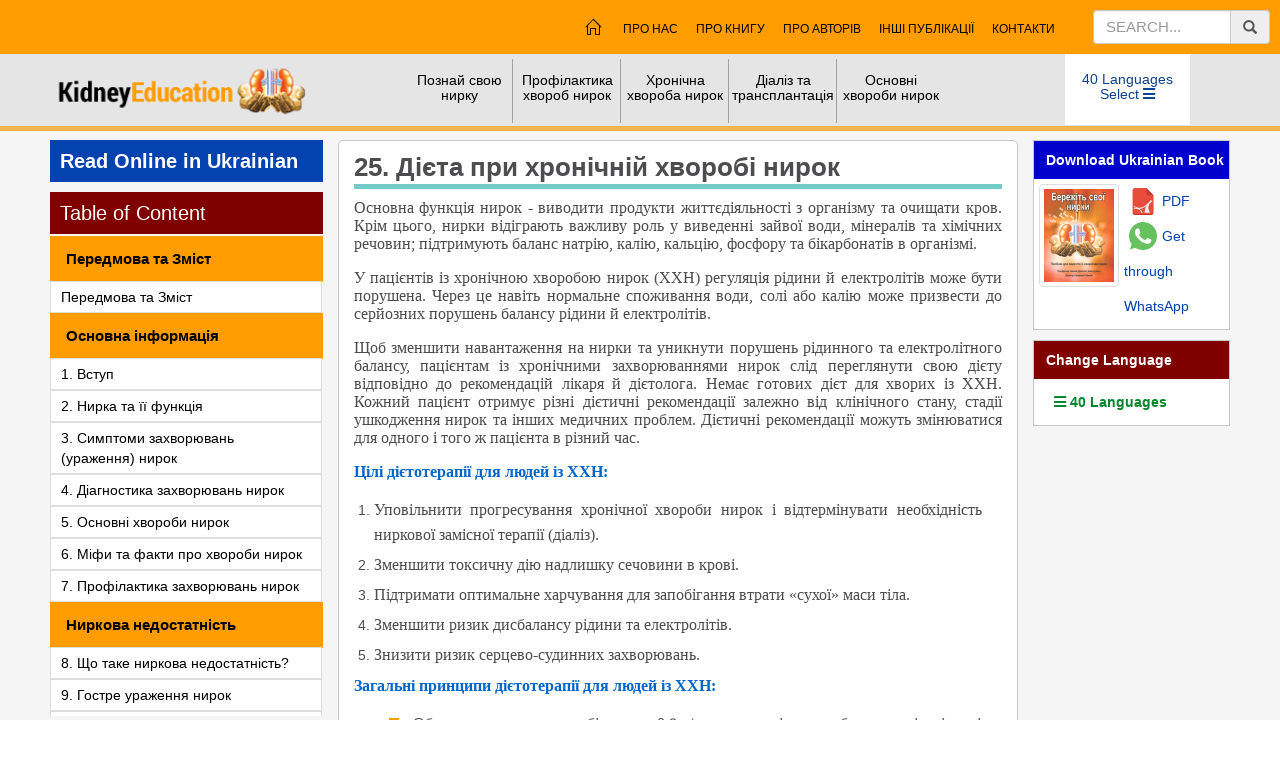

--- FILE ---
content_type: text/html; charset=utf-8
request_url: https://kidneyeducation.com/Ukrainian/%D0%B4%D1%96%D1%94%D1%82%D0%B0-%D0%B4%D0%BB%D1%8F-%D1%85%D0%B2%D0%BE%D1%80%D0%B8%D1%85-%D0%BD%D0%B0-%D0%BD%D0%B8%D1%80%D0%BA%D0%B8/1092
body_size: 406875
content:

<!DOCTYPE html>
<html xmlns="http://www.w3.org/1999/xhtml">
<head><meta charset="UTF-8" /><meta content="IE=edge,chrome=1" http-equiv="X-UA-Compatible" /><meta content="width=device-width, initial-scale=1.0,user-scalable=yes" name="viewport" /><title>
	Дієта при хронічній хворобі нирок
</title><link href="/img/FavIcon.ico" rel="Shortcut Icon" type="image/x-icon" /><link href="//netdna.bootstrapcdn.com/bootstrap/3.2.0/css/bootstrap.min.css" rel="stylesheet" /><link href="https://fonts.googleapis.com/css?family=Poppins" rel="stylesheet" /><link href="https://fonts.googleapis.com/css?family=Roboto+Condensed" rel="stylesheet" type="text/css" /><link rel="stylesheet" href="https://maxcdn.bootstrapcdn.com/bootstrap/3.3.7/css/bootstrap.min.css" /><link href="https://use.fontawesome.com/releases/v5.2.0/css/all.css" rel="stylesheet" /><link href="https://code.jquery.com/ui/1.12.0/themes/smoothness/jquery-ui.css" rel="stylesheet" /><link href="https://cdn.jsdelivr.net/npm/gasparesganga-jquery-message-box@3.2.1/dist/messagebox.min.css" rel="stylesheet" /><link media="all" rel="stylesheet" href="../../css/main.css" /><link media="all" rel="stylesheet" href="../../css/js-slider.css" /><link media="all" rel="stylesheet" href="../../css/lightbox.min.css" /><link media="all" rel="stylesheet" href="../../css/manu.css" /><link media="all" rel="stylesheet" href="../../css/AllinOne2.css" /><link media="all" rel="stylesheet" href="../../css/slider.css" /><meta name="author" content="Prof. Dmytro Ivanov - Kyiv, Ukraine" /></head>
<body>
    <button onclick="topFunction()" id="myBtn" class="text-center" title="Go to top"><i class="image"></i><span>Top</span></button>
    <form method="post" action="./1092" id="form1">
<div class="aspNetHidden">
<input type="hidden" name="__VIEWSTATE" id="__VIEWSTATE" value="/wEPDwULLTE5OTI4NTY4NzgPZBYCZg9kFgJmD2QWAgIDD2QWDAIHDw8WAh4LTmF2aWdhdGVVcmwFDy9Va3JhaW5pYW4vaG9tZWRkAgkPZBYCZg8WAh4JaW5uZXJodG1sBedDPHVsIGNsYXNzPSJuYXYiPjxsaSA+PGEgaHJlZj0nIyc+0J/[base64]/RgNC+0YTRltC70LDQutGC0LjQutCwLdGC0LAt0LfQsNC/0L7QsdGW0LbQvdGWLdC30LDRhdC+0LTQuC3Qv9GA0Lgt0YXQstC+0YDQvtCx0ZYt0L3QuNGA0L7Qui8xMDc0I9CX0LDQv9C+0LHRltC20L3Rli3Qt9Cw0YXQvtC00Lgt0LTQu9GPLdC30LTQvtGA0L7QstC+0Zct0LvRjtC00LjQvdC4JyB0aXRsZT0i0JfQsNC/[base64]/RgNC+0YTRltC70LDQutGC0LjQutCwLdGC0LAt0LfQsNC/[base64]/QvNC4INC90LjRgNC+0LoiPtCX0LDQv9C+0LHRltC20L3RliDQt9Cw0YXQvtC00Lgg0LTQu9GPINC70Y7QtNC10Lkg0ZbQtyDQt9Cw0YXQstC+0YDRjtCy0LDQvdC90Y/QvNC4INC90LjRgNC+0Lo8L2E+PC9saT48bGk+PGEgaHJlZj0nL1VrcmFpbmlhbi/Qk9C+0YHRgtGA0LUt0YPRgNCw0LbQtdC90L3Rjy3QvdC40YDQvtC6LzEwNzYj0J/RgNC+0YTRltC70LDQutGC0LjQutCwLdCz0L7RgdGC0YDQvtCz0L4t0YPRgNCw0LbQtdC90L3Rjy3QvdC40YDQvtC6JyB0aXRsZT0i0J/[base64]/QvtC70ZbQutGW0YHRgtC+0LfQvdCwLdGF0LLQvtGA0L7QsdCwLdC90LjRgNC+0LovMTA4MyPQn9GA0L7RhNGW0LvQsNC60YLQuNC60LAt0L/[base64]/QttC40LLQtS3Qty3QvtC00L3RltGU0Y4t0L3QuNGA0LrQvtGOLzEwODQj0K/QutGWLdC30LDQv9C+0LHRltC20L3Rli3Qt9Cw0YXQvtC00Lgt0YDQtdC60L7QvNC10L3QtNGD0Y7RgtGM0YHRjy3QtNC70Y8t0LfQsNGF0LjRgdGC0YMt0ZTQtNC40L3QvtGXLdC90LjRgNC60LgtJyB0aXRsZT0i0JfQsNC/0L7QsdGW0LbQvdGWINC30LDRhdC+0LTQuCDQtNC70Y8g0LvRjtC00LXQuSDQtyDQvtC00L3RltGU0Y4g0L3QuNGA0LrQvtGOIj7Ql9Cw0L/QvtCx0ZbQttC90ZYg0LfQsNGF0L7QtNC4INC00LvRjyDQu9GO0LTQtdC5INC3INC+0LTQvdGW0ZTRjiDQvdC40YDQutC+0Y48L2E+PC9saT48bGk+PGEgaHJlZj0nL1VrcmFpbmlhbi/QvdC40YDQutC+0LLQuNC5LdC60LDQvNGW0L3RjC8xMDg2I9Cf0YDQvtGE0ZbQu9Cw0LrRgtC40LrQsC3RgdC10YfQvtC60LDQvOKAmdGP0L3QvtGXLdGF0LLQvtGA0L7QsdC4JyB0aXRsZT0i0J/RgNC+0YTRltC70LDQutGC0LjQutCwINGB0LXRh9C+LdC60LDQvCfRj9C90L7RlyDRhdCy0L7RgNC+0LHQuCI+0J/[base64]/[base64]/0YDQuNGH0LjQvdC4LdGF0YDQvtC90ZbRh9C90L7Rly3RhdCy0L7RgNC+0LHQuC3QvdC40YDQvtC6LzEwNzcjJyB0aXRsZT0i0J/[base64]/0YLQvtC80Lgt0LTRltCw0LPQvdC+0YHRgtC40LrQsC8xMDc4I9Cv0LrRli3RgdC40LzQv9GC0L7QvNC4LdGF0YDQvtC90ZbRh9C90L7Rly3RhdCy0L7RgNC+0LHQuC3QvdC40YDQvtC6LScgdGl0bGU9ItCh0LjQvNC/0YLQvtC80Lgg0YXRgNC+0L3RltGH0L3QvtGXINGF0LLQvtGA0L7QsdC4INC90LjRgNC+0LoiPtCh0LjQvNC/0YLQvtC80Lgg0YXRgNC+0L3RltGH0L3QvtGXINGF0LLQvtGA0L7QsdC4INC90LjRgNC+0Lo8L2E+PC9saT48bGk+PGEgaHJlZj0nL1VrcmFpbmlhbi/RhdGA0L7QvdGW0YfQvdCwLdGF0LLQvtGA0L7QsdCwLdC90LjRgNC+0Lot0YHQuNC80L/[base64]/RhdGA0L7QvdGW0YfQvdCwLdGF0LLQvtGA0L7QsdCwLdC90LjRgNC+0Lot0YHQuNC80L/RgtC+0LzQuC3QtNGW0LDQs9C90L7RgdGC0LjQutCwLzEwNzgj0K/[base64]/[base64]/RhdGA0L7QvdGW0YfQvdCwLdGF0LLQvtGA0L7QsdCwLdC90LjRgNC+0Lot0YHQuNC80L/[base64]/RgNC4INGF0YDQvtC90ZbRh9C90ZbQuSDRhdCy0L7RgNC+0LHRliDQvdC40YDQvtC6Ij7QlNGW0ZTRgtCwINC/[base64]/0YDQvtGG0LXQtNGD0YDQsC8xMDgwI9CT0LXQvNC+0LTRltCw0LvRltC3JyB0aXRsZT0i0JPQtdC80L7QtNGW0LDQu9GW0LciPtCT0LXQvNC+0LTRltCw0LvRltC3PC9hPjwvbGk+PGxpPjxhIGhyZWY9Jy9Va3JhaW5pYW4v0LTRltCw0LvRltC3LdC/0YDQvtGG0LXQtNGD0YDQsC8xMDgwI9Cf0JDQn9CUJyB0aXRsZT0i0J/QkNCf0JQiPtCf0JDQn9CUPC9hPjwvbGk+PGxpPjxhIGhyZWY9Jy9Va3JhaW5pYW4v0YLRgNCw0L3RgdC/0LvQsNC90YLQsNGG0ZbRjy3QvdC40YDQutC4LzEwODEjJyB0aXRsZT0i0KLRgNCw0L3RgdC/0LvQsNC90YLQsNGG0ZbRjyDQvdC40YDQutC4Ij7QotGA0LDQvdGB0L/[base64]/[base64]/QvtC70ZbQutGW0YHRgtC+0LfQvdCwLdGF0LLQvtGA0L7QsdCwLdC90LjRgNC+0LovMTA4MyMnIHRpdGxlPSLQn9C+0LvRltC60ZbRgdGC0L7Qt9C90LAg0YXQstC+0YDQvtCx0LAg0L3QuNGA0L7QuiI+0J/QvtC70ZbQutGW0YHRgtC+0LfQvdCwINGF0LLQvtGA0L7QsdCwINC90LjRgNC+0Lo8L2E+PC9saT48bGk+PGEgaHJlZj0nL1VrcmFpbmlhbi/[base64]/RltC90YTQtdC60YbRltGXLdGB0LXRh9C+0LLQuNCy0ZbQtNC90LjRhS3RiNC70Y/RhdGW0LIvMTA4NSMnIHRpdGxlPSLQhtC90YTQtdC60YbRltGXINGB0LXRh9C+0LLQuNCy0ZbQtNC90LjRhSDRiNC70Y/[base64]/QvdCwINGF0LLQvtGA0L7QsdCwPC9hPjwvbGk+PGxpPjxhIGhyZWY9Jy9Va3JhaW5pYW4v0JTQvtCx0YDQvtGP0LrRltGB0L3QsC3Qs9GW0L/QtdGA0L/Qu9Cw0LfRltGPLdC/0LXRgNC10LTQvNGW0YXRg9GA0L7QstC+0Zct0LfQsNC70L7Qt9C4LzEwODcjJyB0aXRsZT0i0JTQvtCx0YDQvtGP0LrRltGB0L3QsCDQs9GW0L/QtdGA0L/Qu9Cw0LfRltGPINC/0LXRgNC10LTQvNGW0YXRg9GA0L7QstC+0Zcg0LfQsNC70L7Qt9C4Ij7QlNC+0LHRgNC+0Y/QutGW0YHQvdCwINCz0ZbQv9C10YDQv9C70LDQt9GW0Y8g0L/QtdGA0LXQtNC80ZbRhdGD0YDQvtCy0L7RlyDQt9Cw0LvQvtC30Lg8L2E+PC9saT48bGk+PGEgaHJlZj0nL1VrcmFpbmlhbi/Qm9GW0LrQsNGA0YHRjNC60ZYt0L/RgNC10L/QsNGA0LDRgtC4LdGWLdC/0YDQvtCx0LvQtdC80Lgt0Lct0L3QuNGA0LrQsNC80LgvMTA4OCMnIHRpdGxlPSLQktC/0LvQuNCyINC70ZbQutCw0YDRgdGM0LrQuNGFINC/0YDQtdC/0LDRgNCw0YLRltCyINC90LAg0L3QuNGA0LrQuCI+0JLQv9C70LjQsiDQu9GW0LrQsNGA0YHRjNC60LjRhSDQv9GA0LXQv9Cw0YDQsNGC0ZbQsiDQvdCwINC90LjRgNC60Lg8L2E+PC9saT48bGk+PGEgaHJlZj0nL1VrcmFpbmlhbi/[base64]/[base64]/[base64]/[base64]/0YDQvi3RhdCy0L7RgNC+0LHQuC3QvdC40YDQvtC6LzEwNzMjJyB0aXRsZT0i0JzRltGE0Lgg0YLQsCDRhNCw0LrRgtC4INC/0YDQviDQt9Cw0YXQstC+0YDRjtCy0LDQvdC90Y8g0L3QuNGA0L7QuiI+0JzRltGE0Lgg0YLQsCDRhNCw0LrRgtC4INC/[base64]/Qn9GA0L7RhNGW0LvQsNC60YLQuNC60LAt0YLQsC3Qt9Cw0L/QvtCx0ZbQttC90ZYt0LfQsNGF0L7QtNC4LdC/0YDQuC3RhdCy0L7RgNC+0LHRli3QvdC40YDQvtC6LzEwNzQj0JfQsNC/0L7QsdGW0LbQvdGWLdC30LDRhdC+0LTQuC3QtNC70Y8t0LfQtNC+0YDQvtCy0L7Rly3Qu9GO0LTQuNC90LgnIHRpdGxlPSLQl9Cw0L/QvtCx0ZbQttC90ZYg0LfQsNGF0L7QtNC4INC00LvRjyDQt9C00L7RgNC+0LLQvtGXINC70Y7QtNC40L3QuCI+0JfQsNC/0L7QsdGW0LbQvdGWINC30LDRhdC+0LTQuCDQtNC70Y8g0LfQtNC+0YDQvtCy0L7RlyDQu9GO0LTQuNC90Lg8L2E+PC9saT48bGk+PGEgaHJlZj0nL1VrcmFpbmlhbi/Qn9GA0L7RhNGW0LvQsNC60YLQuNC60LAt0YLQsC3Qt9Cw0L/QvtCx0ZbQttC90ZYt0LfQsNGF0L7QtNC4LdC/0YDQuC3RhdCy0L7RgNC+0LHRli3QvdC40YDQvtC6LzEwNzQj0JzQtdGC0L7QtNC4LdC/0YDQvtGE0ZbQu9Cw0LrRgtC40LrQuC3QtNC70Y8t0LvRjtC00LXQuS3RltC3LdGF0LLQvtGA0L7QsdCw0LzQuC3QvdC40YDQvtC6JyB0aXRsZT0i0JfQsNC/0L7QsdGW0LbQvdGWINC30LDRhdC+0LTQuCDQtNC70Y8g0LvRjtC00LXQuSDRltC3INC30LDRhdCy0L7RgNGO0LLQsNC90L3Rj9C80Lgg0L3QuNGA0L7QuiI+0JfQsNC/[base64]/RgNC+0YTRltC70LDQutGC0LjQutCwINCz0L7RgdGC0YDQvtGXINC90LjRgNC60L7QstC+0Zcg0L3QtdC00L7RgdGC0LDRgtC90L7RgdGC0ZY8L2E+PC9saT48bGk+PGEgaHJlZj0nL1VrcmFpbmlhbi/Qn9C+0LvRltC60ZbRgdGC0L7Qt9C90LAt0YXQstC+0YDQvtCx0LAt0L3QuNGA0L7Qui8xMDgzI9Cf0YDQvtGE0ZbQu9Cw0LrRgtC40LrQsC3Qv9C+0LvRltC60ZbRgdGC0L7Qt9C90L7Rly3RhdCy0L7RgNC+0LHQuC3QvdC40YDQvtC6JyB0aXRsZT0i0J/RgNC+0YTRltC70LDQutGC0LjQutCwINC/0L7Qu9GW0LrRltGB0YLQvtC30YMg0L3QuNGA0L7QuiI+0J/RgNC+0YTRltC70LDQutGC0LjQutCwINC/0L7Qu9GW0LrRltGB0YLQvtC30YMg0L3QuNGA0L7QujwvYT48L2xpPjxsaT48YSBocmVmPScvVWtyYWluaWFuL9C20LjQstC1LdC3LdC+0LTQvdGW0ZTRji3QvdC40YDQutC+0Y4vMTA4NCPQr9C60ZYt0LfQsNC/0L7QsdGW0LbQvdGWLdC30LDRhdC+0LTQuC3RgNC10LrQvtC80LXQvdC00YPRjtGC0YzRgdGPLdC00LvRjy3Qt9Cw0YXQuNGB0YLRgy3RlNC00LjQvdC+0Zct0L3QuNGA0LrQuC0nIHRpdGxlPSLQl9Cw0L/[base64]/RgNC+0YTRltC70LDQutGC0LjQutCwLdGB0LXRh9C+0LrQsNC84oCZ0Y/[base64]/[base64]/RhdGW0LIiPtCf0YDQvtGE0ZbQu9Cw0LrRgtC40LrQsCDRltC90YTQtdC60YbRltC5INGB0LXRh9C+0LLQuNCy0ZbQtNC90LjRhSDRiNC70Y/[base64]/RgNC40YfQuNC90Lgt0YXRgNC+0L3RltGH0L3QvtGXLdGF0LLQvtGA0L7QsdC4LdC90LjRgNC+0LovMTA3NyMnIHRpdGxlPSLQn9GA0LjRh9C40L3QuCDRhdGA0L7QvdGW0YfQvdC+0Zcg0YXQstC+0YDQvtCx0Lgg0L3QuNGA0L7QuiI+0J/RgNC40YfQuNC90Lgg0YXRgNC+0L3RltGH0L3QvtGXINGF0LLQvtGA0L7QsdC4INC90LjRgNC+0Lo8L2E+PC9saT48bGk+PGEgaHJlZj0nL1VrcmFpbmlhbi/RhdGA0L7QvdGW0YfQvdCwLdGF0LLQvtGA0L7QsdCwLdC90LjRgNC+0Lot0YHQuNC80L/RgtC+0LzQuC3QtNGW0LDQs9C90L7RgdGC0LjQutCwLzEwNzgj0K/QutGWLdGB0LjQvNC/0YLQvtC80Lgt0YXRgNC+0L3RltGH0L3QvtGXLdGF0LLQvtGA0L7QsdC4LdC90LjRgNC+0LotJyB0aXRsZT0i0KHQuNC80L/RgtC+0LzQuCDRhdGA0L7QvdGW0YfQvdC+0Zcg0YXQstC+0YDQvtCx0Lgg0L3QuNGA0L7QuiI+0KHQuNC80L/[base64]/RgNC4INGF0YDQvtC90ZbRh9C90ZbQuSDRhdCy0L7RgNC+0LHRliDQvdC40YDQvtC6Ij7Qo9GB0LrQu9Cw0LTQvdC10L3QvdGPINC/[base64]/QtNGW0ZTRgtCwLdC00LvRjy3RhdCy0L7RgNC40YUt0L3QsC3QvdC40YDQutC4LzEwOTIjJyB0aXRsZT0i0JTRltGU0YLQsCDQv9GA0Lgg0YXRgNC+0L3RltGH0L3RltC5INGF0LLQvtGA0L7QsdGWINC90LjRgNC+0LoiPtCU0ZbRlNGC0LAg0L/[base64]/0LvQsNC90YLQsNGG0ZbRjzwvZGl2PjwvYT48dWwgY2xhc3M9InN1Yi1tYW51Ij48bGk+PGEgaHJlZj0nL1VrcmFpbmlhbi/QtNGW0LDQu9GW0Lct0L/RgNC+0YbQtdC00YPRgNCwLzEwODAj0JPQtdC80L7QtNGW0LDQu9GW0LcnIHRpdGxlPSLQk9C10LzQvtC00ZbQsNC70ZbQtyI+0JPQtdC80L7QtNGW0LDQu9GW0Lc8L2E+PC9saT48bGk+PGEgaHJlZj0nL1VrcmFpbmlhbi/QtNGW0LDQu9GW0Lct0L/RgNC+0YbQtdC00YPRgNCwLzEwODAj0J/QkNCf0JQnIHRpdGxlPSLQn9CQ0J/QlCI+0J/QkNCf0JQ8L2E+PC9saT48bGk+PGEgaHJlZj0nL1VrcmFpbmlhbi/RgtGA0LDQvdGB0L/Qu9Cw0L3RgtCw0YbRltGPLdC90LjRgNC60LgvMTA4MSMnIHRpdGxlPSLQotGA0LDQvdGB0L/[base64]/[base64]/[base64]/QlNC+0LHRgNC+0Y/QutGW0YHQvdCwLdCz0ZbQv9C10YDQv9C70LDQt9GW0Y8t0L/QtdGA0LXQtNC80ZbRhdGD0YDQvtCy0L7Rly3Qt9Cw0LvQvtC30LgvMTA4NyMnIHRpdGxlPSLQlNC+0LHRgNC+0Y/QutGW0YHQvdCwINCz0ZbQv9C10YDQv9C70LDQt9GW0Y8g0L/QtdGA0LXQtNC80ZbRhdGD0YDQvtCy0L7RlyDQt9Cw0LvQvtC30LgiPtCU0L7QsdGA0L7Rj9C60ZbRgdC90LAg0LPRltC/0LXRgNC/0LvQsNC30ZbRjyDQv9C10YDQtdC00LzRltGF0YPRgNC+0LLQvtGXINC30LDQu9C+0LfQuDwvYT48L2xpPjxsaT48YSBocmVmPScvVWtyYWluaWFuL9Cb0ZbQutCw0YDRgdGM0LrRli3Qv9GA0LXQv9Cw0YDQsNGC0Lgt0ZYt0L/RgNC+0LHQu9C10LzQuC3Qty3QvdC40YDQutCw0LzQuC8xMDg4IycgdGl0bGU9ItCS0L/Qu9C40LIg0LvRltC60LDRgNGB0YzQutC40YUg0L/RgNC10L/QsNGA0LDRgtGW0LIg0L3QsCDQvdC40YDQutC4Ij7QktC/0LvQuNCyINC70ZbQutCw0YDRgdGM0LrQuNGFINC/0YDQtdC/[base64]/[base64]/[base64]/[base64]/[base64]/QvtGA0YPRiNC10L3QsC4g0KfQtdGA0LXQtyDRhtC1INC90LDQstGW0YLRjCDQvdC+0YDQvNCw0LvRjNC90LUg0YHQv9C+0LbQuNCy0LDQvdC90Y8g0LLQvtC00LgsINGB0L7Qu9GWINCw0LHQviDQutCw0LvRltGOINC80L7QttC1INC/[base64]/0LDRhtGW0ZTQvdGC0LDQvCDRltC3INGF0YDQvtC90ZbRh9C90LjQvNC4INC30LDRhdCy0L7RgNGO0LLQsNC90L3Rj9C80Lgg0L3QuNGA0L7QuiDRgdC70ZbQtCDQv9C10YDQtdCz0LvRj9C90YPRgtC4INGB0LLQvtGOINC00ZbRlNGC0YMg0LLRltC00L/[base64]/[base64]/RgNC+0LHQu9C10LwuINCU0ZbRlNGC0LjRh9C90ZYg0YDQtdC60L7QvNC10L3QtNCw0YbRltGXINC80L7QttGD0YLRjCDQt9C80ZbQvdGO0LLQsNGC0LjRgdGPINC00LvRjyDQvtC00L3QvtCz0L4g0ZYg0YLQvtCz0L4g0LYg0L/[base64]/[base64]/QvtCy0ZbQu9GM0L3QuNGC0Lgg0L/[base64]/[base64]/RgtC40LzQsNC70YzQvdC1INGF0LDRgNGH0YPQstCw0L3QvdGPINC00LvRjyDQt9Cw0L/[base64]/RgNC40L3RhtC40L/[base64]/QvtC20LjQstCw0L3QvdGPINCx0ZbQu9C60LAg0LTQviAmbHQ7MCw4INCzL9C60LMg0L3QsCDQvNCw0YHRgyDRgtGW0LvQsCDQvdCwINC00L7QsdGDINC00LvRjyDQv9Cw0YbRltGU0L3RgtGW0LIsINGP0LrRliDQvdC1INC/0LXRgNC10LHRg9Cy0LDRjtGC0Ywg0L3QsCDQtNGW0LDQu9GW0LfRli4g0J/QsNGG0ZbRlNC90YLQsNC8INC90LAg0LTRltCw0LvRltC30ZYsINC/0L7RgtGA0ZbQsdC90LAg0LHRltC70YzRiNCwINC60ZbQu9GM0LrRltGB0YLRjCDQsdGW0LvQutCwICgxLDAtMSwyINCzL9C60LMg0L3QsCDQvNCw0YHRgyDRgtGW0LvQsCDQvdCwINC00L7QsdGDKSDQtNC70Y8g0LfQsNC/0L7QstC90LXQvdC90Y8g0LLRgtGA0LDRgiDQsdGW0LvQutCwINC/0ZbQtCDRh9Cw0YEg0L/[base64]/[base64]/QvtC20LjQstCw0L3QvdGPINC/0L7QvNGW0YDQvdC+0Zcg0LrRltC70YzQutC+0YHRgtGWINC20LjRgNGW0LIuINCh0LrQvtGA0L7RgtGW0YLRjCDRgdC/0L7QttC40LLQsNC90L3RjyDQstC10YDRiNC60L7QstC+0LPQviDQvNCw0YHQu9CwLCDRgtC+0L/[base64]/QvtC20LjQstCw0L3QvdGPINGA0ZbQtNC40L3QuCwg0Y/QutGJ0L4g0LLQuNC90LjQutCw0Y7RgtGMINC90LDQsdGA0Y/[base64]/[base64]/QvtCy0YHRj9C60LTQtdC90L3QvtGXINC00ZbRj9C70YzQvdC+0YHRgtGWLCDRgyDRgtC+0LzRgyDRh9C40YHQu9GWINC00LvRjyDQv9GW0LTRgtGA0LjQvNC60Lgg0YLQtdC80L/QtdGA0LDRgtGD0YDQuCwg0YDQvtGB0YLRgyDRgtCwINCy0ZbQtNC/0L7QstGW0LTQvdC+0Zcg0LzQsNGB0Lgg0YLRltC70LAuINCa0LDQu9C+0YDRltGXINC/0L7RgtGA0LDQv9C70Y/RjtGC0Ywg0LIg0L7RgNCz0LDQvdGW0LfQvCDQvdCw0LnQv9C10YDRiNC1INC3INCy0YPQs9C70LXQstC+0LTQsNC80Lgg0Lkg0LbQuNGA0LDQvNC4LiDQl9Cw0LfQstC40YfQsNC5INC00LvRjyDQu9GO0LTQtdC5INGW0Lcg0KXQpdCgINC/0L7RgtGA0LXQsdCwINCyINC60LDQu9C+0YDRltGP0YUg0YHQutC70LDQtNCw0ZQgMzUtNDAg0LrQutCw0Lsv0LrQsyDQvdCwINC80LDRgdGDINGC0ZbQu9CwINC90LAg0LTQvtCx0YMuINCv0LrRidC+INGB0L/QvtC20LjRgtC40YUg0LrQsNC70L7RgNGW0Lkg0L3QtdC00L7RgdGC0LDRgtC90YzQviwg0L7RgNCz0LDQvdGW0LfQvCDQstC40LrQvtGA0LjRgdGC0L7QstGD0ZQg0LLQu9Cw0YHQvdC40Lkg0LHRltC70L7QuiDQtNC70Y8g0LfQsNCx0LXQt9C/0LXRh9C10L3QvdGPINC60LDQu9C+0YDRltC50L3QvtGB0YLRliDRgNCw0YbRltC+0L3Rgywg0YnQviDQvNC+0LbQtSDQvNCw0YLQuCDQvdC10LPQsNGC0LjQstC90ZYg0L3QsNGB0LvRltC00LrQuCwg0YLQsNC60ZYg0Y/[base64]/QtdGH0LjRgtC4INC00L7RgdGC0LDRgtC90Y4g0LrRltC70YzQutGW0YHRgtGMINC60LDQu9C+0YDRltC5INC00LvRjyDQu9GO0LTQtdC5INGW0Lcg0KXQpdCdLCDRidC+INGA0L7Qt9GA0LDRhdC+0LLRg9GU0YLRjNGB0Y8g0LLRltC00L/QvtCy0ZbQtNC90L4g0LTQviDQvtC/[base64]/RiNC10L3QuNGG0ZYsINC60YDRg9C/0LDRhSwg0YDQuNGB0ZYsINC60LDRgNGC0L7Qv9C70ZYsINGE0YDRg9C60YLQsNGFINC5INC+0LLQvtGH0LDRhSwg0YbRg9C60YDRliwg0LzQtdC00ZYsINGF0LvRltCx0ZYsINC/0LXRh9C40LLRliwg0YLRltGB0YLQtdGH0LrQsNGFLCDRgdC+0LvQvtC00L7RidCw0YUg0YLQsCDQvdCw0L/QvtGP0YUuINCU0ZbQsNCx0LXRgtC40LrQuCDQuSDQu9GO0LTQuCDQtyDQvtC20LjRgNGW0L3QvdGP0Lwg0L/QvtCy0LjQvdC90ZYg0L7QsdC80LXQttC40YLQuCDQutGW0LvRjNC60ZbRgdGC0Ywg0L/RgNC+0YHRgtC40YUg0LLRg9Cz0LvQtdCy0L7QtNGW0LIuINCd0LDQudC60YDQsNGJ0LUg0LLQttC40LLQsNGC0Lgg0YHQutC70LDQtNC90ZYg0LLRg9Cz0LvQtdCy0L7QtNC4INGW0Lcg0LfQtdGA0L3QvtCy0LjRhSwg0L3QsNC/0YDQuNC60LvQsNC0LCDRltC3INGG0ZbQu9GM0L3QvtGXINC/0YjQtdC90LjRhtGWLCDQvdC10L7Rh9C40YnQtdC90L7Qs9C+INGA0LjRgdGDINC5INC/0YjQvtC90LAsINGP0LrRliDQvtC60YDRltC8INGC0L7Qs9C+LCDQt9Cw0LHQtdC30L/[base64]/QuiDRg9GB0ZYg0ZbQvdGI0ZYg0L/[base64]/RgtC4INC60LDQu9C+0YDRltGXINGW0Lcg0LHRltC70LrQvtCy0L7RlyDRl9C20ZYg0LLRg9Cz0LvQtdCy0L7QtNCw0LzQuCDRgyDQstC40LPQu9GP0LTRliDRhNGA0YPQutGC0ZbQsiwg0L/QuNGA0L7Qs9GW0LIsINGC0ZbRgdGC0LXRh9C+0LosINC/0LXRh9C40LLQsCwg0LbQtdC70LUg0LDQsdC+INC80LXQtNGDLCDRj9C60YnQviDRgdC/[base64]/QuiDQvtC70LjQstC60L7QstCwLCDQsNGA0LDRhdGW0YHQvtCy0LAsINGA0ZbQv9Cw0LrQvtCy0LAsINGB0LDRhNC70L7RgNC+0LLQsCwg0YHQvtC90Y/[base64]/RgdGWINGB0LLRltC50YHRjNC60L7RlyDQv9GC0LjRhtGWLCDRhtGW0LvRjNC90L7QvNGDINC80L7Qu9C+0YbRliwg0LLQtdGA0YjQutC+0LLQvtC80YMg0LzQsNGB0LvRliwg0YLQvtC/0LvQtdC90L7QvNGDINC80LDRgdC70ZYsINGB0LjRgNGWLCDRgdCy0LjQvdGP0YfQvtC80YMg0YHQsNC70ZYg0YLQsCDRltC9LiDQl9C80LXQvdGI0YLQtSDRgdC/[base64]/RgNC4INCy0LbQuNCy0LDQvdC90ZYg0L3QtdC90LDRgdC40YfQtdC90LjRhSDQttC40YDRltCyINCy0LDQttC70LjQstC+INC30LLQtdGA0L3Rg9GC0Lgg0YPQstCw0LPRgyDQvdCwINC/0YDQvtC/0L7RgNGG0ZbRjiDQvNC+0L3QvtC90LXQvdCw0YHQuNGH0LXQvdC40YUg0ZYg0L/QvtC70ZbQvdC10L3QsNGB0LjRh9C10L3QuNGFINC20LjRgNGW0LIuINCd0LDQtNC80ZbRgNC90LAg0LrRltC70YzQutGW0YHRgtGMINC+0LzQtdCz0LAtNiDQv9C+0LvRltC90LXQvdCw0YHQuNGH0LXQvdC40YUg0LbQuNGA0L3QuNGFINC60LjRgdC70L7RgiAo0J/QndCW0JopINGWINCy0LjRgdC+0LrQtSDRgdC/0ZbQstCy0ZbQtNC90L7RiNC10L3QvdGPINC+0LzQtdCz0LAtNi/QvtC80LXQs9CwLTMg0ZQg0YjQutGW0LTQu9C40LLQuNC80LgsINGC0L7QtNGWINGP0Log0L3QuNC30YzQutC1INGB0L/RltCy0LLRltC00L3QvtGI0LXQvdC90Y8g0L7QvNC10LPQsC02L9C+0LzQtdCz0LAtMyDQutC+0YDQuNGB0L3QtS4g0KHRg9C80ZbRiNGWINGA0L7RgdC70LjQvdC90LjRhSDQvtC70ZbQuSDQtNC+0L/QvtC80L7QttGD0YLRjCDQtNC+0YHRj9Cz0YLQuCDQvNC10YLQuC4g0JzQvtC00LjRhNGW0LrQvtCy0LDQvdC40YUg0YDQvtGB0LvQuNC90L3QuNGFINC20LjRgNGW0LIgKNC80LDRgNCz0LDRgNC40L0pLCDRgtGA0LDQvdGB0LPQtdC90L3QuNGFINC/0YDQvtC00YPQutGC0ZbQsiwg0YnQviDQvNGW0YHRgtGP0YLRjNGB0Y8g0YMg0LrQsNGA0YLQvtC/0LvRj9C90LjRhSDRh9GW0L/RgdCw0YUsINCz0LDQvNCx0YPRgNCz0LXRgNCw0YUsINC/0L7QvdGH0LjQutCw0YUsINC/0LXRh9C40LLRliDRgtCwINGC0ZbRgdGC0LXRh9C60LDRhSwg0YHQu9GW0LQg0YPQvdC40LrQsNGC0LgsINCy0L7QvdC4INC/[base64]/0L7RgtGA0ZbQsdC90LjQuSDQtNC70Y8g0LLRltC00L3QvtCy0LvQtdC90L3RjyDRgtCwINGE0YPQvdC60YbRltC+0L3Rg9Cy0LDQvdC90Y8g0YLQutCw0L3QuNC9INC+0YDQs9Cw0L3RltC30LzRgy4g0JLRltC9INGC0LDQutC+0LYg0LTQvtC/0L7QvNCw0LPQsNGUINC/[base64]/QvtGC0YDQtdCx0YMg0LIg0LTRltCw0LvRltC30ZYg0YLQsCDRgtGA0LDQvdGB0L/[base64]/QvtGA0YPRiNC10L3QvdGPINCw0L/QtdGC0LjRgtGDLCDQvtC00L3QsNC6INC30L3QsNGH0L3QtSDQvtCx0LzQtdC20LXQvdC90Y8g0LHRltC70LrQsCDQvNC+0LbQtSDQv9GA0LjQt9Cy0LXRgdGC0Lgg0LTQviDQv9C+0YDRg9GI0LXQvdGMINC/0YDQvtGG0LXRgdGW0LIg0L7QsdC80ZbQvdGDLCDRg9GC0YDQsNGC0Lgg0LLQsNCz0LgsINC90LXRgdGC0LDRh9GWINC10L3QtdGA0LPRltGXINGC0LAg0LfQvdC40LbQtdC90L3RjyDQvtC/0L7RgNGDINC+0YDQs9Cw0L3RltC30LzRgywg0YnQviDQt9Cx0ZbQu9GM0YjRg9GUINGA0LjQt9C40Log0YHQvNC10YDRgtGWLiDQodC10YDQtdC0INCx0ZbQu9C60ZbQsiDRgdC70ZbQtCDQvdCw0LTQsNGC0Lgg0L/QtdGA0LXQstCw0LPRgyDRgdC/0L7QttC40LLQsNC90L3RjiDQsdGW0LvQutCwINC3INCy0LjRgdC+0LrQvtGOINCx0ZbQvtC70L7Qs9GW0YfQvdC+0Y4g0YbRltC90L3RltGB0YLRjiAo0L3QtdC20LjRgNC90LUg0Lwn0Y/RgdC+LCDQv9GC0LjRhtGPLCDRgNC40LHQsCksINGP0LnRhtGPINGC0LAg0YLQvtGE0YMuINCf0YDQvtGC0LUg0YHQu9GW0LQg0YPQvdC40LrQsNGC0Lgg0LTRltGU0YIg0Lcg0LLQuNGB0L7QutC40Lwg0LLQvNGW0YHRgtC+0Lwg0LHRltC70LrQsCAo0L3QsNC/0YDQuNC60LvQsNC0LCDQtNGW0ZTRgtCwINCQ0YLQutGW0L3RgdCwKSDRgtCwINCx0ZbQu9C60L7QstC40YUg0LTQvtCx0LDQstC+0Log0LDQsdC+INC/0YDQtdC/0LDRgNCw0YLRltCyLCDRgtCw0LrQuNGFINGP0Log0LrRgNC10LDRgtC40L0sINGJ0L4g0LLQuNC60L7RgNC40YHRgtC+0LLRg9GU0YLRjNGB0Y8g0LTQu9GPINGA0L7Qt9Cy0LjRgtC60YMg0LwmcnNxdW870Y/[base64]/0L7QstC90LjRgtC4INCy0YLRgNCw0YLQuCDQsdGW0LvQutGW0LIg0L/[base64]/[base64]/QvtC20LjQstCw0YLQuCDRgNGW0LTQuNC90YMg0L7QsdC10YDQtdC20L3Qviw/[base64]/[base64]/[base64]/0ZbQtNCy0LjRidC10L3QvdGPINCw0YDRgtC10YDRltCw0LvRjNC90L7Qs9C+INGC0LjRgdC60YMuINCd0LDQutC+0L/[base64]/QutGWINGB0LjQvNC/0YLQvtC80Lgg0YHQstGW0LTRh9Cw0YLRjCDQv9GA0L4g0L3QsNC00LvQuNGI0L7QuiDQstC+0LTQuCDQsiDQvtGA0LPQsNC90ZbQt9C80ZY/[base64]/0LjRh9C10L3QvdGPINGA0ZbQtNC40L3QuCDQsiDRh9C10YDQtdCy0L3RltC5INC/0L7RgNC+0LbQvdC40L3RliksINC30LDQtNC40YjQutCwINC5INC30LHRltC70YzRiNC10L3QvdGPINCy0LDQs9C4INC30LAg0LrQvtGA0L7RgtC60LjQuSDRh9Cw0YEg0YHQstGW0LTRh9Cw0YLRjCDQv9GA0L4g0L/[base64]/[base64]/[base64]/RltC00YHRgtCw0LLRliDQtNGW0YPRgNC10LfRgyDQuSDRgdGC0LDQvdGDINC/[base64]/0LDRhtGW0ZTQvdGC0LDQvCDRltC3INC30LDRhdCy0L7RgNGO0LLQsNC90L3Rj9C8INC90LjRgNC+0Log0L/[base64]/RgNC+0LPRgNC10YHRg9Cy0LDQvdC90ZYg0KXQpdCdINC/[base64]/QvCDRgdC10YfRliDRgdC70ZbQtCDQvtCx0LzQtdC20LjRgtC4INCy0LbQuNCy0LDQvdC90Y8g0YDRltC00LjQvdC4LiDQqdC+0LEg0LfQvNC10L3RiNC40YLQuCDQvdCw0LHRgNGP0LrQuCwg0L7QsSZyc3F1bzvRlNC8INGA0ZbQtNC40L3QuCwg0Y/QutGDINC80L7QttC90LAg0LLQuNC/0LjRgtC4INC30LAg0LTQvtCx0YMsINC90LUg0L/QvtCy0LjQvdC10L0g0L/[base64]/QutGW0LIsINC+0LEmcnNxdW870ZTQvCDQtNC+0LHQvtCy0L7RlyDRgNGW0LTQuNC90Lgg0YDQvtC30YDQsNGF0L7QstGD0ZTRgtGM0YHRjyDQvdCw0YHRgtGD0L/QvdC40Lwg0YfQuNC90L7QvDog0L7QsSZyc3F1bzvRlNC8INGB0LXRh9GWINC30LAg0L/QvtC/0LXRgNC10LTQvdGW0Lkg0LTQtdC90YwsINC/0LvRjtGBIDUwMCDQvNC7LiDQptGWINC00L7QtNCw0YLQutC+0LLRliA1MDAg0LzQuyDRgNGW0LTQuNC90Lgg0L/RgNC40LHQu9C40LfQvdC+INC60L7QvNC/0LXQvdGB0YPRjtGC0Ywg0YDRltC00LjQvdGDLCDQstGC0YDQsNGH0LXQvdGDINC/0ZbQtCDRh9Cw0YEg0L/[base64]/QsNGG0ZbRlNC90YIg0ZbQtyDQpdCl0J0g0L/[base64]/QsNGG0ZbRlNC90YLQuCDQvNCw0Y7RgtGMINCy0LXRgdGC0Lgg0YnQvtC00LXQvdC90LjQuSDQvtCx0LvRltC6INGB0LLQvtGU0Zcg0LLQsNCz0LguINCc0LDRgdCwINGC0ZbQu9CwINC30LDQu9C40YjQsNGU0YLRjNGB0Y8g0L3QtdC30LzRltC90L3QvtGOINC/0YDQuCDRgdGD0LLQvtGA0L7QvNGDINC00L7RgtGA0LjQvNCw0L3QvdGWINGA0LXQutC+0LzQtdC90LTQsNGG0ZbQuSDRidC+0LTQviDRgdC/0L7QttC40LLQsNC90L3RjyDRgNGW0LTQuNC90LguINCg0LDQv9GC0L7QstC1INC30LHRltC70YzRiNC10L3QvdGPINCy0LDQs9C4INGB0LLRltC00YfQuNGC0Ywg0L/RgNC+INC/0LXRgNC10LLQsNC90YLQsNC20LXQvdC90Y8g0YDRltC00LjQvdC+0Y4uINCX0LHRltC70YzRiNC10L3QvdGPINCy0LDQs9C4INC/0L7Qv9C10YDQtdC00LbQsNGUINC/0LDRhtGW0ZTQvdGC0LAg0L/RgNC+INC/0L7RgtGA0LXQsdGDINCyINCx0ZbQu9GM0Ygg0YDQtdGC0LXQu9GM0L3QvtC80YMg0L7QsdC80LXQttC10L3QvdGWINGA0ZbQtNC40L3QuC4g0KPRgtGA0LDRgtCwINCy0LDQs9C4INC30LDQt9Cy0LjRh9Cw0Lkg0LLQuNC90LjQutCw0ZQg0Y/[base64]/[base64]/0L7QttC40LLQsNC90L3RjyDRgNGW0LTQuNC90LgsINCw0LvQtSDRhtGWINC/0L7RgNCw0LTQuCDQtNC+0L/[base64]/RltGB0LvRjyDRgdC90YMg0Lkg0YHQtdGH0L7QstC40L/Rg9GB0LrQsNC90L3RjyDRliwg0LLRltC00L/QvtCy0ZbQtNC90L4g0LTQviDQstCw0YjQvtGXINCy0LDQs9C4LCDRgNC+0LfRgNCw0YXQvtCy0YPQudGC0LUg0LTQvtC/0YPRgdGC0LjQvNC40Lkg0L7QsSZyc3F1bzvRlNC8INGB0L/[base64]/QvtGA0LDQtNC40YLRjCDQstCw0Lwg0Y/QutGDINC60ZbQu9GM0LrRltGB0YLRjCDRgNGW0LTQuNC90Lgg0LTQvtC30LLQvtC70LXQvdC+INCy0LjQv9C40LLQsNGC0Lgg0L3QsCDQtNC10L3RjC4g0J/RltC00YDQsNGF0YPQudGC0LUg0Lkg0L/QuNC50YLQtSDQstC40LfQvdCw0YfQtdC90LjQuSDQvtCxJnJzcXVvO9GU0Lwg0YDRltC00LjQvdC4INGJ0L7QtNC90Y8uINCf0LDQvCZyc3F1bzvRj9GC0LDQudGC0LUsINGJ0L4g0YHQv9C+0LbQuNCy0LDQvdC90Y8g0YDRltC00LjQvdC4INC/0LXRgNC10LTQsdCw0YfQsNGUINC90LUg0YLRltC70YzQutC4INCy0L7QtNGDLCDQsCDQuSDRh9Cw0LksINC60LDQstCwLCDQvNC+0LvQvtC60L4sINGB0ZbQuiwg0LzQvtGA0L7Qt9C40LLQviwg0YXQvtC70L7QtNC90ZYg0L3QsNC/0L7Rlywg0YHRg9C/INGC0LAg0ZbQvdGI0ZYg0L/RgNC+0LTRg9C60YLQuCDQtyDQstC40YHQvtC60LjQvCDQstC80ZbRgdGC0L7QvCDQstC+0LTQuCwg0YLQsNC60ZYg0Y/QuiDQutCw0LLRg9C9LCDQstC40L3QvtCz0YDQsNC0LCDQv9C+0LvRg9C90LjRhtGWLCDRgdCw0LvQsNGCLCDQv9C+0LzRltC00L7RgNC4LCDRgdC10LvQtdGA0LAsINC/[base64]/QvtGB0LjQu9GO0Y7RgtGMINGB0L/[base64]/QuNC50YLQtSDRgtGW0LvRjNC60Lgg0YLQvtC00ZYsINC60L7Qu9C4INCy0ZbQtNGH0YPQstCw0ZTRgtC1INGB0L/RgNCw0LPRgy4g0J3QtSDRgtGA0LXQsdCwINC/[base64]/RgNCw0LPRgywg0LLQuNC/[base64]/RgNCw0LPRgywg0L3RltC2INGC0LDQutCwINC2INC60ZbQu9GM0LrRltGB0YLRjCDQstC+0LTQuC4g0J3QtSDQt9Cw0LHRg9Cy0LDQudGC0LUg0LLRgNCw0YXRg9Cy0LDRgtC4INC70ZbQtCDQtNC+INC60ZbQu9GM0LrRltGB0YLRjCDRgdC/[base64]/0L7QsdGW0LPRgtC4INGB0YPRhdC+0YHRgtGWINGDINGA0L7RgtGWLCDQvNC+0LbQvdCwINC/0L7Qu9C+0YHQutCw0YLQuCDQs9C+0YDQu9C+INCy0L7QtNC+0Y4sINC90LUg0LrQvtCy0YLQsNGO0YfQuCDRl9GXLiDQodGD0YXRltGB0YLRjCDRgyDRgNC+0YLRliDQvNC+0LbQvdCwINC30LzQtdC90YjQuNGC0Lgg0LfQsCDQtNC+0L/QvtC80L7Qs9C+0Y4g0LbRg9Cy0LDQu9GM0L3QuNGFINCz0YPQvNC+0LosINC70YzQvtC00Y/[base64]/QvtGX0LIg0L3QtdCy0LXQu9C40LrRgyDRh9Cw0YjQutGDINGC0LAg0YHQutC70Y/QvdC60YMsINGJ0L7QsSDQvtCx0LzQtdC20LjRgtC4INGB0L/[base64]/[base64]/[base64]/QvtGB0LjQu9C40YLQuCDQstGW0LTRh9GD0YLRgtGPINGB0L/RgNCw0LPQuC4g0KLQsNC6LCDQutC+0L3RgtGA0L7Qu9GMINGA0ZbQstC90Y8g0YbRg9C60YDRgyDQsiDQutGA0L7QstGWINCy0LDQttC70LjQstC40Lkg0LTQu9GPINC30LzQtdC90YjQtdC90L3RjyDRgdC/[base64]/QtdC60L7RgtC90LAg0L/QvtCz0L7QtNCwINC/0L7RgdC40LvRjtGUINC/0L7RgtC+0LLQuNC00ZbQu9C10L3QvdGPINGC0LAg0LfQsdGW0LvRjNGI0YPRlCDRgdC/0YDQsNCz0YMsINGA0LXQutC+0LzQtdC90LTRg9GU0YLRjNGB0Y8g0YfQsNGB0YLRltGI0LUg0LHRg9Cy0LDRgtC4INCyINC/0YDQvtGF0L7Qu9C+0LTQvdC40YUg0L/RgNC40LzRltGJ0LXQvdC90Y/[base64]/QuiDQstC40LzRltGA0Y/[base64]/[base64]/RgNC+0YLRj9Cz0L7QvCDQtNC90Y8g0L3QtSDQtNC+0L/Rg9GB0LrQsNGU0YLRjNGB0Y8g0L/[base64]/QvtC20LjQstCw0ZTRgtC1INC/[base64]/[base64]/0YDQvtGC0Y/[base64]/[base64]/[base64]/[base64]/RgNC40Y/[base64]/RhtGW0Zcg0YDRltCy0L3RjyDQvdCw0YLRgNGW0Y4uINCjINC/[base64]/QuNGH0YPRjtGC0YzRgdGPINCyINC+0YDQs9Cw0L3RltC30LzRli4g0J/RltC00LLQuNGJ0LXQvdCwINC60ZbQu9GM0LrRltGB0YLRjCDQvdCw0YLRgNGW0Y4g0LIg0L7RgNCz0LDQvdGW0LfQvNGWINC/0YDQuNC30LLQvtC00LjRgtGMINC00L4g0L/QvtGB0LjQu9C10L3QvtCz0L4g0LLRltC00YfRg9GC0YLRjyDRgdC/0YDQsNCz0LgsINC90LDQsdGA0Y/QutGW0LIsINC30LDQtNC40YjQutC4INC5INC/0ZbQtNCy0LjRidC10L3QvdGPINCw0YDRgtC10YDRltCw0LvRjNC90L7Qs9C+INGC0LjRgdC60YMuINCU0LvRjyDQt9Cw0L/QvtCx0ZbQs9Cw0L3QvdGPINCw0LHQviDQt9C80LXQvdGI0LXQvdC90Y8g0YbQuNGFINC/0YDQvtCx0LvQtdC8LCDQv9Cw0YbRltGU0L3RgtCw0Lwg0ZbQtyDQpdCl0J0g0YHQu9GW0LQg0L7QsdC80LXQttC40YLQuCDRgdC/[base64]/0L7Qu9GD0Log0L3QsNGC0YDRltGOINCyINC/[base64]/[base64]/[base64]/[base64]/[base64]/QvtC70YPQutCw0YUg0L/[base64]/[base64]/0L7QstGW0LTQvdC+INC00L4g0YDQtdC60L7QvNC10L3QtNCw0YbRltC5INC70ZbQutCw0YDRjy4g0J/QsNGG0ZbRlNC90YLQsNC8INGW0Lcg0KXQpdCdINC3INC90LDQsdGA0Y/[base64]/QutGWINC/0YDQvtC00YPQutGC0Lgg0LzRltGB0YLRj9GC0Ywg0LLQtdC70LjQutGDINC60ZbQu9GM0LrRltGB0YLRjCDQvdCw0YLRgNGW0Y4/[base64]/[base64]/RgNC40L/[base64]/RgNC+0LTRg9C60YLQuCwg0YLQsNC60ZYg0Y/QuiDQv9C10YfQuNCy0L4sINGC0ZbRgdGC0LXRh9C60LAsINC/[base64]/RgdC4LCDQv9C+0L/[base64]/0LDQs9C10YLRliwg0LzQsNC60LDRgNC+0L3QuCDRgtCwINC60YPQutGD0YDRg9C00LfRj9C90ZYg0L/[base64]/0YPRgdGC0LAsINGG0LLRltGC0L3QsCDQutCw0L/[base64]/[base64]/RgdC+LCDQutGD0YDQutCwLCDQsCDRgtCw0LrQvtC2INGB0YPQsdC/0YDQvtC00YPQutGC0LgsINGC0LDQutGWINGP0Log0L3QuNGA0LrQuCwg0L/[base64]/QvtGA0LDQtNC4INC00LvRjyDQt9C90LjQttC10L3QvdGPINC60ZbQu9GM0LrQvtGB0YLRliDRgdC/[base64]/RgNC4INC/[base64]/[base64]/[base64]/0YDQvtC00YPQutGC0LDRhSDRgyDQvNCw0LPQsNC30LjQvdCw0YUuINCo0YPQutCw0LnRgtC1INC90LUg0YLRltC70YzQutC4INCy0LzRltGB0YIg0YHQvtC70ZYsINCwINC5INGW0L3RiNGWINGB0L/QvtC70YPQutC4LCDRidC+INC80ZbRgdGC0Y/RgtGMINC90LDRgtGA0ZbQuS4g0KPQstCw0LbQvdC+INC/0LXRgNC10LLRltGA0Y/QudGC0LUg0LXRgtC40LrQtdGC0LrQuCDRgtCwINCy0LjQsdC40YDQsNC50YLQtSDRhdCw0YDRh9C+0LLRliDQv9GA0L7QtNGD0LrRgtC4LCDRidC+INC90LUg0LzRltGB0YLRj9GC0Ywg0L3QsNGC0YDRltGOLCDQsNCx0L4g0L/RgNC+0LTRg9C60YLQuCDQtyDQvdC40LfRjNC60LjQvCDQstC80ZbRgdGC0L7QvCDQvdCw0YLRgNGW0Y4uINCf0YDQvtGC0LUg0L/QtdGA0LXQutC+0L3QsNC50YLQtdGB0Y8sINGJ0L4g0LTQu9GPINC30LDQvNGW0YnQtdC90L3RjyDQvdCw0YLRgNGW0Y4g0YMg0YbQuNGFINC/[base64]/QudGC0LUg0LLQvNGW0YHRgiDQvdCw0YLRgNGW0Y4g0LIg0LvRltC60LDRgNGB0YzQutC40YUg0L/RgNC10L/[base64]/0LXRhtGW0Zcg0YLQsCDQv9GA0LjQv9GA0LDQstC4LCDRgtCw0LrRliDRj9C6INGH0LDRgdC90LjQuiwg0YbQuNCx0YPQu9GPLCDQu9C40LzQvtC90L3QuNC5INGB0ZbQuiwg0LvQsNCy0YDQvtCy0LjQuSDQu9C40YHRgiwg0LwmcnNxdW870Y/QutC+0YLRjCDRgtCw0LzQsNGA0LjQvdC00YMsINC+0YbQtdGCLCDQutC+0YDQuNGG0Y4sINCz0LLQvtC30LTQuNC60YMsINC80YPRgdC60LDRgtC90LjQuSDQs9C+0YDRltGFLCDRh9C+0YDQvdC40Lkg0L/[base64]/QuNC50YLQtSDQv9C+0LwmcnNxdW870Y/QutGI0LXQvdGDINCy0L7QtNGDLiDQoyDQv9GA0L7RhtC10YHRliDQv9C+0LwmcnNxdW870Y/[base64]/[base64]/RgNC+0YLQtSwg0Y/QutGJ0L4g0JLQsNC8INC/[base64]/[base64]/Qt9GW0LIg0YLQsCDQvdC10YDQstGW0LIg0ZYg0LTQu9GPINC/0ZbQtNGC0YDQuNC80LrQuCDRgNC+0LHQvtGC0Lgg0YHQtdGA0YbRjy4g0JfQsNC30LLQuNGH0LDQuSDRgNGW0LLQtdC90Ywg0LrQsNC70ZbRjiDQsiDQvtGA0LPQsNC90ZbQt9C80ZYg0LHQsNC70LDQvdGB0YPRjtGC0Ywg0LLQttC40LLQsNC90L3Rj9C8INC/[base64]/QsNGG0ZbRlNC90YLRltCyINC3INGF0YDQvtC90ZbRh9C90LjQvNC4INC30LDRhdCy0L7RgNGO0LLQsNC90L3Rj9C80Lgg0L3QuNGA0L7Quiwg0YnQviDQvNC+0LbQtSDQv9GA0LjQt9Cy0LXRgdGC0Lgg0LTQviDQvdCw0LrQvtC/0LjRh9C10L3QvdGPINCy0LjRgdC+0LrQvtCz0L4g0YDRltCy0L3RjyDQutCw0LvRltGOINCyINC60YDQvtCy0ZYgKNGB0YLQsNC9LCDQstGW0LTQvtC80LjQuSDRj9C6INCz0ZbQv9C10YDQutCw0LvRltGU0LzRltGPKS4g0KDQuNC30LjQuiDQs9GW0L/QtdGA0LrQsNC70ZbRlNC80ZbRlyDQv9GA0L7Rj9Cy0LvRj9GU0YLRjNGB0Y8g0LzQtdC90YjQtSDRgyDQv9Cw0YbRltGU0L3RgtGW0LIsINGP0LrRliDQv9C10YDQtdCx0YPQstCw0Y7RgtGMINC90LAg0L/[base64]/RgNC+0YbQtdGBINC/0LXRgNC40YLQvtC90LXQsNC70YzQvdC+0LPQviDQtNGW0LDQu9GW0LfRgyDQsdC10LfQv9C10YDQtdGA0LLQvdC40LksINGC0L7QtNGWINGP0Log0L/RgNC4INCz0LXQvNC+0LTRltCw0LvRltC30ZYg0LLRltC9INC/[base64]/QvtGC0LXQvdGG0ZbQudC90L4g0L3QtdCx0LXQt9C/0LXRh9C90L4uINCd0LDQtNCy0LjRgdC+0LrRliDRgNGW0LLQvdGWINC60LDQu9GW0Y4g0LzQvtC20YPRgtGMINGB0L/RgNC40YfQuNC90LjRgtC4ICZsYXF1bzvQs9GW0L/QtdGA0LrQsNC70ZbRlNC80ZbRh9C90YMmcmFxdW87INC30YPQv9C40L3QutGDINGB0LXRgNGG0Y8g0YLQsCDRgNCw0L/RgtC+0LLRgyDRgdC80LXRgNGC0YwuINCS0LjRgdC+0LrQuNC5INGA0ZbQstC10L3RjCDQutCw0LvRltGOINGC0LDQutC+0LYg0LzQvtC20LUg0LfQsNCz0YDQvtC20YPQstCw0YLQuCDQttC40YLRgtGOINGWINCx0LXQtyDRj9Cy0L3QuNGFINC/[base64]/[base64]/[base64]/QvtC90LDQtCA3LDAg0LzQvNC+0LvRjC/QuyDRlCDQvdC10LHQtdC30L/QtdGH0L3QuNC8INC00LvRjyDQttC40YLRgtGPINGWINCy0LjQvNCw0LPQsNGUINGC0LXRgNC80ZbQvdC+0LLQvtCz0L4g0LvRltC60YPQstCw0L3QvdGPLCDRgtCw0LrQvtCz0L4g0Y/[base64]/[base64]/0LXRh9C10L3QvdGPINC90LDQu9C10LbQvdC+0LPQviDQutC+0L3RgtGA0L7Qu9GOINGA0ZbQstC90Y8g0LrQsNC70ZbRjiDQsiDQutGA0L7QstGWINC00ZbRlNGC0LjRh9C90LjQuSDRgNCw0YbRltC+0L0g0YHQu9GW0LQg0LfQvNGW0L3QuNGC0Lgg0LLRltC00L/QvtCy0ZbQtNC90L4g0LTQviDRgNC10LrQvtC80LXQvdC00LDRhtGW0Lkg0LvRltC60LDRgNGPLiDQn9GA0L7QtNGD0LrRgtC4INGF0LDRgNGH0YPQstCw0L3QvdGPINC00ZbQu9GP0YLRjNGB0Y8g0L3QsCDRgtGA0Lgg0LPRgNGD0L/[base64]/[base64]/QtdC70YzRgdC40L3QuCwg0L/QsNC/0LDRjywg0L/[base64]/[base64]/RgdC90ZYg0YLQsCDRgNC40LHQvdGWINC/[base64]/[base64]/Rh9C1INC80L7Qu9C+0LrQviwg0YjQvtC60L7Qu9Cw0LTQvdGWINC90LDQv9C+0ZcsINGB0LLRltC20ZYg0YTRgNGD0LrRgtC+0LLRliDRgdC+0LrQuCwg0L/[base64]/Qu9GP0L3RliDRh9GW0L/[base64]/Rg9GB0YLQsCwg0LzQvtGA0LrQstCwLCDRgdC10LvQtdGA0LAsINGG0LLRltGC0L3QsCDQutCw0L/[base64]/Rh9C80ZbQvdGMLCDQsdC+0YDQvtGI0L3Qviwg0LvQvtC60YjQuNC90LAg0Lcg0L/[base64]/0YDQvtC00YPQutGC0Lg6PC9zcGFuPjwvc3Bhbj48L3N0cm9uZz48c3BhbiBzdHlsZT0iZm9udC1mYW1pbHk6ICZxdW90O1RpbWVzIE5ldyBSb21hbiZxdW90OzsiPjxzcGFuIGxhbmc9IkVOLVVTIiBzdHlsZT0iZm9udC1zaXplOiAxMnB0OyI+INC/[base64]/[base64]/[base64]/[base64]/RgdC90ZYg0L/RgNC+0LTRg9C60YLQuDo8L3NwYW4+PC9zcGFuPjwvc3Ryb25nPjxzcGFuIHN0eWxlPSJmb250LWZhbWlseTogJnF1b3Q7VGltZXMgTmV3IFJvbWFuJnF1b3Q7OyI+PHNwYW4gbGFuZz0iRU4tVVMiIHN0eWxlPSJmb250LXNpemU6IDEycHQ7Ij4g0Y/Qu9C+0LLQuNGH0LjQvdCwLCDQsdCw0YDQsNC90LjQvdCwLCDRgdCy0LjQvdC40L3QsCwg0LrRg9GA0Y/[base64]/[base64]/[base64]/[base64]/[base64]/[base64]/RgtGMINC60LDQu9GW0LksINGB0LvRltC0INCy0LbQuNCy0LDRgtC4INC/0ZbRgdC70Y8g0LfQvNC10L3RiNC10L3QvdGPINC60ZbQu9GM0LrQvtGB0YLRliDQutCw0LvRltGOLCDQvdCw0L/[base64]/RgNC+0LTRg9C60YLQuCDRhdCw0YDRh9GD0LLQsNC90L3RjyDQvNGW0YHRgtGP0YLRjCDQutCw0LvRltC5LCDRgtC+0LYg0L/[base64]/QsNGG0ZbRlNC90YLQsNC8INGW0Lcg0KXQpdCdINC90LUg0LvQuNGI0LUg0LTQviDQv9C+0YfQsNGC0LrRgyDQtNGW0LDQu9GW0LfRgywg0LAg0Lkg0L/[base64]/QuiDQt9C80LXQvdGI0LjRgtC4INCy0LzRltGB0YIg0LrQsNC70ZbRjiDQsiDQvtCy0L7Rh9Cw0YU/[base64]/QvtC80LjQudGC0LUg0L7QstC+0YfRliDRgtC10L/[base64]/JnJzcXVvO9GP0YLRjCDRgNCw0LfRltCyINC/0LXRgNC10LLQuNGJ0YPQstCw0YLQuCDQutGW0LvRjNC60ZbRgdGC0Ywg0L7QstC+0YfRltCyKSDRliDQt9Cw0LzQvtGH0ZbRgtGMINGX0YUg0L3QsCDQutGW0LvRjNC60LAg0LPQvtC00LjQvSwg0L/RltGB0LvRjyDRh9C+0LPQviDRgtGA0LjRh9GWINC/0YDQvtC80LjQudGC0LUg0ZfRhSDRgtC10L/[base64]/[base64]/[base64]/[base64]/QtdGG0ZbQsNC70YzQvdGWINC/[base64]/QutC+0YHRgtGWLiDQktCw0LbQu9C40LLQviDQstC40LrQvtGA0LjRgdGC0L7QstGD0LLQsNGC0Lgg0LLQtdC70LjQutGDINC60ZbQu9GM0LrRltGB0YLRjCDQstC+0LTQuCDQtNC70Y8g0LLQuNC80L7Rh9GD0LLQsNC90L3RjyDQsNCx0L4g0LrQuNC/[base64]/0LDRhtGW0ZTQvdGC0Lgg0ZbQtyDQpdCl0J0g0L/[base64]/[base64]/0YDQuNC30LLQtdGB0YLQuCDQtNC+INCx0LDQs9Cw0YLRjNC+0YUg0L/[base64]/[base64]/RgNC4INC/0ZbQtNCy0LjRidC10L3QvtC80YMg0LLQvNGW0YHRgtGWINGE0L7RgdC+0YTQvtGA0YMg0YMg0LrRgNC+0LLRliDQu9GW0LrQsNGAINC80L7QttC1INC/[base64]/QutGWINC/0YDQvtC00YPQutGC0Lgg0Lcg0LLQuNGB0L7QutC40Lwg0LLQvNGW0YHRgtC+0Lwg0YTQvtGB0YTQvtGA0YMg0LLQsNGA0YLQviDQt9C80LXQvdGI0YPQstCw0YLQuCDQsNCx0L4g0YPQvdC40LrQsNGC0Lg/[base64]/0L7Rlzog0LrQvtC70LAsINC/[base64]/[base64]/[base64]/[base64]/[base64]/[base64]/QutGWINCy0ZbRgtCw0LzRltC90LgsINC+0YHQvtCx0LvQuNCy0L4g0LLQvtC00L7RgNC+0LfRh9C40L3QvdGWINCy0ZbRgtCw0LzRltC90Lgg0LPRgNGD0L/[base64]/0LXQvdGB0YPQstCw0YLQuCDQvdC10LDQtNC10LrQstCw0YLQvdC1INGB0L/QvtC20LjQstCw0L3QvdGPINCw0LHQviDQstGC0YDQsNGC0YMg0YbQuNGFINCy0ZbRgtCw0LzRltC90ZbQsiwg0L/QsNGG0ZbRlNC90YLQuCDRltC3INCl0KXQnSDQt9Cw0LfQstC40YfQsNC5INC/0L7RgtGA0LXQsdGD0Y7RgtGMINC00L7QtNCw0YLQutC+0LLQuNGFINCy0L7QtNC+0YDQvtC30YfQuNC90L3QuNGFINCy0ZbRgtCw0LzRltC90ZbQsiDRgtCwINC80ZbQutGA0L7QtdC70LXQvNC10L3RgtGW0LIuINCS0LjRgdC+0LrRliDRgNGW0LLQvdGWINGB0L/QvtC20LjQstCw0L3QvdGPINC60LvRltGC0LrQvtCy0LjQvdC4INC60L7RgNC40YHQvdGWINC/0YDQuCDQpdCl0J0uINCi0L7QvNGDINC/[base64]/[base64]/RgNC40LnQvtC8INGX0LbRliDRgtCwINGB0L/QvtC20LjQstCw0L3QvdGPINCy0L7QtNC4INGB0LrQu9Cw0LTQsNGUINC00ZbRlNGC0L7Qu9C+0LMg0LLRltC00L/[base64]/RgNC40L3RhtC40L/QsNC80Lgg0L/[base64]/QvtCy0ZbQtNC90L4g0LTQviDRgNC10LrQvtC80LXQvdC00LDRhtGW0Lkg0LvRltC60LDRgNGPLiDQodC70ZbQtCDQstC10YHRgtC4INGJ0L7QtNC10L3QvdC40Lkg0LPRgNCw0YTRltC6INCy0LDQs9C4LiDQkdGD0LTRjC3Rj9C60LjQuSDQvdC10LLRltC00L/QvtCy0ZbQtNC90LjQuSDQvdCw0LHRltGAINCy0LDQs9C4INC80L7QttC1INGB0LLRltC00YfQuNGC0Lgg0L/RgNC+INC30LHRltC70YzRiNC10L3QvdGPINGB0L/[base64]/[base64]/RgdC+LCDQvNC+0LvQvtC60L4sINC60YDRg9C/0LgsINCx0L7QsdC+0LLRliwg0Y/QudGG0Y8g0YLQsCDQutGD0YDRj9GC0LjQvdCwIC0g0L7RgdC90L7QstC90ZYg0LTQttC10YDQtdC70LAg0LHRltC70LrQsC4g0J/[base64]/QutCzINC80LDRgdC4INGC0ZbQu9CwL9C00L7QsdGDLiDQn9GA0Lgg0L7QsdC80LXQttC10L3QvdGWINCx0ZbQu9C60YMg0LzQtdC90YjQtSAwLDQtMCw2INCzL9C60LMg0LTQvtC00LDRgtC60L7QstC+INC/0YDQuNC30L3QsNGH0LDRjtGC0YzRgdGPINC90LXQt9Cw0LzRltC90L3RliDQutC10YLQvtC60LjRgdC70L7RgtC4LiDQn9GW0YHQu9GPINC/0L7Rh9Cw0YLQutGDINC00ZbQsNC70ZbQt9GDINGB0L/QvtC20LjQstCw0L3QvdGPINCx0ZbQu9C60LAg0LzQvtC20L3QsCDQt9Cx0ZbQu9GM0YjQuNGC0Lgg0LTQviAxLTEsMiDQsy/QutCzINC80LDRgdC4INGC0ZbQu9CwL9C00L7QsdGDLiDQktC10LPQsNC90YHRgtCy0L4g0ZYg0LLQtdCz0LXRgtCw0YDRltCw0L3RgdGC0LLQviDQsdCw0LbQsNC90L4g0L/RgNC40L/QuNC90LjRgtC4INC/[base64]/QutGWINC/[base64]/[base64]/0LDRhtGW0ZTQvdGC0LDQvCwg0Y/QutGWINGJ0LUg0L3QtSDQv9C10YDQtdCx0YPQstCw0Y7RgtGMINC90LAg0LTRltCw0LvRltC30ZYsINC+0YHQutGW0LvRjNC60Lgg0LLQvtC90Lgg0LzQvtC20YPRgtGMINC/0YDQuNGB0LrQvtGA0LjRgtC4INC/[base64]/QtNGWINC+0LvQuNCy0LrQvtCy0L7Rlywg0LrRg9C60YPRgNGD0LTQt9GP0L3QvtGXLCDRgdC+0L3Rj9GI0L3QuNC60L7QstC+0ZcsINGB0LDRhNC70L7RgNC+0LLQvtGXLCDRgNGW0L/QsNC60L7QstC+0Zcg0LDQsdC+INGB0L7RlNCy0L7RlyDQvtC70ZbRlyDQutC+0YDQuNGB0L3Rliwg0L/RgNC+0YLQtSDRl9GFINGB0LvRltC0INCy0LbQuNCy0LDRgtC4INCyINC+0LHQvNC10LbQtdC90LjRhSDQutGW0LvRjNC60L7RgdGC0Y/[base64]/[base64]/0YDQvtC00YPQutGC0ZbQsiDQuSDQv9GA0L7QtNGD0LrRgtC4INC3INC90LjQt9GM0LrQuNC8INCy0LzRltGB0YLQvtC8INC90LDRgtGA0ZbRji4g0J/[base64]/RgtGMINC90LDRgtGA0ZbQuSwg0YLQsNC60ZYg0Y/QuiDQsdGW0LrQsNGA0LHQvtC90LDRgiDQvdCw0YLRgNGW0Y4gKNGA0L7Qt9C/[base64]/[base64]/QuCwg0YLQsNC60ZYg0Y/QuiDQv9GI0LXQvdC40YbRjywg0YDQuNGBLCDRgdCw0LPQviwg0LzQsNC90L3QsCDQutGA0YPQv9CwLCDQutGD0LrRg9GA0YPQtNC30Y/QvdGWINC/[base64]/QvCDQv9GW0LTQtNCw0LnRgtC1INC60YPQu9GW0L3QsNGA0L3RltC5INC+0LHRgNC+0LHRhtGWINC00LvRjyDQstC40LTQsNC70LXQvdC90Y8g0LrQsNC70ZbRji4g0JTQu9GPINC/0L7Qu9GW0L/[base64]/QsdC70YPQutC+LCDQv9Cw0L/QsNGPINGC0LAg0Y/Qs9C+0LTQuCwg0LzQvtC20L3QsCDRgdC/0L7QttC40LLQsNGC0LgsINCw0LvQtSDQu9C40YjQtSDQvtC00LjQvSDRgNCw0Lcg0L3QsCDQtNC10L3RjC4g0KMg0LTQtdC90Ywg0LTRltCw0LvRltC30YMg0L/QsNGG0ZbRlNC90YLQuCDQvNC+0LbRg9GC0Ywg0LLQttC40LLQsNGC0Lgg0LHRg9C00Ywt0Y/[base64]/RgNC+0LTRg9C60YLQuCwg0YLQsNC60ZYg0Y/[base64]/[base64]/[base64]/[base64]/[base64]/4KSo4KWN4KSm4KWAIC0gSGluZGkFaGluZGkaSGluZGkgfCDgpLngpL/[base64]/guqXgurLguqcgLSBMYW8DbGFvD0xhbyB8IOC6peC6suC6p2QCEg9kFgJmDxUEDy9NYWxheWFsYW0vaG9tZR7gtK7gtLLgtK/[base64]/4KyGIC0gT3JpeWEFb3JpeWEXT3JpeWEgfCDgrJPgrKHgrLzgrL/[base64]/0YHQutC4ZAIdD2QWAmYPFQQML1NpbmRoaS9ob21lGOCkuOCkv+CkguCkp+ClgCAtIFNpbmRoaQZzaW5kaGkYU2luZGhpIHwg4KS44KS/[base64]/[base64]/Yp9ix2K/[base64]/[base64]/[base64]/[base64]/RgdC60LgQRHIuIFpvcmFuIFBhdW5pY2QCHA9kFgJmDxUEBlNpbmRoaQQuY29tD+CkuOCkv+CkguCkp+ClgBREci4gQXNob2sgS2lycGFsYW5pIGQCHQ9kFgJmDxUEB1NpbmhhbGEELmNvbQ/[base64]/ZiBBEci4gSW10aXlheiBXYW5pZAImD2QWAmYPFQQJVWtyYWluaWFuBC5jb20W0KPQutGA0LDRl9C90YHRjNC60LjQuRNQcm9mLiBEbXl0cm8gSXZhbm92ZAInD2QWAmYPFQQKVmlldG5hbWVzZQQuY29tDlRp4bq/[base64]/[base64]/0YDQvi3Qt9Cw0YXQstC+0YDRjtCy0LDQvdC90Y8t0L3QuNGA0L7Qui8xMDczIj7QnNGW0YTQuCDRgtCwINGE0LDQutGC0Lgg0L/[base64]/[base64]/[base64]/[base64]/[base64]/QvtC70ZbQutGW0YHRgtC+0LfQvdC+0Zct0YXQstC+0YDQvtCx0Lgt0L3QuNGA0L7QuiI+0J/RgNC+0YTRltC70LDQutGC0LjQutCwINC/[base64]/QvtCx0ZbQttC90ZYt0LfQsNGF0L7QtNC4LdGA0LXQutC+0LzQtdC90LTRg9GO0YLRjNGB0Y8t0LTQu9GPLdC30LDRhdC40YHRgtGDLdGU0LTQuNC90L7Rly3QvdC40YDQutC4LSI+0JfQsNC/0L7QsdGW0LbQvdGWINC30LDRhdC+0LTQuCDQtNC70Y8g0LvRjtC00LXQuSDQtyDQvtC00L3RltGU0Y4g0L3QuNGA0LrQvtGOPC9hPjwvbGk+PGxpPjxhIGhyZWY9Ii9Va3JhaW5pYW4v0J/[base64]/[base64]/RhdGW0LIiPtCf0YDQvtGE0ZbQu9Cw0LrRgtC40LrQsCDRltC90YTQtdC60YbRltC5INGB0LXRh9C+0LLQuNCy0ZbQtNC90LjRhSDRiNC70Y/[base64]/RgNC40YfQuNC90Lgt0YXRgNC+0L3RltGH0L3QvtGXLdGF0LLQvtGA0L7QsdC4LdC90LjRgNC+0LovMTA3NyI+0J/RgNC40YfQuNC90Lgg0YXRgNC+0L3RltGH0L3QvtGXINGF0LLQvtGA0L7QsdC4INC90LjRgNC+0Lo8L2E+PC9saT48bGk+PGEgaHJlZj0iL1VrcmFpbmlhbi/QodC40LzQv9GC0L7QvNC4LdGF0YDQvtC90ZbRh9C90L7Rly3RhdCy0L7RgNC+0LHQuC3QvdC40YDQvtC6LzEwNzgj0K/QutGWLdGB0LjQvNC/[base64]/Qo9GB0LrQu9Cw0LTQvdC10L3QvdGPLdC/[base64]/[base64]/[base64]/[base64]/QkNCf0JQvMTA4MCPQn9CQ0J/QlCI+0J/QkNCf0JQ8L2E+PC9saT48bGk+PGEgaHJlZj0iL1VrcmFpbmlhbi/QotGA0LDQvdGB0L/Qu9Cw0L3RgtCw0YbRltGPLdC90LjRgNC60LgvMTA4MSI+0KLRgNCw0L3RgdC/[base64]/[base64]/RhdGW0LI8L2E+PC9saT48bGk+PGEgaHJlZj0iL1VrcmFpbmlhbi/QodC10YfQvtC60LDQvOKAmdGP0L3QsC3RhdCy0L7RgNC+0LHQsC8xMDg2Ij7QodC10YfQvtC60LDQvOKAmdGP0L3QsCDRhdCy0L7RgNC+0LHQsDwvYT48L2xpPjxsaT48YSBocmVmPSIvVWtyYWluaWFuL9CU0L7QsdGA0L7Rj9C60ZbRgdC90LAt0LPRltC/0LXRgNC/0LvQsNC30ZbRjy3Qv9C10YDQtdC00LzRltGF0YPRgNC+0LLQvtGXLdC30LDQu9C+0LfQuC8xMDg3Ij7QlNC+0LHRgNC+0Y/QutGW0YHQvdCwINCz0ZbQv9C10YDQv9C70LDQt9GW0Y8g0L/QtdGA0LXQtNC80ZbRhdGD0YDQvtCy0L7RlyDQt9Cw0LvQvtC30Lg8L2E+PC9saT48bGk+PGEgaHJlZj0iL1VrcmFpbmlhbi/QktC/0LvQuNCyLdC70ZbQutCw0YDRgdGM0LrQuNGFLdC/0YDQtdC/0LDRgNCw0YLRltCyLdC90LAt0L3QuNGA0LrQuC8xMDg4Ij7QktC/0LvQuNCyINC70ZbQutCw0YDRgdGM0LrQuNGFINC/0YDQtdC/[base64]/[base64]/df9jVUW3YBrjPSREZis6FKiEp9Y4Hg==" />
</div>


<script type="text/javascript">
//<![CDATA[
var currentChapterID=1092;//]]>
</script>

<div class="aspNetHidden">

	<input type="hidden" name="__VIEWSTATEGENERATOR" id="__VIEWSTATEGENERATOR" value="85FA239D" />
	<input type="hidden" name="__EVENTVALIDATION" id="__EVENTVALIDATION" value="/wEdAALKr/OPTKN8gZHoxtNYRPX+zrsctZchR5OOHAd/HKeQ9nmNjI1FKGyw+kmkitu6GhQb0lQ2YSi6tecemrWvqiT6" />
</div>
        <div class="color-set" id="green">
            <div id="wrapper">
                <div class="wrap2 side-push">
                    <header id="header">
                        <div class="top-panel">
                            <a href="#" class="opener"><i id="nav-toggle" href="#"><span></span></i><b class="habuger">MENU</b></a>
                            <div class="mobile-logo logo-main text-center" style="position: relative;">
                                <a href="/">
                                    <img alt="kidney education" src="/img/logomainmob.png" /></a>
                                <i class="fa fa-search indication"></i>
                                <div class="search-box">
                                    <div class="input-group">
                                        <input type="hidden" name="ctl00$ctl00$hfLandID" id="hfLandID" value="45" />
                                        <input type="text" id="tbSech" name="search" placeholder="Search..." class="form-control" />
                                        <span id="btSrc" class="input-group-addon"><i class="fa fa-search"></i></span>
                                    </div>
                                </div>
                            </div>
                            <div class="center-holder top-panel2">
                                <div class="row">
                                    <div class="col-md-3 text-center">
                                        <div class="lrg-logo">
                                            <a href="/">
                                                <img alt="kidney education" src="/img/logo.png" width="323" height="43" /></a>
                                        </div>
                                    </div>
                                    <div class="col-md-7">
                                        <nav id="main-nav" class="mobile-Languges mobile-lang">
                                            <ul>
                                                <li class="purple" style="float: right;">
                                                    <div style="display: inline;" id="mobLangBtm">
                                                        <a href="#" class="Languages1 borderblink">40 Languages Select <i id="nav-toggle" href="#"><span></span></i></a>
                                                        <div class="drop-wrap mob-drop-wrap drop-hold">
                                                            <div class="btn-home" style="margin: 0">
                                                                <span class="lang-select">40 Languages Select </span>
                                                                <span class="glyphicon glyphicon-remove lang-close"></span>
                                                            </div>
                                                            <div class="fourcolumns">
                                                                
        <ul class="waterfall navLeftMob112">
    
        <li>
            <a href="/English/home" title=" - English" class="english">
                English
            </a>
        </li>
    
        <li>
            <a href="/Amharic/home" title="አማርኛ - Amharic" class="amharic">
                Amharic | አማርኛ
            </a>
        </li>
    
        <li>
            <a href="/Arabic/home" title="عربية - Arabic" class="arabic">
                Arabic | عربية
            </a>
        </li>
    
        <li>
            <a href="/Assamese/home" title="অসমীয়া - Assamese" class="assamese">
                Assamese | অসমীয়া
            </a>
        </li>
    
        <li>
            <a href="/Bangla/home" title="বাংলা - Bangla" class="bangla">
                Bangla | বাংলা
            </a>
        </li>
    
        <li>
            <a href="/Chinese/home" title="中文 - Chinese" class="chinese">
                Chinese | 中文
            </a>
        </li>
    
        <li>
            <a href="/Filipino/home" title="Filipino - Filipino" class="filipino">
                Filipino | Filipino
            </a>
        </li>
    
        <li>
            <a href="/French/home" title="Français - French" class="french">
                French | Français
            </a>
        </li>
    
        <li>
            <a href="/German/home" title="Deutsch - German" class="german">
                German | Deutsch
            </a>
        </li>
    
        <li>
            <a href="/Gujarati/home" title="ગુજરાતી - Gujarati" class="gujarati">
                Gujarati | ગુજરાતી
            </a>
        </li>
    
        <li>
            <a href="/Hindi/home" title="हिन्दी - Hindi" class="hindi">
                Hindi | हिन्दी
            </a>
        </li>
    
        <li>
            <a href="/Italian/home" title="Italiano - Italian" class="italian">
                Italian | Italiano
            </a>
        </li>
    
        <li>
            <a href="/Japanese/home" title="日本語 - Japanese" class="japanese">
                Japanese | 日本語
            </a>
        </li>
    
        <li>
            <a href="/Kannada/home" title="ಕನ್ನಡ - Kannada" class="kannada">
                Kannada | ಕನ್ನಡ
            </a>
        </li>
    
        <li>
            <a href="/Korean/home" title="한국어 - Korean" class="korean">
                Korean | 한국어
            </a>
        </li>
    
        <li>
            <a href="/Kutchi/home" title="કચ્છી - Kutchi" class="kutchi">
                Kutchi | કચ્છી
            </a>
        </li>
    
        <li>
            <a href="/Lao/home" title="ລາວ - Lao" class="lao">
                Lao | ລາວ
            </a>
        </li>
    
        <li>
            <a href="/Malayalam/home" title="മലയാളം - Malayalam" class="malayalam">
                Malayalam | മലയാളം
            </a>
        </li>
    
        <li>
            <a href="/Malay/home" title="Bahasa Melayu - Malay" class="malay">
                Malay | Bahasa Melayu
            </a>
        </li>
    
        <li>
            <a href="/Manipuri/home" title="Manipuri - Manipuri" class="manipuri">
                Manipuri | Manipuri
            </a>
        </li>
    
        <li>
            <a href="/Marathi/home" title="मराठी - Marathi" class="marathi">
                Marathi | मराठी
            </a>
        </li>
    
        <li>
            <a href="/Nepali/home" title="नेपाली - Nepali" class="nepali">
                Nepali | नेपाली
            </a>
        </li>
    
        <li>
            <a href="/Oriya/home" title="ଓଡ଼ିଆ - Oriya" class="oriya">
                Oriya | ଓଡ଼ିଆ
            </a>
        </li>
    
        <li>
            <a href="/Persian/home" title="فارسی - Persian" class="persian">
                Persian | فارسی
            </a>
        </li>
    
        <li>
            <a href="/Portuguese/home" title="Português - Portuguese" class="portuguese">
                Portuguese | Português
            </a>
        </li>
    
        <li>
            <a href="/Punjabi/home" title="ਪੰਜਾਬੀ - Punjabi" class="punjabi">
                Punjabi | ਪੰਜਾਬੀ
            </a>
        </li>
    
        <li>
            <a href="/Russian/home" title="Русский - Russian" class="russian">
                Russian | Русский
            </a>
        </li>
    
        <li>
            <a href="/Serbian/home" title="Српски - Serbian" class="serbian">
                Serbian | Српски
            </a>
        </li>
    
        <li>
            <a href="/Sindhi/home" title="सिंधी - Sindhi" class="sindhi">
                Sindhi | सिंधी
            </a>
        </li>
    
        <li>
            <a href="/Sinhala/home" title="සිංහල - Sinhala" class="sinhala">
                Sinhala | සිංහල
            </a>
        </li>
    
        <li>
            <a href="/Somali/home" title="Soomaali - Somali" class="somali">
                Somali | Soomaali
            </a>
        </li>
    
        <li>
            <a href="/Spanish/home" title="Español - Spanish" class="spanish">
                Spanish | Español
            </a>
        </li>
    
        <li>
            <a href="/Swahili/home" title="Swahili - Swahili" class="swahili">
                Swahili | Swahili
            </a>
        </li>
    
        <li>
            <a href="/Tamil/home" title="தமிழ் - Tamil" class="tamil">
                Tamil | தமிழ்
            </a>
        </li>
    
        <li>
            <a href="/Telugu/home" title="తెలుగు - Telugu" class="telugu">
                Telugu | తెలుగు
            </a>
        </li>
    
        <li>
            <a href="/Thai/home" title="ไทย - Thai" class="thai">
                Thai | ไทย
            </a>
        </li>
    
        <li>
            <a href="/Turkish/home" title="Türkçe - Turkish" class="turkish">
                Turkish | Türkçe
            </a>
        </li>
    
        <li>
            <a href="/Urdu/home" title="اردو - Urdu" class="urdu">
                Urdu | اردو
            </a>
        </li>
    
        <li>
            <a href="/Ukrainian/home" title="Український - Ukrainian" class="ukrainian">
                Ukrainian | Український
            </a>
        </li>
    
        <li>
            <a href="/Vietnamese/home" title="Tiếng Việt - Vietnamese" class="vietnamese">
                Vietnamese | Tiếng Việt
            </a>
        </li>
    </ul>

                                                            </div>
                                                        </div>
                                                    </div>
                                                </li>
                                            </ul>
                                        </nav>
                                        <nav id="lang-chang-nav" class="Mob-js">
                                            <ul>
                                                <li class="purple">
                                                    <a href="../../#" id="lnkOtherLang" style="display:block;" class="Languages12 borderblink" data-toggle="modal" data-target="#onlineread">
                                                    <i class="fas fa-bars"></i>&nbsp;Change<br>40 Languages</a>
                                                </li>
                                            </ul>
                                        </nav>
                                        <nav class="menu">
                                            <a href="#" class="opener"><i id="nav-toggle"><span></span></i><b class="habuger">MENU</b></a>
                                            <div class="drop">
                                                <div class="drop-hold">
                                                    <div class="btn-home">
                                                        <a id="nvHom" href="/Ukrainian/home"><span class="icon-home"></span></a><span class="glyphicon glyphicon-remove hidemanu"></span>
                                                    </div>
                                                    <div id="ucMenuLevel12_mnu" style="display:inline"><ul class="nav"><li ><a href='#'>Познай свою нирку<i class="menu-plus fa fa-plus"></i></a><ul class="drop-nav"><li><a href='/Ukrainian/хвороба-нирок-введення/1068#' title="Основна інформація">Основна інформація</a></li><li><a href='/Ukrainian/будова-нирок-і-функція-нирок/1069#' title="Нирка та її функції">Нирка та її функції</a></li><li><a href='/Ukrainian/діагностика-хвороби-нирок/1071#' title="Діагностика захворювань нирок">Діагностика захворювань нирок</a></li><li><a href='/Ukrainian/міфи-та-факти-про-хвороби-нирок/1073#' title="Міфи та факти про захворювання нирок">Міфи та факти про захворювання нирок</a></li></ul></li><li ><a href='#'>Профілактика хвороб нирок<i class="menu-plus fa fa-plus"></i></a><ul class="drop-nav"><li><a href='/Ukrainian/Профілактика-та-запобіжні-заходи-при-хворобі-нирок/1074#Запобіжні-заходи-для-здорової-людини' title="Запобіжні заходи для здорової людини">Запобіжні заходи для здорової людини</a></li><li><a href='/Ukrainian/Профілактика-та-запобіжні-заходи-при-хворобі-нирок/1074#Методи-профілактики-для-людей-із-хворобами-нирок' title="Запобіжні заходи для людей із захворюваннями нирок">Запобіжні заходи для людей із захворюваннями нирок</a></li><li><a href='/Ukrainian/Гостре-ураження-нирок/1076#Профілактика-гострого-ураження-нирок' title="Профілактика гострої ниркової недостатності">Профілактика гострої ниркової недостатності</a></li><li><a href='/Ukrainian/Полікістозна-хвороба-нирок/1083#Профілактика-полікістозної-хвороби-нирок' title="Профілактика полікістозу нирок">Профілактика полікістозу нирок</a></li><li><a href='/Ukrainian/живе-з-однією-ниркою/1084#Які-запобіжні-заходи-рекомендуються-для-захисту-єдиної-нирки-' title="Запобіжні заходи для людей з однією ниркою">Запобіжні заходи для людей з однією ниркою</a></li><li><a href='/Ukrainian/нирковий-камінь/1086#Профілактика-сечокам’яної-хвороби' title="Профілактика сечо-кам'яної хвороби">Профілактика сечо-кам'яної хвороби</a></li><li><a href='/Ukrainian/інфекції-сечовивідних-шляхів/1085#Профілактика-інфекцій-сечовивідних-шляхів' title="Профілактика інфекцій сечовивідних шляхів">Профілактика інфекцій сечовивідних шляхів</a></li></ul></li><li ><a href='#'>Хронічна хвороба нирок<i class="menu-plus fa fa-plus"></i></a><ul class="drop-nav"><li><a href='/Ukrainian/причини-хронічної-хвороби-нирок/1077#' title="Причини хронічної хвороби нирок">Причини хронічної хвороби нирок</a></li><li><a href='/Ukrainian/хронічна-хвороба-нирок-симптоми-діагностика/1078#Які-симптоми-хронічної-хвороби-нирок-' title="Симптоми хронічної хвороби нирок">Симптоми хронічної хвороби нирок</a></li><li><a href='/Ukrainian/хронічна-хвороба-нирок-симптоми-діагностика/1078#Стадії-хронічної-хвороби-нирок' title="Стадії хронічної хвороби нирок">Стадії хронічної хвороби нирок</a></li><li><a href='/Ukrainian/хронічна-хвороба-нирок-симптоми-діагностика/1078#Які-можливі-ускладнення-хронічного-захворювання-нирок-на-5-стадії-' title="Ускладнення при хронічній хворобі нирок">Ускладнення при хронічній хворобі нирок</a></li><li><a href='/Ukrainian/хронічна-хвороба-нирок-симптоми-діагностика/1078#Діагноз-хронічна-хвороба-нирок' title="Діагностика хронічної хвороби нирок">Діагностика хронічної хвороби нирок</a></li><li><a href='/Ukrainian/Лікування-хронічної-хвороби-нирок/1079#' title="Лікування хронічної хвороби нирок">Лікування хронічної хвороби нирок</a></li><li><a href='/Ukrainian/дієта-для-хворих-на-нирки/1092#' title="Дієта при хронічній хворобі нирок">Дієта при хронічній хворобі нирок</a></li></ul></li><li ><a href='#'>Діаліз та трансплантація<i class="menu-plus fa fa-plus"></i></a><ul class="drop-nav"><li><a href='/Ukrainian/діаліз-процедура/1080#Гемодіаліз' title="Гемодіаліз">Гемодіаліз</a></li><li><a href='/Ukrainian/діаліз-процедура/1080#ПАПД' title="ПАПД">ПАПД</a></li><li><a href='/Ukrainian/трансплантація-нирки/1081#' title="Трансплантація нирки">Трансплантація нирки</a></li></ul></li><li ><a href='#'>Основні хвороби нирок<i class="menu-plus fa fa-plus"></i></a><ul class="drop-nav"><li><a href='/Ukrainian/Що-таке-ниркова-недостатність/1075#' title="Що таке ниркова недостатність?">Що таке ниркова недостатність?</a></li><li><a href='/Ukrainian/Гостре-ураження-нирок/1076#' title="Гостре ураження нирок">Гостре ураження нирок</a></li><li><a href='/Ukrainian/діабетична-хвороба-нирок/1082#' title="Діабетична хвороба нирок">Діабетична хвороба нирок</a></li><li><a href='/Ukrainian/Полікістозна-хвороба-нирок/1083#' title="Полікістозна хвороба нирок">Полікістозна хвороба нирок</a></li><li><a href='/Ukrainian/живе-з-однією-ниркою/1084#' title="Життя з єдиною ниркою">Життя з єдиною ниркою</a></li><li><a href='/Ukrainian/інфекції-сечовивідних-шляхів/1085#' title="Інфекції сечовивідних шляхів">Інфекції сечовивідних шляхів</a></li><li><a href='/Ukrainian/нирковий-камінь/1086#' title="Сечокам’яна хвороба">Сечокам’яна хвороба</a></li><li><a href='/Ukrainian/Доброякісна-гіперплазія-передміхурової-залози/1087#' title="Доброякісна гіперплазія передміхурової залози">Доброякісна гіперплазія передміхурової залози</a></li><li><a href='/Ukrainian/Лікарські-препарати-і-проблеми-з-нирками/1088#' title="Вплив лікарських препаратів на нирки">Вплив лікарських препаратів на нирки</a></li><li><a href='/Ukrainian/Нефротичний-синдром-у-дітей/1089#' title="Нефротичний синдром">Нефротичний синдром</a></li><li><a href='/Ukrainian/Інфекція-сечової-системи-в-дітей/1090#' title="Інфекція сечової системи у дітей">Інфекція сечової системи у дітей</a></li><li><a href='/Ukrainian/Енурез-у-дітей/1091#' title="Енурез у дітей">Енурез у дітей</a></li></ul></li></li></ul></div>
                                                    <div>
                                                        <div id="mnu" class="menuFt"><ul><li><a href='/Ukrainian/about-us/253'>Про Нас</a></li><li><a href='/Ukrainian/about-book/254'>Про книгу</a></li><li><a href='/Ukrainian/about-author/255'>Про авторів</a></li><li><a href='/Ukrainian/other-publication/256'>Інші публікації</a></li><li><a href='/Ukrainian/contact-us/257'>Контакти</a></li></li></ul><div class="cls"></div></div>

                                                    </div>
                                                </div>
                                            </div>
                                        </nav>
                                    </div>
                                    <div class="col-md-2">
                                        <div class="search-open open-close-1">
                                            <div class="input-group margin-top ui-widget">
                                                <input id="tbSech1" type="text" class="form-control" name="search" placeholder="Search..."/>
                                                <span id="btSrc1" class="input-group-addon serch-hover"><i class="glyphicon glyphicon-search"></i></span>
                                            </div>
                                        </div>
                                    </div>
                                </div>
                            </div>
                        </div>
                        <div class="cls"></div>
                        <div class="center-holder margin-center">
                            <div class="logo">
                                <a href="/"><img alt="kidney education" src="/img/logomain.png" width="259" height="43" /></a>
                            </div>
                            <div class="box-hold">
                                <div class="lanright">
                                    <nav id="main-nav" class="mobile-Languges">
                                        <ul>
                                            <li class="purple hover-bigger">
                                                <a href="#" class="Languages1 borderblink">40 Languages<br />
                                                    Select <i class="fas fa-bars"></i></a>
                                                <div class="drop-wrap mob-drop-wrap">
                                                    <div class="fourcolumns">
                                                        
        <ul class="waterfall navLeftMob112">
    
        <li>
            <a href="/English/home" title=" - English" class="english">
                English
            </a>
        </li>
    
        <li>
            <a href="/Amharic/home" title="አማርኛ - Amharic" class="amharic">
                Amharic | አማርኛ
            </a>
        </li>
    
        <li>
            <a href="/Arabic/home" title="عربية - Arabic" class="arabic">
                Arabic | عربية
            </a>
        </li>
    
        <li>
            <a href="/Assamese/home" title="অসমীয়া - Assamese" class="assamese">
                Assamese | অসমীয়া
            </a>
        </li>
    
        <li>
            <a href="/Bangla/home" title="বাংলা - Bangla" class="bangla">
                Bangla | বাংলা
            </a>
        </li>
    
        <li>
            <a href="/Chinese/home" title="中文 - Chinese" class="chinese">
                Chinese | 中文
            </a>
        </li>
    
        <li>
            <a href="/Filipino/home" title="Filipino - Filipino" class="filipino">
                Filipino | Filipino
            </a>
        </li>
    
        <li>
            <a href="/French/home" title="Français - French" class="french">
                French | Français
            </a>
        </li>
    
        <li>
            <a href="/German/home" title="Deutsch - German" class="german">
                German | Deutsch
            </a>
        </li>
    
        <li>
            <a href="/Gujarati/home" title="ગુજરાતી - Gujarati" class="gujarati">
                Gujarati | ગુજરાતી
            </a>
        </li>
    
        <li>
            <a href="/Hindi/home" title="हिन्दी - Hindi" class="hindi">
                Hindi | हिन्दी
            </a>
        </li>
    
        <li>
            <a href="/Italian/home" title="Italiano - Italian" class="italian">
                Italian | Italiano
            </a>
        </li>
    
        <li>
            <a href="/Japanese/home" title="日本語 - Japanese" class="japanese">
                Japanese | 日本語
            </a>
        </li>
    
        <li>
            <a href="/Kannada/home" title="ಕನ್ನಡ - Kannada" class="kannada">
                Kannada | ಕನ್ನಡ
            </a>
        </li>
    
        <li>
            <a href="/Korean/home" title="한국어 - Korean" class="korean">
                Korean | 한국어
            </a>
        </li>
    
        <li>
            <a href="/Kutchi/home" title="કચ્છી - Kutchi" class="kutchi">
                Kutchi | કચ્છી
            </a>
        </li>
    
        <li>
            <a href="/Lao/home" title="ລາວ - Lao" class="lao">
                Lao | ລາວ
            </a>
        </li>
    
        <li>
            <a href="/Malayalam/home" title="മലയാളം - Malayalam" class="malayalam">
                Malayalam | മലയാളം
            </a>
        </li>
    
        <li>
            <a href="/Malay/home" title="Bahasa Melayu - Malay" class="malay">
                Malay | Bahasa Melayu
            </a>
        </li>
    
        <li>
            <a href="/Manipuri/home" title="Manipuri - Manipuri" class="manipuri">
                Manipuri | Manipuri
            </a>
        </li>
    
        <li>
            <a href="/Marathi/home" title="मराठी - Marathi" class="marathi">
                Marathi | मराठी
            </a>
        </li>
    
        <li>
            <a href="/Nepali/home" title="नेपाली - Nepali" class="nepali">
                Nepali | नेपाली
            </a>
        </li>
    
        <li>
            <a href="/Oriya/home" title="ଓଡ଼ିଆ - Oriya" class="oriya">
                Oriya | ଓଡ଼ିଆ
            </a>
        </li>
    
        <li>
            <a href="/Persian/home" title="فارسی - Persian" class="persian">
                Persian | فارسی
            </a>
        </li>
    
        <li>
            <a href="/Portuguese/home" title="Português - Portuguese" class="portuguese">
                Portuguese | Português
            </a>
        </li>
    
        <li>
            <a href="/Punjabi/home" title="ਪੰਜਾਬੀ - Punjabi" class="punjabi">
                Punjabi | ਪੰਜਾਬੀ
            </a>
        </li>
    
        <li>
            <a href="/Russian/home" title="Русский - Russian" class="russian">
                Russian | Русский
            </a>
        </li>
    
        <li>
            <a href="/Serbian/home" title="Српски - Serbian" class="serbian">
                Serbian | Српски
            </a>
        </li>
    
        <li>
            <a href="/Sindhi/home" title="सिंधी - Sindhi" class="sindhi">
                Sindhi | सिंधी
            </a>
        </li>
    
        <li>
            <a href="/Sinhala/home" title="සිංහල - Sinhala" class="sinhala">
                Sinhala | සිංහල
            </a>
        </li>
    
        <li>
            <a href="/Somali/home" title="Soomaali - Somali" class="somali">
                Somali | Soomaali
            </a>
        </li>
    
        <li>
            <a href="/Spanish/home" title="Español - Spanish" class="spanish">
                Spanish | Español
            </a>
        </li>
    
        <li>
            <a href="/Swahili/home" title="Swahili - Swahili" class="swahili">
                Swahili | Swahili
            </a>
        </li>
    
        <li>
            <a href="/Tamil/home" title="தமிழ் - Tamil" class="tamil">
                Tamil | தமிழ்
            </a>
        </li>
    
        <li>
            <a href="/Telugu/home" title="తెలుగు - Telugu" class="telugu">
                Telugu | తెలుగు
            </a>
        </li>
    
        <li>
            <a href="/Thai/home" title="ไทย - Thai" class="thai">
                Thai | ไทย
            </a>
        </li>
    
        <li>
            <a href="/Turkish/home" title="Türkçe - Turkish" class="turkish">
                Turkish | Türkçe
            </a>
        </li>
    
        <li>
            <a href="/Urdu/home" title="اردو - Urdu" class="urdu">
                Urdu | اردو
            </a>
        </li>
    
        <li>
            <a href="/Ukrainian/home" title="Український - Ukrainian" class="ukrainian">
                Ukrainian | Український
            </a>
        </li>
    
        <li>
            <a href="/Vietnamese/home" title="Tiếng Việt - Vietnamese" class="vietnamese">
                Vietnamese | Tiếng Việt
            </a>
        </li>
    </ul>

                                                    </div>
                                                </div>
                                            </li>
                                        </ul>
                                    </nav>
                                </div>
                                <div id="ucMenuLevel1_mnu" style="display:inline"><nav id="main-nav"><ul class="navbar cf"><li class="all-border"><div class="wrap"><a href='#'>Познай свою нирку</div></a><ul class="sub-manu"><li><a href='/Ukrainian/хвороба-нирок-введення/1068#' title="Основна інформація">Основна інформація</a></li><li><a href='/Ukrainian/будова-нирок-і-функція-нирок/1069#' title="Нирка та її функції">Нирка та її функції</a></li><li><a href='/Ukrainian/діагностика-хвороби-нирок/1071#' title="Діагностика захворювань нирок">Діагностика захворювань нирок</a></li><li><a href='/Ukrainian/міфи-та-факти-про-хвороби-нирок/1073#' title="Міфи та факти про захворювання нирок">Міфи та факти про захворювання нирок</a></li></ul></li><li class="all-border"><div class="wrap"><a href='#'>Профілактика хвороб нирок</div></a><ul class="sub-manu"><li><a href='/Ukrainian/Профілактика-та-запобіжні-заходи-при-хворобі-нирок/1074#Запобіжні-заходи-для-здорової-людини' title="Запобіжні заходи для здорової людини">Запобіжні заходи для здорової людини</a></li><li><a href='/Ukrainian/Профілактика-та-запобіжні-заходи-при-хворобі-нирок/1074#Методи-профілактики-для-людей-із-хворобами-нирок' title="Запобіжні заходи для людей із захворюваннями нирок">Запобіжні заходи для людей із захворюваннями нирок</a></li><li><a href='/Ukrainian/Гостре-ураження-нирок/1076#Профілактика-гострого-ураження-нирок' title="Профілактика гострої ниркової недостатності">Профілактика гострої ниркової недостатності</a></li><li><a href='/Ukrainian/Полікістозна-хвороба-нирок/1083#Профілактика-полікістозної-хвороби-нирок' title="Профілактика полікістозу нирок">Профілактика полікістозу нирок</a></li><li><a href='/Ukrainian/живе-з-однією-ниркою/1084#Які-запобіжні-заходи-рекомендуються-для-захисту-єдиної-нирки-' title="Запобіжні заходи для людей з однією ниркою">Запобіжні заходи для людей з однією ниркою</a></li><li><a href='/Ukrainian/нирковий-камінь/1086#Профілактика-сечокам’яної-хвороби' title="Профілактика сечо-кам'яної хвороби">Профілактика сечо-кам'яної хвороби</a></li><li><a href='/Ukrainian/інфекції-сечовивідних-шляхів/1085#Профілактика-інфекцій-сечовивідних-шляхів' title="Профілактика інфекцій сечовивідних шляхів">Профілактика інфекцій сечовивідних шляхів</a></li></ul></li><li class="all-border"><div class="wrap"><a href='#'>Хронічна хвороба нирок</div></a><ul class="sub-manu"><li><a href='/Ukrainian/причини-хронічної-хвороби-нирок/1077#' title="Причини хронічної хвороби нирок">Причини хронічної хвороби нирок</a></li><li><a href='/Ukrainian/хронічна-хвороба-нирок-симптоми-діагностика/1078#Які-симптоми-хронічної-хвороби-нирок-' title="Симптоми хронічної хвороби нирок">Симптоми хронічної хвороби нирок</a></li><li><a href='/Ukrainian/хронічна-хвороба-нирок-симптоми-діагностика/1078#Стадії-хронічної-хвороби-нирок' title="Стадії хронічної хвороби нирок">Стадії хронічної хвороби нирок</a></li><li><a href='/Ukrainian/хронічна-хвороба-нирок-симптоми-діагностика/1078#Які-можливі-ускладнення-хронічного-захворювання-нирок-на-5-стадії-' title="Ускладнення при хронічній хворобі нирок">Ускладнення при хронічній хворобі нирок</a></li><li><a href='/Ukrainian/хронічна-хвороба-нирок-симптоми-діагностика/1078#Діагноз-хронічна-хвороба-нирок' title="Діагностика хронічної хвороби нирок">Діагностика хронічної хвороби нирок</a></li><li><a href='/Ukrainian/Лікування-хронічної-хвороби-нирок/1079#' title="Лікування хронічної хвороби нирок">Лікування хронічної хвороби нирок</a></li><li><a href='/Ukrainian/дієта-для-хворих-на-нирки/1092#' title="Дієта при хронічній хворобі нирок">Дієта при хронічній хворобі нирок</a></li></ul></li><li class="all-border"><div class="wrap"><a href='#'>Діаліз та трансплантація</div></a><ul class="sub-manu"><li><a href='/Ukrainian/діаліз-процедура/1080#Гемодіаліз' title="Гемодіаліз">Гемодіаліз</a></li><li><a href='/Ukrainian/діаліз-процедура/1080#ПАПД' title="ПАПД">ПАПД</a></li><li><a href='/Ukrainian/трансплантація-нирки/1081#' title="Трансплантація нирки">Трансплантація нирки</a></li></ul></li><li class="all-border"><div class="wrap"><a href='#'>Основні хвороби нирок</div></a><ul class="sub-manu"><li><a href='/Ukrainian/Що-таке-ниркова-недостатність/1075#' title="Що таке ниркова недостатність?">Що таке ниркова недостатність?</a></li><li><a href='/Ukrainian/Гостре-ураження-нирок/1076#' title="Гостре ураження нирок">Гостре ураження нирок</a></li><li><a href='/Ukrainian/діабетична-хвороба-нирок/1082#' title="Діабетична хвороба нирок">Діабетична хвороба нирок</a></li><li><a href='/Ukrainian/Полікістозна-хвороба-нирок/1083#' title="Полікістозна хвороба нирок">Полікістозна хвороба нирок</a></li><li><a href='/Ukrainian/живе-з-однією-ниркою/1084#' title="Життя з єдиною ниркою">Життя з єдиною ниркою</a></li><li><a href='/Ukrainian/інфекції-сечовивідних-шляхів/1085#' title="Інфекції сечовивідних шляхів">Інфекції сечовивідних шляхів</a></li><li><a href='/Ukrainian/нирковий-камінь/1086#' title="Сечокам’яна хвороба">Сечокам’яна хвороба</a></li><li><a href='/Ukrainian/Доброякісна-гіперплазія-передміхурової-залози/1087#' title="Доброякісна гіперплазія передміхурової залози">Доброякісна гіперплазія передміхурової залози</a></li><li><a href='/Ukrainian/Лікарські-препарати-і-проблеми-з-нирками/1088#' title="Вплив лікарських препаратів на нирки">Вплив лікарських препаратів на нирки</a></li><li><a href='/Ukrainian/Нефротичний-синдром-у-дітей/1089#' title="Нефротичний синдром">Нефротичний синдром</a></li><li><a href='/Ukrainian/Інфекція-сечової-системи-в-дітей/1090#' title="Інфекція сечової системи у дітей">Інфекція сечової системи у дітей</a></li><li><a href='/Ukrainian/Енурез-у-дітей/1091#' title="Енурез у дітей">Енурез у дітей</a></li></ul></li></li></ul></nav></div>
                            </div>
                        </div>
                    </header>
                    <div class="body-part">
                        
    
    <div class="container bg-grey">
        <div class="row" style="margin-top: 9px">
            <div class="col-md-3 col-sm-12 col-xs-12 bgyellow">
                

<div class="tbl-cont" id="fix-cont">
    <div id="pnLangNm" class="readOn">Read Online in Ukrainian</div>

    <div class="moheadtitle" id="topicopen"><i id="nav-toggle"><span></span></i><span class="habuger">Table of Content</span></div>
    <div id="pnIndex"><div id="vertical-menu" class="drop-hold"></li></ul><div class="headtitle">Передмова та Зміст</div><ul><li><div class="input-group click"><h3 class="list-group-item"><a href ="/Ukrainian/Інформація-про-захворювання-нирок/1067">Передмова та Зміст</a></h3></div></a></li></li></ul><div class="headtitle">Основна інформація</div><ul><li><div class="input-group click"><h3 class="list-group-item"><a href ="/Ukrainian/хвороба-нирок-введення/1068">1. Вступ</a></h3></div></a></li><li><div class="input-group click"><h3 class="list-group-item"><a href ="/Ukrainian/будова-нирок-і-функція-нирок/1069">2. Нирка та її функція</a></h3></div></a></li><li><div class="input-group click"><h3 class="list-group-item"><a href ="/Ukrainian/симптоми-хвороби-нирок/1070">3. Симптоми захворювань (ураження) нирок</a></h3></div></a></li><li><div class="input-group click"><h3 class="list-group-item"><a href ="/Ukrainian/діагностика-хвороби-нирок/1071">4. Діагностика захворювань нирок</a></h3></div></a></li><li><div class="input-group click"><h3 class="list-group-item"><a href ="/Ukrainian/основні-хвороби-нирок/1072">5. Основні хвороби нирок</a></h3></div></a></li><li><div class="input-group click"><h3 class="list-group-item"><a href ="/Ukrainian/міфи-та-факти-про-хвороби-нирок/1073">6. Міфи та факти про хвороби нирок</a></h3></div></a></li><li><div class="input-group click"><h3 class="list-group-item"><a href ="/Ukrainian/Профілактика-та-запобіжні-заходи-при-хворобі-нирок/1074">7. Профілактика захворювань нирок</a></h3></div></a></li></li></ul><div class="headtitle">Ниркова недостатність</div><ul><li><div class="input-group click"><h3 class="list-group-item"><a href ="/Ukrainian/Що-таке-ниркова-недостатність/1075">8. Що таке ниркова недостатність?</a></h3></div></a></li><li><div class="input-group click"><h3 class="list-group-item"><a href ="/Ukrainian/Гостре-ураження-нирок/1076">9. Гостре ураження нирок</a></h3></div></a></li><li><div class="input-group click"><h3 class="list-group-item"><a href ="/Ukrainian/причини-хронічної-хвороби-нирок/1077">10. Хронічна хвороба нирок: причини</a></h3></div></a></li><li><div class="input-group click"><h3 class="list-group-item"><a href ="/Ukrainian/хронічна-хвороба-нирок-симптоми-діагностика/1078">11. Хронічна хвороба нирок: симптоми і діагностика</a></h3></div></a></li><li><div class="input-group click"><h3 class="list-group-item"><a href ="/Ukrainian/Лікування-хронічної-хвороби-нирок/1079">12. Лікування хронічної хвороби нирок</a></h3></div></a></li><li><div class="input-group click"><h3 class="list-group-item"><a href ="/Ukrainian/діаліз-процедура/1080">13. Діаліз</a></h3></div></a></li><li><div class="input-group click"><h3 class="list-group-item"><a href ="/Ukrainian/трансплантація-нирки/1081">14. Трансплантація нирки</a></h3></div></a></li></li></ul><div class="headtitle">Інші основні захворювання нирок</div><ul><li><div class="input-group click"><h3 class="list-group-item"><a href ="/Ukrainian/діабетична-хвороба-нирок/1082">15. Діабетична хвороба нирок</a></h3></div></a></li><li><div class="input-group click"><h3 class="list-group-item"><a href ="/Ukrainian/Полікістозна-хвороба-нирок/1083">16. Полікістозна хвороба нирок</a></h3></div></a></li><li><div class="input-group click"><h3 class="list-group-item"><a href ="/Ukrainian/живе-з-однією-ниркою/1084">17. Життя з єдиною ниркою</a></h3></div></a></li><li><div class="input-group click"><h3 class="list-group-item"><a href ="/Ukrainian/інфекції-сечовивідних-шляхів/1085">18. Інфекції сечовивідних шляхів</a></h3></div></a></li><li><div class="input-group click"><h3 class="list-group-item"><a href ="/Ukrainian/нирковий-камінь/1086">19. Сечокам’яна хвороба</a></h3></div></a></li><li><div class="input-group click"><h3 class="list-group-item"><a href ="/Ukrainian/Доброякісна-гіперплазія-передміхурової-залози/1087">20. Доброякісна гіперплазія передміхурової залози</a></h3></div></a></li><li><div class="input-group click"><h3 class="list-group-item"><a href ="/Ukrainian/Лікарські-препарати-і-проблеми-з-нирками/1088">21. Лікарські препарати і проблеми з нирками</a></h3></div></a></li><li><div class="input-group click"><h3 class="list-group-item"><a href ="/Ukrainian/Нефротичний-синдром-у-дітей/1089">22. Нефротичний синдром у дітей</a></h3></div></a></li><li><div class="input-group click"><h3 class="list-group-item"><a href ="/Ukrainian/Інфекція-сечової-системи-в-дітей/1090">23. Інфекція сечової системи в дітей</a></h3></div></a></li><li><div class="input-group click"><h3 class="list-group-item"><a href ="/Ukrainian/Енурез-у-дітей/1091">24. Енурез у дітей</a></h3></div></a></li></li></ul><div class="headtitle">Дієта при захворюваннях нирок</div><ul><li><div class="input-group click"><h3 class="list-group-item opn"><a href ="/Ukrainian/дієта-для-хворих-на-нирки/1092" class="sel">25. Дієта при хронічній хворобі нирок</a></h3></div></a></li></li></ul><div class="headtitle"></div><ul><li><div class="input-group click"><h3 class="list-group-item"><a href ="/Ukrainian/нирка-хвороба-глосарій/1093">Глосарій</a></h3></div></a></li><li><div class="input-group click"><h3 class="list-group-item"><a href ="/Ukrainian/хвороби-нирок-абревіатури/1094">Скорочення</a></h3></div></a></li><li><div class="input-group click"><h3 class="list-group-item"><a href ="/Ukrainian/аналізи-крові-для-хворих-на-нирки/1095">Загальні аналізи крові для нефрологічних пацієнтів</a></h3></div></a></li></li></li></ul></ul></div></div>
</div>

            </div>
            <div class="col-md-9 col-sm-12 col-xs-12">
                
    <a id="home"></a>
    <div class="row">
        <div class="col-md-9 col-sm-12 col-xs-12 chapter-content  con-of-page">
            <div class="abutbok innerPg">
                <div class="bradCrumb"><a href="javascript:void(0)" id="breadPre" class="bBack pull-left"></a><a href="javascript:void(0)" id="breadNxt" class="bNext pull-right"></a>
                    <div class="cls"></div>
                </div>
                <div class="title-fix">
                    <h1 id="c_c_ttlChapterName" class="section-head page-title">25. Дієта при хронічній хворобі нирок</h1>
                </div>
                
                        <div class="bookPG" id="masterPage">
                            <div class="slideInner">
                    
                       <div class="msPage" data-id='16272'>
                            <h2 id="c_c_gvData_h2TopicHead_0" class="topicHead"><a href="javascript:void(0)" id=""></a></h2>
                            <p class="MsoNormal" style="margin-bottom: 12pt; line-height: normal; text-align: justify;"><span lang="EN-US" style="font-size:12.0pt;font-family:&quot;Times New Roman&quot;,&quot;serif&quot;;&#10;mso-fareast-font-family:&quot;Times New Roman&quot;"><span style="font-family: &quot;Times New Roman&quot;;">Основна функція нирок - виводити продукти життєдіяльності з організму та очищати кров. Крім цього, нирки відіграють важливу роль у виведенні зайвої води, мінералів та хімічних речовин; підтримують баланс натрію, калію, кальцію, фосфору та бікарбонатів в організмі.</span><o:p></o:p></span></p>
<p class="MsoNormal" style="margin-bottom: 12pt; line-height: normal; text-align: justify;"><span style="font-family: &quot;Times New Roman&quot;;"><span lang="EN-US" style="font-size: 12pt;">У пацієнтів із хронічною хворобою нирок (ХХН) регуляція рідини й електролітів може бути порушена. Через це навіть нормальне споживання води, солі або калію може призвести до серйозних порушень балансу рідини й електролітів.</span></span><span lang="EN-US" style="font-size: 12pt; font-family: &quot;Times New Roman&quot;, serif;"><o:p></o:p></span></p>
<p class="MsoNormal" style="margin-bottom: 12pt; line-height: normal; text-align: justify;"><span style="font-family: &quot;Times New Roman&quot;;"><span lang="EN-US" style="font-size: 12pt;">Щоб зменшити навантаження на нирки та уникнути порушень рідинного та електролітного балансу, пацієнтам із хронічними захворюваннями нирок слід переглянути свою дієту відповідно до рекомендацій лікаря й дієтолога. Немає готових дієт для хворих із ХХН. Кожний пацієнт отримує різні дієтичні рекомендації залежно від клінічного стану, стадії ушкодження нирок та інших медичних проблем. Дієтичні рекомендації можуть змінюватися для одного і того ж пацієнта в різний час.</span></span><span lang="EN-US" style="font-size: 12pt; font-family: &quot;Times New Roman&quot;, serif;"><o:p></o:p></span></p>
<p class="MsoNormal" style="margin-bottom: 12pt; line-height: normal; text-align: justify;"><span style="font-family: &quot;Times New Roman&quot;;"><b><span lang="EN-US" style="font-size: 12pt;">Цілі дієтотерапії для людей із ХХН:</span></b></span><b><span lang="EN-US" style="font-size: 12pt; font-family: &quot;Times New Roman&quot;, serif;"><o:p></o:p></span></b></p>
<ol>
    <li style="text-align: justify;"><span style="font-family: &quot;Times New Roman&quot;;"><span lang="EN-US" style="font-size: 12pt;">Уповільнити прогресування хронічної хвороби нирок і відтермінувати необхідність ниркової замісної терапії (діаліз).</span></span><span lang="EN-US" style="font-size: 12pt; font-family: &quot;Times New Roman&quot;, serif;"><o:p></o:p></span></li>
    <li style="text-align: justify;"><span style="font-family: &quot;Times New Roman&quot;;"><span lang="EN-US" style="font-size: 12pt;">Зменшити токсичну дію надлишку сечовини в крові.</span></span><span lang="EN-US" style="font-size: 12pt; font-family: &quot;Times New Roman&quot;, serif;"><o:p></o:p></span></li>
    <li style="text-align: justify;"><span style="font-family: &quot;Times New Roman&quot;;"><span lang="EN-US" style="font-size: 12pt;">Підтримати оптимальне харчування для запобігання втрати &laquo;сухої&raquo; маси тіла.</span></span><span lang="EN-US" style="font-size: 12pt; font-family: &quot;Times New Roman&quot;, serif;"><o:p></o:p></span></li>
    <li style="text-align: justify;"><span style="font-family: &quot;Times New Roman&quot;;"><span lang="EN-US" style="font-size: 12pt;">Зменшити ризик дисбалансу рідини та електролітів.</span></span><span lang="EN-US" style="font-size: 12pt; font-family: &quot;Times New Roman&quot;, serif;"><o:p></o:p></span></li>
    <li style="text-align: justify;"><span style="font-family: &quot;Times New Roman&quot;;"><span lang="EN-US" style="font-size: 12pt;">Знизити ризик серцево-судинних захворювань.</span></span><span lang="EN-US" style="font-size: 12pt; font-family: &quot;Times New Roman&quot;, serif;"><o:p></o:p></span></li>
</ol>
<p class="MsoNormal" style="margin-bottom: 12pt; line-height: normal; text-align: justify;"><span style="font-family: &quot;Times New Roman&quot;;"><b><span lang="EN-US" style="font-size: 12pt;">Загальні принципи дієтотерапії для людей із ХХН:</span></b></span><b><span lang="EN-US" style="font-size: 12pt; font-family: &quot;Times New Roman&quot;, serif;"><o:p></o:p></span></b></p>
<ul>
    <li style="text-align: justify;"><span style="font-family: &quot;Times New Roman&quot;;"><span lang="EN-US" style="font-size: 12pt;">Обмеження споживання білка до &lt;0,8 г/кг на масу тіла на добу для пацієнтів, які не перебувають на діалізі. Пацієнтам на діалізі, потрібна більша кількість білка (1,0-1,2 г/кг на масу тіла на добу) для заповнення втрат білка під час процедури.</span></span><span lang="EN-US" style="font-size: 12pt; font-family: &quot;Times New Roman&quot;, serif;"><o:p></o:p></span></li>
    <li style="text-align: justify;"><span style="font-family: &quot;Times New Roman&quot;;"><span lang="EN-US" style="font-size: 12pt;">Споживання достатньої кількості вуглеводів для забезпечення енергією.</span></span><span lang="EN-US" style="font-size: 12pt; font-family: &quot;Times New Roman&quot;, serif;"><o:p></o:p></span></li>
    <li style="text-align: justify;"><span style="font-family: &quot;Times New Roman&quot;;"><span lang="EN-US" style="font-size: 12pt;">Споживання помірної кількості жирів. Скоротіть споживання вершкового масла, топленого масла та олії.</span></span><span lang="EN-US" style="font-size: 12pt; font-family: &quot;Times New Roman&quot;, serif;"><o:p></o:p></span></li>
    <li style="text-align: justify;"><span style="font-family: &quot;Times New Roman&quot;;"><span lang="EN-US" style="font-size: 12pt;">Обмеження споживання рідини, якщо виникають набряки.</span></span><span lang="EN-US" style="font-size: 12pt; font-family: &quot;Times New Roman&quot;, serif;"><o:p></o:p></span></li>
    <li style="text-align: justify;"><span style="font-family: &quot;Times New Roman&quot;;"><span lang="EN-US" style="font-size: 12pt;">Обмеження кількості натрію, калію й фосфору в раціоні.</span></span><span lang="EN-US" style="font-size: 12pt; font-family: &quot;Times New Roman&quot;, serif;"><o:p></o:p></span></li>
    <li style="text-align: justify;"><span style="font-family: &quot;Times New Roman&quot;;"><span lang="EN-US" style="font-size: 12pt;">Вживання достатньої кількості вітамінів та мікроелементів. Рекомендується дієта з високим вмістом клітковини.</span></span><span lang="EN-US" style="font-size: 12pt; font-family: &quot;Times New Roman&quot;, serif;"><o:p></o:p></span></li>
</ul>
<p class="MsoNormal" style="margin-bottom: 12pt; line-height: normal; text-align: justify;"><span style="font-family: &quot;Times New Roman&quot;;"><b><span lang="EN-US" style="font-size: 12pt;">Розкажемо детальніше про вибір і зміни в дієті для людей із ХХН:</span></b></span><b><span lang="EN-US" style="font-size: 12pt; font-family: &quot;Times New Roman&quot;, serif;"><o:p></o:p></span></b></p>
<p class="MsoNormal" style="margin-bottom: 12pt; line-height: normal; text-align: justify;"><span style="font-family: &quot;Times New Roman&quot;;"><b><span lang="EN-US" style="font-size: 12pt;">1. Споживання великої кількості калорій</span></b></span><b><span lang="EN-US" style="font-size: 12pt; font-family: &quot;Times New Roman&quot;, serif;"><o:p></o:p></span></b></p>
<p class="MsoNormal" style="margin-bottom: 12pt; line-height: normal; text-align: justify;"><span style="font-family: &quot;Times New Roman&quot;;"><span lang="EN-US" style="font-size: 12pt;">Організм людини потребує достатньої кількості калорій для повсякденної діяльності, у тому числі для підтримки температури, росту та відповідної маси тіла. Калорії потрапляють в організм найперше з вуглеводами й жирами. Зазвичай для людей із ХХР потреба в калоріях складає 35-40 ккал/кг на масу тіла на добу. Якщо спожитих калорій недостатньо, організм використовує власний білок для забезпечення калорійності раціону, що може мати негативні наслідки, такі як недоїдання та збільшення шлаків, а також до втрати м&rsquo;язової маси. Отже, важливо забезпечити достатню кількість калорій для людей із ХХН, що розраховується відповідно до оптимальної маси тіла людини, а не поточної ваги.</span></span><span lang="EN-US" style="font-size: 12pt; font-family: &quot;Times New Roman&quot;, serif;"><o:p></o:p></span></p>
<p class="MsoNormal" style="margin-bottom: 12pt; line-height: normal; text-align: justify;"><span style="font-family: &quot;Times New Roman&quot;;"><b><span lang="EN-US" style="font-size: 12pt;">Вуглеводи</span></b></span><b><span lang="EN-US" style="font-size: 12pt; font-family: &quot;Times New Roman&quot;, serif;"><o:p></o:p></span></b></p>
<p class="MsoNormal" style="margin-bottom: 12pt; line-height: normal; text-align: justify;"><span style="font-family: &quot;Times New Roman&quot;;"><span lang="EN-US" style="font-size: 12pt;">Вуглеводи &ndash; основне джерело енергії для організму. Вуглеводи містяться в пшениці, крупах, рисі, картоплі, фруктах й овочах, цукрі, меді, хлібі, печиві, тістечках, солодощах та напоях. Діабетики й люди з ожирінням повинні обмежити кількість простих вуглеводів. Найкраще вживати складні вуглеводи із зернових, наприклад, із цільної пшениці, неочищеного рису й пшона, які окрім того, забезпечують організм клітковиною та вітамінами. Вони мають становити більшу частину вуглеводів, тоді як усі інші прості вуглеводи, цукор, не повинні перевищувати 20 % від загального спожитих вуглеводів, особливо у хворих на цукровий діабет. Люди із ХХН без діабету можуть заміняти калорії із білкової їжі вуглеводами у вигляді фруктів, пирогів, тістечок, печива, желе або меду, якщо споживання десертів із шоколадом, горіхами або бананами обмежене.</span></span><span lang="EN-US" style="font-size: 12pt; font-family: &quot;Times New Roman&quot;, serif;"><o:p></o:p></span></p>
<p class="MsoNormal" style="margin-bottom: 12pt; line-height: normal; text-align: justify;"><span style="font-family: &quot;Times New Roman&quot;;"><b><span lang="EN-US" style="font-size: 12pt;">Жири</span></b></span><b><span lang="EN-US" style="font-size: 12pt; font-family: &quot;Times New Roman&quot;, serif;"><o:p></o:p></span></b></p>
<p class="MsoNormal" style="margin-bottom: 12pt; line-height: normal; text-align: justify;"><span style="font-family: &quot;Times New Roman&quot;;"><span lang="EN-US" style="font-size: 12pt;">Жири &ndash; важливе джерело калорій для організму. Вони забезпечують у два рази більше калорій, ніж вуглеводи й білки. Ненасичені або корисні жири, такі як оливкова, арахісова, ріпакова, сафлорова, соняшникова, кунжутна, гарбузова й лляна олія, риба та горіхи, кращі, ніж насичені або шкідливі (транс), жири, які містяться в червоному м&rsquo;ясі, червоній морській рибі, м&rsquo;ясі свійської птиці, цільному молоці, вершковому маслі, топленому маслі, сирі, свинячому салі та ін. Зменште споживання насичених жирів і холестерину, оскільки вони можуть призвести до серцево-судинні захворювань.</span></span><span lang="EN-US" style="font-size: 12pt; font-family: &quot;Times New Roman&quot;, serif;"><o:p></o:p></span></p>
<p class="MsoNormal" style="margin-bottom: 12pt; line-height: normal; text-align: justify;"><span style="font-family: &quot;Times New Roman&quot;;"><span lang="EN-US" style="font-size: 12pt;">При вживанні ненасичених жирів важливо звернути увагу на пропорцію мононенасичених і поліненасичених жирів. Надмірна кількість омега-6 поліненасичених жирних кислот (ПНЖК) і високе співвідношення омега-6/омега-3 є шкідливими, тоді як низьке співвідношення омега-6/омега-3 корисне. Суміші рослинних олій допоможуть досягти мети. Модифікованих рослинних жирів (маргарин), трансгенних продуктів, що містяться у картопляних чіпсах, гамбургерах, пончиках, печиві та тістечках, слід уникати, вони потенційно шкідливі.</span></span><span lang="EN-US" style="font-size: 12pt; font-family: &quot;Times New Roman&quot;, serif;"><o:p></o:p></span></p>
<p class="MsoNormal" style="margin-bottom: 12pt; line-height: normal; text-align: justify;"><span style="font-family: &quot;Times New Roman&quot;;"><b><span lang="EN-US" style="font-size: 12pt;">2. Обмеження споживання білка</span></b></span><b><span lang="EN-US" style="font-size: 12pt; font-family: &quot;Times New Roman&quot;, serif;"><o:p></o:p></span></b></p>
<p class="MsoNormal" style="margin-bottom: 12pt; line-height: normal; text-align: justify;"><span style="font-family: &quot;Times New Roman&quot;;"><span lang="EN-US" style="font-size: 12pt;">Білок потрібний для відновлення та функціонування тканин організму. Він також допомагає при загоєнні ран та боротьбі з інфекцією. Обмеження кількості білка (&lt;0,8 г/кг на масу тіла на добу) рекомендують людям із ХХН, які не перебувають на діалізі, для зниження швидкості втрати функцій нирок і, таким чином відстрочити потребу в діалізі та трансплантації нирки. Однак слід уникати надмірного обмеження вживання білка через ризик недоїдання. Тоді як для людей із ХХН характерно порушення апетиту, однак значне обмеження білка може призвести до порушень процесів обміну, утрати ваги, нестачі енергії та зниження опору організму, що збільшує ризик смерті. Серед білків слід надати перевагу споживанню білка з високою біологічною цінністю (нежирне м'ясо, птиця, риба), яйця та тофу. Проте слід уникати дієт з високим вмістом білка (наприклад, дієта Аткінса) та білкових добавок або препаратів, таких як креатин, що використовується для розвитку м&rsquo;язів, якщо це не дозволено лікарем або дієтологом. Однак, як тільки пацієнт переходить на діаліз, споживання білка слід збільшити до 1,0-1,2 г кг на масу тіла на добу, щоб заповнити втрати білків під час процедури.</span></span><span lang="EN-US" style="font-size: 12pt; font-family: &quot;Times New Roman&quot;, serif;"><o:p></o:p></span></p>
<p class="MsoNormal" style="margin-bottom: 12pt; line-height: normal; text-align: justify;"><span style="font-family: &quot;Times New Roman&quot;;"><b><span lang="EN-US" style="font-size: 12pt;">3. Споживання рідини</span></b></span><b><span lang="EN-US" style="font-size: 12pt; font-family: &quot;Times New Roman&quot;, serif;"><o:p></o:p></span></b></p>
<p class="MsoNormal" style="margin-bottom: 12pt; line-height: normal; text-align: justify;"><span style="font-family: &quot;Times New Roman&quot;;"><b><span lang="EN-US" style="font-size: 12pt;">Чому слід людині із ХХН споживати рідину обережно,?</span></b></span><b><span lang="EN-US" style="font-size: 12pt; font-family: &quot;Times New Roman&quot;, serif;"><o:p></o:p></span></b></p>
<p class="MsoNormal" style="margin-bottom: 12pt; line-height: normal; text-align: justify;"><span style="font-family: &quot;Times New Roman&quot;;"><span lang="EN-US" style="font-size: 12pt;">Нирки відіграють важливу роль у підтримці належної кількості води в організмі, видаляючи надлишок рідини із сечею. У людей із ХХН функції нирок втрачаються і об&rsquo;єм сечі, як правило, зменшується.</span></span><span lang="EN-US" style="font-size: 12pt; font-family: &quot;Times New Roman&quot;, serif;"><o:p></o:p></span></p>
<p class="MsoNormal" style="margin-bottom: 12pt; line-height: normal; text-align: justify;"><span style="font-family: &quot;Times New Roman&quot;;"><span lang="EN-US" style="font-size: 12pt;">Зниження діурезу призводить до затримки зайвої рідини в організмі, що викликає набряки та підвищення артеріального тиску. Накопичення рідини в легенях (гідроторакс) викликає задишку та утруднення дихання. Якщо гідроторакс не лікувати, він може загрожувати життю.</span></span><span lang="EN-US" style="font-size: 12pt; font-family: &quot;Times New Roman&quot;, serif;"><o:p></o:p></span></p>
<p class="MsoNormal" style="margin-bottom: 12pt; line-height: normal; text-align: justify;"><span style="font-family: &quot;Times New Roman&quot;;"><b><span lang="EN-US" style="font-size: 12pt;">Які симптоми свідчать про надлишок води в організмі? </span></b></span><b><span lang="EN-US" style="font-size: 12pt; font-family: &quot;Times New Roman&quot;, serif;"><o:p></o:p></span></b></p>
<p class="MsoNormal" style="margin-bottom: 12pt; line-height: normal; text-align: justify;"><span style="font-family: &quot;Times New Roman&quot;;"><span lang="EN-US" style="font-size: 12pt;">Надлишок води в організмі називається гіпергідратація. Набряки ніг, асцит (накопичення рідини в черевній порожнині), задишка й збільшення ваги за короткий час свідчать про перевантаження рідиною.</span></span><span lang="EN-US" style="font-size: 12pt; font-family: &quot;Times New Roman&quot;, serif;"><o:p></o:p></span></p>
<p class="MsoNormal" style="margin-bottom: 12pt; line-height: normal; text-align: justify;"><span style="font-family: &quot;Times New Roman&quot;;"><b><span lang="EN-US" style="font-size: 12pt;">Яких запобіжних заходів слід дотримуватися пацієнтам із ХХН при споживанні рідини?</span></b></span><b><span lang="EN-US" style="font-size: 12pt; font-family: &quot;Times New Roman&quot;, serif;"><o:p></o:p></span></b></p>
<p class="MsoNormal" style="margin-bottom: 12pt; line-height: normal; text-align: justify;"><span style="font-family: &quot;Times New Roman&quot;;"><span lang="EN-US" style="font-size: 12pt;">Щоб уникнути перевантаження або дефіциту рідини, потрібно дотримуватися рекомендації лікаря та рахувати кількість спожитої рідини. Дозволений об&rsquo;єм рідини різний для кожного пацієнта з ХХН і розраховується на підставі діурезу й стану пацієнта.</span></span><span lang="EN-US" style="font-size: 12pt; font-family: &quot;Times New Roman&quot;, serif;"><o:p></o:p></span></p>
<p class="MsoNormal" style="margin-bottom: 12pt; line-height: normal; text-align: justify;"><span style="font-family: &quot;Times New Roman&quot;;"><b><span lang="EN-US" style="font-size: 12pt;">Скільки рідини рекомендується вживати пацієнту із ХХН?</span></b></span><b><span lang="EN-US" style="font-size: 12pt; font-family: &quot;Times New Roman&quot;, serif;"><o:p></o:p></span></b></p>
<ul>
    <li style="text-align: justify;"><span style="font-family: &quot;Times New Roman&quot;;"><span lang="EN-US" style="font-size: 12pt;">Пацієнтам без набряків і з достатнім виділенням сечі вживання води та рідини не обмежується. Але помилково думати, що пацієнтам із захворюванням нирок потрібно пити велику кількість рідини для захисту нирок. Кількість дозволеної рідини залежить від клінічного стану та функції нирок пацієнта. При прогресуванні ХХН примусова гідратація стає шкідливою.</span></span><span lang="EN-US" style="font-size: 12pt; font-family: &quot;Times New Roman&quot;, serif;"><o:p></o:p></span></li>
    <li style="text-align: justify;"><span style="font-family: &quot;Times New Roman&quot;;"><span lang="EN-US" style="font-size: 12pt;">Пацієнтам із набряками й зниженим виділенням сечі слід обмежити вживання рідини. Щоб зменшити набряки, об&rsquo;єм рідини, яку можна випити за добу, не повинен перевищувати об&rsquo;єм добової порції сечі.</span></span><span lang="EN-US" style="font-size: 12pt; font-family: &quot;Times New Roman&quot;, serif;"><o:p></o:p></span></li>
    <li style="text-align: justify;"><span style="font-family: &quot;Times New Roman&quot;;"><span lang="EN-US" style="font-size: 12pt;">Щоб уникнути перевантаження або дефіциту рідини у пацієнтів без набряків, об&rsquo;єм добової рідини розраховується наступним чином: об&rsquo;єм сечі за попередній день, плюс 500 мл. Ці додаткові 500 мл рідини приблизно компенсують рідину, втрачену під час потовиділення та дихання.</span></span><span lang="EN-US" style="font-size: 12pt; font-family: &quot;Times New Roman&quot;, serif;"><o:p></o:p></span></li>
</ul>
<p class="MsoNormal" style="margin-bottom: 12pt; line-height: normal; text-align: justify;"><span style="font-family: &quot;Times New Roman&quot;;"><b><span lang="EN-US" style="font-size: 12pt;">Чому пацієнт із ХХН повинен вести щоденний облік своєї ваги?</span></b></span><b><span lang="EN-US" style="font-size: 12pt; font-family: &quot;Times New Roman&quot;, serif;"><o:p></o:p></span></b></p>
<p class="MsoNormal" style="margin-bottom: 12pt; line-height: normal; text-align: justify;"><span style="font-family: &quot;Times New Roman&quot;;"><span lang="EN-US" style="font-size: 12pt;">Для контролю об&rsquo;єму рідини в організмі і для визначення набирання або втрати рідини за найкоротший час пацієнти мають вести щоденний облік своєї ваги. Маса тіла залишається незмінною при суворому дотриманні рекомендацій щодо споживання рідини. Раптове збільшення ваги свідчить про перевантаження рідиною. Збільшення ваги попереджає пацієнта про потребу в більш ретельному обмеженні рідини. Утрата ваги зазвичай виникає як комбінований ефект обмеження рідини і вживання діуретиків.</span></span><span lang="EN-US" style="font-size: 12pt; font-family: &quot;Times New Roman&quot;, serif;"><o:p></o:p></span></p>
<p class="MsoNormal" style="margin-bottom: 12pt; line-height: normal; text-align: justify;"><span style="font-family: &quot;Times New Roman&quot;;"><b><span lang="EN-US" style="font-size: 12pt;">Корисні поради для зменшення споживання рідини</span></b></span><b><span lang="EN-US" style="font-size: 12pt; font-family: &quot;Times New Roman&quot;, serif;"><o:p></o:p></span></b></p>
<p class="MsoNormal" style="margin-bottom: 12pt; line-height: normal; text-align: justify;"><span style="font-family: &quot;Times New Roman&quot;;"><span lang="EN-US" style="font-size: 12pt;">Складно обмежити споживання рідини, але ці поради допоможуть:</span></span><span lang="EN-US" style="font-size: 12pt; font-family: &quot;Times New Roman&quot;, serif;"><o:p></o:p></span></p>
<ol>
    <li style="text-align: justify;"><span style="font-family: &quot;Times New Roman&quot;;"><span lang="EN-US" style="font-size: 12pt;">Зважуйтеся щоранку після сну й сечовипускання і, відповідно до вашої ваги, розраховуйте допустимий об&rsquo;єм споживання рідини.</span></span><span lang="EN-US" style="font-size: 12pt; font-family: &quot;Times New Roman&quot;, serif;"><o:p></o:p></span></li>
    <li style="text-align: justify;"><span style="font-family: &quot;Times New Roman&quot;;"><span lang="EN-US" style="font-size: 12pt;">Лікар порадить вам яку кількість рідини дозволено випивати на день. Підрахуйте й пийте визначений об&rsquo;єм рідини щодня. Пам&rsquo;ятайте, що споживання рідини передбачає не тільки воду, а й чай, кава, молоко, сік, морозиво, холодні напої, суп та інші продукти з високим вмістом води, такі як кавун, виноград, полуниці, салат, помідори, селера, підлива, желатин та ін.</span></span><span lang="EN-US" style="font-size: 12pt; font-family: &quot;Times New Roman&quot;, serif;"><o:p></o:p></span></li>
    <li style="text-align: justify;"><span style="font-family: &quot;Times New Roman&quot;;"><span lang="EN-US" style="font-size: 12pt;">Обмежте вживання солоної, гострої і смаженої їжі у вашому раціоні, оскільки вони посилюють спрагу, що призводить до більшого споживання рідини.</span></span><span lang="EN-US" style="font-size: 12pt; font-family: &quot;Times New Roman&quot;, serif;"><o:p></o:p></span></li>
    <li style="text-align: justify;"><span style="font-family: &quot;Times New Roman&quot;;"><span lang="EN-US" style="font-size: 12pt;">Пийте тільки тоді, коли відчуваєте спрагу. Не треба пити за звичкою або тому, що всі п&rsquo;ють.&nbsp;</span><span style="font-size: 12pt;">Коли ви відчуваєте спрагу, випийте лише невелику кількість води або розсмокчіть шматочок льоду. Лід довше залишається в роті, ніж рідина, тому він краще втамовує спрагу, ніж така ж кількість води. Не забувайте врахувати лід до кількість спожитої рідини. Для зручних розрахунків можна заморозити заздалегідь визначену кількість води.</span></span></li>
    <li style="text-align: justify;"><span style="font-family: &quot;Times New Roman&quot;;"><span lang="EN-US" style="font-size: 12pt;">Щоб запобігти сухості у роті, можна полоскати горло водою, не ковтаючи її. Сухість у роті можна зменшити за допомогою жувальних гумок, льодяників, дольок лимону або м&rsquo;яти, а також рідини для полоскання рота.</span></span><span lang="EN-US" style="font-size: 12pt; font-family: &quot;Times New Roman&quot;, serif;"><o:p></o:p></span></li>
    <li style="text-align: justify;"><span style="font-family: &quot;Times New Roman&quot;;"><span lang="EN-US" style="font-size: 12pt;">Завжди використовуйте для напоїв невелику чашку та склянку, щоб обмежити споживання рідини.</span></span><span lang="EN-US" style="font-size: 12pt; font-family: &quot;Times New Roman&quot;, serif;"><o:p></o:p></span></li>
    <li style="text-align: justify;"><span style="font-family: &quot;Times New Roman&quot;;"><span lang="EN-US" style="font-size: 12pt;">Приймайте ліки після їжі, коли п&rsquo;єте воду, щоб уникнути зайвого споживання води.</span></span><span lang="EN-US" style="font-size: 12pt; font-family: &quot;Times New Roman&quot;, serif;"><o:p></o:p></span></li>
    <li style="text-align: justify;"><span style="font-family: &quot;Times New Roman&quot;;"><span lang="EN-US" style="font-size: 12pt;">Займайтеся чимось. Людина, яка нічого не робить, частіше відчуває спрагу й бажання пити.</span></span><span lang="EN-US" style="font-size: 12pt; font-family: &quot;Times New Roman&quot;, serif;"><o:p></o:p></span></li>
    <li style="text-align: justify;"><span style="font-family: &quot;Times New Roman&quot;;"><span lang="EN-US" style="font-size: 12pt;">Високий рівень цукру в крові у хворих на цукровий діабет може посилити відчуття спраги. Так, контроль рівня цукру в крові важливий для зменшення спраги.</span></span><span lang="EN-US" style="font-size: 12pt; font-family: &quot;Times New Roman&quot;, serif;"><o:p></o:p></span></li>
    <li style="text-align: justify;"><span style="font-family: &quot;Times New Roman&quot;;"><span lang="EN-US" style="font-size: 12pt;">Оскільки спекотна погода посилює потовиділення та збільшує спрагу, рекомендується частіше бувати в прохолодних приміщеннях.</span></span><span lang="EN-US" style="font-size: 12pt; font-family: &quot;Times New Roman&quot;, serif;"><o:p></o:p></span></li>
</ol>
<p class="MsoNormal" style="margin-bottom: 12pt; line-height: normal; text-align: justify;"><span style="font-family: &quot;Times New Roman&quot;;"><b><span lang="EN-US" style="font-size: 12pt;">Як виміряти й випити визначену кількість рідини на день?</span></b></span><b><span lang="EN-US" style="font-size: 12pt; font-family: &quot;Times New Roman&quot;, serif;"><o:p></o:p></span></b></p>
<ul>
    <li style="text-align: justify;"><span style="font-family: &quot;Times New Roman&quot;;"><span lang="EN-US" style="font-size: 12pt;">Наповніть ємність водою, рівною точній кількості рідини, дозволену лікарем для щоденного споживання.</span></span><span lang="EN-US" style="font-size: 12pt; font-family: &quot;Times New Roman&quot;, serif;"><o:p></o:p></span></li>
    <li style="text-align: justify;"><span style="font-family: &quot;Times New Roman&quot;;"><span lang="EN-US" style="font-size: 12pt;">Майте на увазі, що протягом дня не допускається перевищення дозволеної кількості рідини.</span></span><span lang="EN-US" style="font-size: 12pt; font-family: &quot;Times New Roman&quot;, serif;"><o:p></o:p></span></li>
    <li style="text-align: justify;"><span style="font-family: &quot;Times New Roman&quot;;"><span lang="EN-US" style="font-size: 12pt;">Щоразу, як споживаєте певну кількість рідини, дотримуйтесь визначеного об&rsquo;єму. Виливайте ту ж кількість води з пляшки з визначеним об&rsquo;ємом.</span></span><span lang="EN-US" style="font-size: 12pt; font-family: &quot;Times New Roman&quot;, serif;"><o:p></o:p></span></li>
    <li style="text-align: justify;"><span style="font-family: &quot;Times New Roman&quot;;"><span lang="EN-US" style="font-size: 12pt;">Бажано рівномірно розподілити вживання рідини протягом дня, щоб уникнути потреби в додатковій рідині.</span></span><span lang="EN-US" style="font-size: 12pt; font-family: &quot;Times New Roman&quot;, serif;"><o:p></o:p></span></li>
    <li style="text-align: justify;"><span style="font-family: &quot;Times New Roman&quot;;"><span lang="EN-US" style="font-size: 12pt;">Якщо цим правилам слідувати щодня, то вам буде нескладно дотримуватися встановленої кількості рідини щодня, та ефективно запобігати надмірному споживанню рідини.</span></span><span lang="EN-US" style="font-size: 12pt; font-family: &quot;Times New Roman&quot;, serif;"><o:p></o:p></span></li>
</ul>
<p class="MsoNormal" style="margin-bottom: 12pt; line-height: normal; text-align: justify;"><span style="font-family: &quot;Times New Roman&quot;;"><b><span lang="EN-US" style="font-size: 12pt;">4. Обмеження солі (натрію) в дієті</span></b></span><b><span lang="EN-US" style="font-size: 12pt; font-family: &quot;Times New Roman&quot;, serif;"><o:p></o:p></span></b></p>
<p class="MsoNormal" style="margin-bottom: 12pt; line-height: normal; text-align: justify;"><span style="font-family: &quot;Times New Roman&quot;;"><b><span lang="EN-US" style="font-size: 12pt;">Чому пацієнтам із ХХН рекомендують дієту з низьким вмістом натрію?</span></b></span><b><span lang="EN-US" style="font-size: 12pt; font-family: &quot;Times New Roman&quot;, serif;"><o:p></o:p></span></b></p>
<p class="MsoNormal" style="margin-bottom: 12pt; line-height: normal; text-align: justify;"><span style="font-family: &quot;Times New Roman&quot;;"><span lang="EN-US" style="font-size: 12pt;">Натрій у раціоні відіграє важливу для організму роль &ndash; сприяє підтриманню об&rsquo;єму циркулюючої крові й контролю за артеріальним тиском. Нирки відіграють важливу роль у регуляції рівня натрію. У пацієнтів із ХХН нирки не можуть видалити надлишок натрію й рідини, тож натрій і вода накопичуються в організмі. Підвищена кількість натрію в організмі призводить до посиленого відчуття спраги, набряків, задишки й підвищення артеріального тиску. Для запобігання або зменшення цих проблем, пацієнтам із ХХН слід обмежити споживання натрію.</span></span><span lang="EN-US" style="font-size: 12pt; font-family: &quot;Times New Roman&quot;, serif;"><o:p></o:p></span></p>
<p class="MsoNormal" style="margin-bottom: 12pt; line-height: normal; text-align: justify;"><span style="font-family: &quot;Times New Roman&quot;;"><b><span lang="EN-US" style="font-size: 12pt;">У чому різниця між натрієм і сіллю?</span></b></span><b><span lang="EN-US" style="font-size: 12pt; font-family: &quot;Times New Roman&quot;, serif;"><o:p></o:p></span></b></p>
<p class="MsoNormal" style="margin-bottom: 12pt; line-height: normal; text-align: justify;"><span style="font-family: &quot;Times New Roman&quot;;"><span lang="EN-US" style="font-size: 12pt;">Столовий &laquo;натрій&raquo; і &laquo;сіль&raquo; зазвичай вживають як синоніми. Звичайна сіль (кухонна сіль) &ndash; це хлорид натрію, що містить 40 % натрію. Сіль &ndash; основне, але не єдине, джерело натрію в нашому раціоні. Існує чимало інших сполук натрію в продуктах:</span></span><span lang="EN-US" style="font-size: 12pt; font-family: &quot;Times New Roman&quot;, serif;"><o:p></o:p></span></p>
<ul>
    <li style="text-align: justify;"><span style="font-family: &quot;Times New Roman&quot;;"><b><span lang="EN-US" style="font-size: 12pt;">Альгінат натрію:</span></b><span lang="EN-US" style="font-size: 12pt;"> використовується у морозиві й шоколадному молоці.</span></span><span lang="EN-US" style="font-size: 12pt; font-family: &quot;Times New Roman&quot;, serif;"><o:p></o:p></span></li>
    <li style="text-align: justify;"><span style="font-family: &quot;Times New Roman&quot;;"><b><span lang="EN-US" style="font-size: 12pt;">Бікарбонат натрію:</span></b><span lang="EN-US" style="font-size: 12pt;"> використовується як розпушувач тіста й сода.</span></span><span lang="EN-US" style="font-size: 12pt; font-family: &quot;Times New Roman&quot;, serif;"><o:p></o:p></span></li>
    <li style="text-align: justify;"><span style="font-family: &quot;Times New Roman&quot;;"><b><span lang="EN-US" style="font-size: 12pt;">Бензоат натрію:</span></b><span lang="EN-US" style="font-size: 12pt;"> використовується як консервант у соусі.</span></span><span lang="EN-US" style="font-size: 12pt; font-family: &quot;Times New Roman&quot;, serif;"><o:p></o:p></span></li>
    <li style="text-align: justify;"><span style="font-family: &quot;Times New Roman&quot;;"><b><span lang="EN-US" style="font-size: 12pt;">Цитрат натрію:</span></b><span lang="EN-US" style="font-size: 12pt;"> використовується для посилення аромату желатину, десертів та напоїв.</span></span><span lang="EN-US" style="font-size: 12pt; font-family: &quot;Times New Roman&quot;, serif;"><o:p></o:p></span></li>
    <li style="text-align: justify;"><span style="font-family: &quot;Times New Roman&quot;;"><b><span lang="EN-US" style="font-size: 12pt;">Нітрат натрію:</span></b><span lang="EN-US" style="font-size: 12pt;"> використовується для консервування та забарвлення обробленого м&rsquo;яса.</span></span><span lang="EN-US" style="font-size: 12pt; font-family: &quot;Times New Roman&quot;, serif;"><o:p></o:p></span></li>
    <li style="text-align: justify;"><span style="font-family: &quot;Times New Roman&quot;;"><b><span lang="EN-US" style="font-size: 12pt;">Сахарид натрію:</span></b><span lang="EN-US" style="font-size: 12pt;"> використовується як штучний цукор.</span></span><span lang="EN-US" style="font-size: 12pt; font-family: &quot;Times New Roman&quot;, serif;"><o:p></o:p></span></li>
    <li style="text-align: justify;"><span style="font-family: &quot;Times New Roman&quot;;"><b><span lang="EN-US" style="font-size: 12pt;">Сульфіт натрію:</span></b><span lang="EN-US" style="font-size: 12pt;"> використовується для запобігання знебарвлення сухофруктів.</span></span><span lang="EN-US" style="font-size: 12pt; font-family: &quot;Times New Roman&quot;, serif;"><o:p></o:p></span></li>
</ul>
<p class="MsoNormal" style="margin-bottom: 12pt; line-height: normal; text-align: justify;"><span style="font-family: &quot;Times New Roman&quot;;"><span lang="EN-US" style="font-size: 12pt;">Згадані речовини містять натрій, але не солоні на смак. У цих сполуках прихований натрій.</span></span><span lang="EN-US" style="font-size: 12pt; font-family: &quot;Times New Roman&quot;, serif;"><o:p></o:p></span></p>
<p class="MsoNormal" style="margin-bottom: 12pt; line-height: normal; text-align: justify;"><span style="font-family: &quot;Times New Roman&quot;;"><b><span lang="EN-US" style="font-size: 12pt;">Скільки солі можна вживати?</span></b></span><b><span lang="EN-US" style="font-size: 12pt; font-family: &quot;Times New Roman&quot;, serif;"><o:p></o:p></span></b></p>
<p class="MsoNormal" style="margin-bottom: 12pt; line-height: normal; text-align: justify;"><span style="font-family: &quot;Times New Roman&quot;;"><span lang="EN-US" style="font-size: 12pt;">Щоденне споживання солі становить приблизно 10-15 грамів (4-6 грамів натрію) на день. Пацієнти з ХХН повинні приймати сіль відповідно до рекомендацій лікаря. Пацієнтам із ХХН з набряками та високим кров&rsquo;яним тиском зазвичай рекомендують вживати менше 2 грамів натрію на день.</span></span><span lang="EN-US" style="font-size: 12pt; font-family: &quot;Times New Roman&quot;, serif;"><o:p></o:p></span></p>
<p class="MsoNormal" style="margin-bottom: 12pt; line-height: normal; text-align: justify;"><span style="font-family: &quot;Times New Roman&quot;;"><b><span lang="EN-US" style="font-size: 12pt;">Які продукти містять велику кількість натрію? </span></b></span><b><span lang="EN-US" style="font-size: 12pt; font-family: &quot;Times New Roman&quot;, serif;"><o:p></o:p></span></b></p>
<p class="MsoNormal" style="margin-bottom: 12pt; line-height: normal; text-align: justify;"><span style="font-family: &quot;Times New Roman&quot;;"><b><span lang="EN-US" style="font-size: 12pt;">Продукти з високим вмістом натрію:</span></b></span><b><span lang="EN-US" style="font-size: 12pt; font-family: &quot;Times New Roman&quot;, serif;"><o:p></o:p></span></b></p>
<ol>
    <li style="text-align: justify;"><span style="font-family: &quot;Times New Roman&quot;;"><span lang="EN-US" style="font-size: 12pt;">Кухонна сіль, розпушувачі для тіста.</span></span><span lang="EN-US" style="font-size: 12pt; font-family: &quot;Times New Roman&quot;, serif;"><o:p></o:p></span></li>
    <li style="text-align: justify;"><span style="font-family: &quot;Times New Roman&quot;;"><span lang="EN-US" style="font-size: 12pt;">Оброблена їжа, консерви, фаст-фуд та м&rsquo;ясо.</span></span><span lang="EN-US" style="font-size: 12pt; font-family: &quot;Times New Roman&quot;, serif;"><o:p></o:p></span></li>
    <li style="text-align: justify;"><span style="font-family: &quot;Times New Roman&quot;;"><span lang="EN-US" style="font-size: 12pt;">Готові соуси.</span></span><span lang="EN-US" style="font-size: 12pt; font-family: &quot;Times New Roman&quot;, serif;"><o:p></o:p></span></li>
    <li style="text-align: justify;"><span style="font-family: &quot;Times New Roman&quot;;"><span lang="EN-US" style="font-size: 12pt;">Приправи, рибний та соєвий соуси.</span></span><span lang="EN-US" style="font-size: 12pt; font-family: &quot;Times New Roman&quot;, serif;"><o:p></o:p></span></li>
    <li style="text-align: justify;"><span style="font-family: &quot;Times New Roman&quot;;"><span lang="EN-US" style="font-size: 12pt;">Печені продукти, такі як печиво, тістечка, піца та хліб.</span></span><span lang="EN-US" style="font-size: 12pt; font-family: &quot;Times New Roman&quot;, serif;"><o:p></o:p></span></li>
    <li style="text-align: justify;"><span style="font-family: &quot;Times New Roman&quot;;"><span lang="EN-US" style="font-size: 12pt;">Вафлі, чіпси, попкорн, солоний арахіс, солоні сухофрукти, горіхи кеш'ю та фісташки</span></span><span lang="EN-US" style="font-size: 12pt; font-family: &quot;Times New Roman&quot;, serif;"><o:p></o:p></span></li>
    <li style="text-align: justify;"><span style="font-family: &quot;Times New Roman&quot;;"><span lang="EN-US" style="font-size: 12pt;">Солоні масла та сир.</span></span><span lang="EN-US" style="font-size: 12pt; font-family: &quot;Times New Roman&quot;, serif;"><o:p></o:p></span></li>
    <li style="text-align: justify;"><span style="font-family: &quot;Times New Roman&quot;;"><span lang="EN-US" style="font-size: 12pt;">Продукти швидкого приготування: локшина, спагеті, макарони та кукурудзяні пластівці.</span></span><span lang="EN-US" style="font-size: 12pt; font-family: &quot;Times New Roman&quot;, serif;"><o:p></o:p></span></li>
    <li style="text-align: justify;"><span style="font-family: &quot;Times New Roman&quot;;"><span lang="EN-US" style="font-size: 12pt;">Овочі: капуста, цвітна капуста, шпинат, редька, буряк та листя коріандру.</span></span><span lang="EN-US" style="font-size: 12pt; font-family: &quot;Times New Roman&quot;, serif;"><o:p></o:p></span></li>
    <li style="text-align: justify;"><span style="font-family: &quot;Times New Roman&quot;;"><span lang="EN-US" style="font-size: 12pt;">Кокосова вода.</span></span><span lang="EN-US" style="font-size: 12pt; font-family: &quot;Times New Roman&quot;, serif;"><o:p></o:p></span></li>
    <li style="text-align: justify;"><span style="font-family: &quot;Times New Roman&quot;;"><span lang="EN-US" style="font-size: 12pt;">Ліки, що містять бікарбонат натрію, антациди, проносні засоби.</span></span><span lang="EN-US" style="font-size: 12pt; font-family: &quot;Times New Roman&quot;, serif;"><o:p></o:p></span></li>
    <li style="text-align: justify;"><span style="font-family: &quot;Times New Roman&quot;;"><span lang="EN-US" style="font-size: 12pt;">М&rsquo;ясо, курка, а також субпродукти, такі як нирки, печінка та мозок.</span></span><span lang="EN-US" style="font-size: 12pt; font-family: &quot;Times New Roman&quot;, serif;"><o:p></o:p></span></li>
    <li style="text-align: justify;"><span style="font-family: &quot;Times New Roman&quot;;"><span lang="EN-US" style="font-size: 12pt;">Морепродукти: краби, омари, устриці, креветки, жирна та сушена риба.</span></span><span lang="EN-US" style="font-size: 12pt; font-family: &quot;Times New Roman&quot;, serif;"><o:p></o:p></span></li>
</ol>
<p class="MsoNormal" style="margin-bottom: 12pt; line-height: normal; text-align: justify;"><span style="font-family: &quot;Times New Roman&quot;;"><b><span lang="EN-US" style="font-size: 12pt;">Поради для зниження кількості споживання натрію:</span></b></span><b><span lang="EN-US" style="font-size: 12pt; font-family: &quot;Times New Roman&quot;, serif;"><o:p></o:p></span></b></p>
<ol>
    <li style="text-align: justify;"><span style="font-family: &quot;Times New Roman&quot;;"><span lang="EN-US" style="font-size: 12pt;">Обмежте споживання солі й уникайте досолювання та використання харчової соди при приготуванні їжі. Іншими словами, готуйте їжу без солі та додайте заздалегідь наготовлену дозволену кількість солі окремо в готову страву. Цим ви краще забезпечите оптимальне споживання солі в раціоні.</span></span><span lang="EN-US" style="font-size: 12pt; font-family: &quot;Times New Roman&quot;, serif;"><o:p></o:p></span></li>
    <li style="text-align: justify;"><span style="font-family: &quot;Times New Roman&quot;;"><span lang="EN-US" style="font-size: 12pt;">Уникайте продуктів із високим вмістом натрію (згаданих вище).</span></span><span lang="EN-US" style="font-size: 12pt; font-family: &quot;Times New Roman&quot;, serif;"><o:p></o:p></span></li>
    <li style="text-align: justify;"><span style="font-family: &quot;Times New Roman&quot;;"><span lang="EN-US" style="font-size: 12pt;">Не подавайте сіль та солоні приправи на стіл, або взагалі заберіть сільничку зі столу.</span></span><span lang="EN-US" style="font-size: 12pt; font-family: &quot;Times New Roman&quot;, serif;"><o:p></o:p></span></li>
    <li style="text-align: justify;"><span style="font-family: &quot;Times New Roman&quot;;"><span lang="EN-US" style="font-size: 12pt;">Ретельно читайте етикетки на харчових продуктах у магазинах. Шукайте не тільки вміст солі, а й інші сполуки, що містять натрій. Уважно перевіряйте етикетки та вибирайте харчові продукти, що не містять натрію, або продукти з низьким вмістом натрію. Проте переконайтеся, що для заміщення натрію у цих продуктах не використовують калій.</span></span><span lang="EN-US" style="font-size: 12pt; font-family: &quot;Times New Roman&quot;, serif;"><o:p></o:p></span></li>
    <li style="text-align: justify;"><span style="font-family: &quot;Times New Roman&quot;;"><span lang="EN-US" style="font-size: 12pt;">Перевіряйте вміст натрію в лікарських препаратах.</span></span><span lang="EN-US" style="font-size: 12pt; font-family: &quot;Times New Roman&quot;, serif;"><o:p></o:p></span></li>
    <li style="text-align: justify;"><span style="font-family: &quot;Times New Roman&quot;;"><span lang="EN-US" style="font-size: 12pt;">Варіть овочі з великим вмістом натрію. Воду слід зливати. Це допоможе зменшити вміст натрію в овочах.</span></span><span lang="EN-US" style="font-size: 12pt; font-family: &quot;Times New Roman&quot;, serif;"><o:p></o:p></span></li>
    <li style="text-align: justify;"><span style="font-family: &quot;Times New Roman&quot;;"><span lang="EN-US" style="font-size: 12pt;">Щоб зробити страву з низьким вмістом солі смачною, можна додати інші спеції та приправи, такі як часник, цибуля, лимонний сік, лавровий лист, м&rsquo;якоть тамаринду, оцет, корицю, гвоздику, мускатний горіх, чорний перець та кмин тощо.</span></span><span lang="EN-US" style="font-size: 12pt; font-family: &quot;Times New Roman&quot;, serif;"><o:p></o:p></span></li>
    <li style="text-align: justify;"><span style="font-family: &quot;Times New Roman&quot;;"><b><span lang="EN-US" style="font-size: 12pt;">Обережно!</span></b><span lang="EN-US" style="font-size: 12pt;"> Уникайте замінників солі, оскільки вони містять велику кількість калію. Високий вміст калію в замінниках солі може підвищити рівень калію в крові до небезпечного рівня у хворих на ХХН.</span></span><span lang="EN-US" style="font-size: 12pt; font-family: &quot;Times New Roman&quot;, serif;"><o:p></o:p></span></li>
    <li style="text-align: justify;"><span style="font-family: &quot;Times New Roman&quot;;"><span lang="EN-US" style="font-size: 12pt;">Не пийте пом&rsquo;якшену воду. У процесі пом&rsquo;якшення води кальцій замінюють натрієм. Вода, очищена шляхом зворотного осмосу, містить невелику кількість мінералів, зокрема мало натрію, і тому найбезпечніша.</span></span><span lang="EN-US" style="font-size: 12pt; font-family: &quot;Times New Roman&quot;, serif;"><o:p></o:p></span></li>
    <li style="text-align: justify;"><span style="font-family: &quot;Times New Roman&quot;;"><span lang="EN-US" style="font-size: 12pt;">У кафе або ресторані вибирайте їжу, яка містить меншу кількість натрію.</span></span><span lang="EN-US" style="font-size: 12pt; font-family: &quot;Times New Roman&quot;, serif;"><o:p></o:p></span></li>
    <li style="text-align: justify;"><span style="font-family: &quot;Times New Roman&quot;;"><span lang="EN-US" style="font-size: 12pt;">Проте, якщо Вам призначено сечогінне (торасемід, фуросемід), требі мати нормальний вміст натрію в крові для забезпечення ефективної дії діуретику.</span></span><span lang="EN-US" style="font-size: 12pt; font-family: &quot;Times New Roman&quot;, serif;"><o:p></o:p></span></li>
</ol>
<p class="MsoNormal" style="margin-bottom: 12pt; line-height: normal; text-align: justify;"><span style="font-family: &quot;Times New Roman&quot;;"><b><span lang="EN-US" style="font-size: 12pt;">5. Обмеження кількості калію в харчовому раціоні</span></b></span><b><span lang="EN-US" style="font-size: 12pt; font-family: &quot;Times New Roman&quot;, serif;"><o:p></o:p></span></b></p>
<p class="MsoNormal" style="margin-bottom: 12pt; line-height: normal; text-align: justify;"><span style="font-family: &quot;Times New Roman&quot;;"><b><span lang="EN-US" style="font-size: 12pt;">Чому пацієнтам із ХХН рекомендується обмежувати кількість калію в раціоні?</span></b></span><b><span lang="EN-US" style="font-size: 12pt; font-family: &quot;Times New Roman&quot;, serif;"><o:p></o:p></span></b></p>
<p class="MsoNormal" style="margin-bottom: 12pt; line-height: normal; text-align: justify;"><span style="font-family: &quot;Times New Roman&quot;;"><span lang="EN-US" style="font-size: 12pt;">Калій &ndash; важливий мінерал в організмі, який необхідний для правильного функціонування м&rsquo;язів та нервів і для підтримки роботи серця. Зазвичай рівень калію в організмі балансують вживанням продуктів, що містять калій, та виведенням надлишку калію із сечею. Видалення надлишку калію із сечею може бути недостатнім у пацієнтів з хронічними захворюваннями нирок, що може призвести до накопичення високого рівня калію в крові (стан, відомий як гіперкаліємія). Ризик гіперкаліємії проявляється менше у пацієнтів, які перебувають на перитонеальному діалізі, порівняно з тими, хто на гемодіалізі. Ризики відрізняються в обох групах, оскільки процес перитонеального діалізу безперервний, тоді як при гемодіалізі він переривчастий.</span></span><span lang="EN-US" style="font-size: 12pt; font-family: &quot;Times New Roman&quot;, serif;"><o:p></o:p></span></p>
<p class="MsoNormal" style="margin-bottom: 12pt; line-height: normal; text-align: justify;"><span style="font-family: &quot;Times New Roman&quot;;"><span lang="EN-US" style="font-size: 12pt;">Високий рівень калію може спричинити сильну м&rsquo;язову слабкість або порушення серцевого ритму, що потенційно небезпечно. Надвисокі рівні калію можуть спричинити &laquo;гіперкаліємічну&raquo; зупинку серця та раптову смерть. Високий рівень калію також може загрожувати життю і без явних проявів або симптомів (тому він відомий як &laquo;тихий вбивця&raquo;).</span></span><span lang="EN-US" style="font-size: 12pt; font-family: &quot;Times New Roman&quot;, serif;"><o:p></o:p></span></p>
<p class="MsoNormal" style="margin-bottom: 12pt; line-height: normal; text-align: justify;"><span style="font-family: &quot;Times New Roman&quot;;"><span lang="EN-US" style="font-size: 12pt;">Щоб уникнути серйозних наслідків високого вмісту калію, людям із ХХН рекомендується обмежити вживання калію.</span></span><span lang="EN-US" style="font-size: 12pt; font-family: &quot;Times New Roman&quot;, serif;"><o:p></o:p></span></p>
<p class="MsoNormal" style="margin-bottom: 12pt; line-height: normal; text-align: justify;"><span style="font-family: &quot;Times New Roman&quot;;"><b><span lang="EN-US" style="font-size: 12pt;">Який нормальний рівень калію в крові? Коли його вважають високим?</span></b></span><b><span lang="EN-US" style="font-size: 12pt; font-family: &quot;Times New Roman&quot;, serif;"><o:p></o:p></span></b></p>
<ul>
    <li style="text-align: justify;"><span style="font-family: &quot;Times New Roman&quot;;"><span lang="EN-US" style="font-size: 12pt;">Нормальний вміст калію в крові становить від 3,5 ммоль/л до 5,5 ммоль/л.</span></span><span lang="EN-US" style="font-size: 12pt; font-family: &quot;Times New Roman&quot;, serif;"><o:p></o:p></span></li>
    <li style="text-align: justify;"><span style="font-family: &quot;Times New Roman&quot;;"><span lang="EN-US" style="font-size: 12pt;">Коли рівень калію в крові сягає 5,0-6,0 ммоль/л, необхідно переглянути раціон.</span></span><span lang="EN-US" style="font-size: 12pt; font-family: &quot;Times New Roman&quot;, serif;"><o:p></o:p></span></li>
    <li style="text-align: justify;"><span style="font-family: &quot;Times New Roman&quot;;"><span lang="EN-US" style="font-size: 12pt;">Якщо вміст калію в сироватці крові перевищує 6,0 ммоль/л, для його зниження необхідне активне медичне втручання, зазвичай призначаються калієві біндери (кишечникові сорбенти калію).</span></span><span lang="EN-US" style="font-size: 12pt; font-family: &quot;Times New Roman&quot;, serif;"><o:p></o:p></span></li>
    <li style="text-align: justify;"><span style="font-family: &quot;Times New Roman&quot;;"><span lang="EN-US" style="font-size: 12pt;">Калій у сироватці крові понад 7,0 ммоль/л є небезпечним для життя і вимагає термінового лікування, такого як екстрений діаліз.</span></span><span lang="EN-US" style="font-size: 12pt; font-family: &quot;Times New Roman&quot;, serif;"><o:p></o:p></span></li>
</ul>
<p class="MsoNormal" style="margin-bottom: 12pt; line-height: normal; text-align: justify;"><span style="font-family: &quot;Times New Roman&quot;;"><b><span lang="EN-US" style="font-size: 12pt;">Класифікація продуктів харчування за вмістом калію</span></b></span><b><span lang="EN-US" style="font-size: 12pt; font-family: &quot;Times New Roman&quot;, serif;"><o:p></o:p></span></b></p>
<p class="MsoNormal" style="margin-bottom: 12pt; line-height: normal; text-align: justify;"><span style="font-family: &quot;Times New Roman&quot;;"><span lang="EN-US" style="font-size: 12pt;">Для забезпечення належного контролю рівня калію в крові дієтичний раціон слід змінити відповідно до рекомендацій лікаря. Продукти харчування діляться на три групи: високий, середній і низький вміст калію.</span></span><span lang="EN-US" style="font-size: 12pt; font-family: &quot;Times New Roman&quot;, serif;"><o:p></o:p></span></p>
<p class="MsoNormal" style="margin-bottom: 12pt; line-height: normal; text-align: justify;"><span style="font-family: &quot;Times New Roman&quot;;"><span lang="EN-US" style="font-size: 12pt;">Високий вміст калію = більше 200 мг/100 г їжі.</span></span><span lang="EN-US" style="font-size: 12pt; font-family: &quot;Times New Roman&quot;, serif;"><o:p></o:p></span></p>
<p class="MsoNormal" style="margin-bottom: 12pt; line-height: normal; text-align: justify;"><span style="font-family: &quot;Times New Roman&quot;;"><span lang="EN-US" style="font-size: 12pt;">Середній вміст калію = 100-200 мг/100 г їжі.</span></span><span lang="EN-US" style="font-size: 12pt; font-family: &quot;Times New Roman&quot;, serif;"><o:p></o:p></span></p>
<p class="MsoNormal" style="margin-bottom: 12pt; line-height: normal; text-align: justify;"><span style="font-family: &quot;Times New Roman&quot;;"><span lang="EN-US" style="font-size: 12pt;">Низький вміст калію = менше 100 мг/100 г їжі.</span></span><span lang="EN-US" style="font-size: 12pt; font-family: &quot;Times New Roman&quot;, serif;"><o:p></o:p></span></p>
<p class="MsoNormal" style="margin-bottom: 12pt; line-height: normal; text-align: justify;"><span style="font-family: &quot;Times New Roman&quot;;"><b><span lang="EN-US" style="font-size: 12pt;">Продукти з високим вмістом калію</span></b></span><b><span lang="EN-US" style="font-size: 12pt; font-family: &quot;Times New Roman&quot;, serif;"><o:p></o:p></span></b></p>
<ul>
    <li style="text-align: justify;"><strong><span style="font-family: &quot;Times New Roman&quot;;"><span lang="EN-US" style="font-size: 12pt;">Фрукти:</span></span></strong><span style="font-family: &quot;Times New Roman&quot;;"><span lang="EN-US" style="font-size: 12pt;"> свіжий абрикос, стиглий банан, чіку (саподіла), свіжий кокос, аґрус, ківі, манго, апельсини, папая, персик, гранат, слива.</span></span><span lang="EN-US" style="font-size: 12pt; font-family: &quot;Times New Roman&quot;, serif;"><o:p></o:p></span></li>
    <li style="text-align: justify;"><strong><span style="font-family: &quot;Times New Roman&quot;;"><span lang="EN-US" style="font-size: 12pt;">Овочі:</span></span></strong><span style="font-family: &quot;Times New Roman&quot;;"><span lang="EN-US" style="font-size: 12pt;"> броколі, квасоля, коріандр (кінза), гриби, картопля, гарбуз, шпинат, солодка картопля, помідори.</span></span><span lang="EN-US" style="font-size: 12pt; font-family: &quot;Times New Roman&quot;, serif;"><o:p></o:p></span></li>
    <li style="text-align: justify;"><strong><span style="font-family: &quot;Times New Roman&quot;;"><span lang="EN-US" style="font-size: 12pt;">Сухі фрукти:</span></span></strong><span style="font-family: &quot;Times New Roman&quot;;"><span lang="EN-US" style="font-size: 12pt;"> мигдаль, горіх кеш'ю, фініки, сухий інжир, родзинки, волоський горіх.</span></span><span lang="EN-US" style="font-size: 12pt; font-family: &quot;Times New Roman&quot;, serif;"><o:p></o:p></span></li>
    <li style="text-align: justify;"><strong><span style="font-family: &quot;Times New Roman&quot;;"><span lang="EN-US" style="font-size: 12pt;">Крупи:</span></span></strong><span style="font-family: &quot;Times New Roman&quot;;"><span lang="EN-US" style="font-size: 12pt;"> пшеничне борошно.</span></span><span lang="EN-US" style="font-size: 12pt; font-family: &quot;Times New Roman&quot;, serif;"><o:p></o:p></span></li>
    <li style="text-align: justify;"><strong><span style="font-family: &quot;Times New Roman&quot;;"><span lang="EN-US" style="font-size: 12pt;">Бобові культури:</span></span></strong><span style="font-family: &quot;Times New Roman&quot;;"><span lang="EN-US" style="font-size: 12pt;"> червона і чорна квасоля.</span></span><span lang="EN-US" style="font-size: 12pt; font-family: &quot;Times New Roman&quot;, serif;"><o:p></o:p></span></li>
    <li style="text-align: justify;"><strong><span style="font-family: &quot;Times New Roman&quot;;"><span lang="EN-US" style="font-size: 12pt;">М&rsquo;ясні та рибні продукти:</span></span></strong><span style="font-family: &quot;Times New Roman&quot;;"><span lang="EN-US" style="font-size: 12pt;"> яловичина, риба, наприклад, анчоуси та скумбрія, креветки, омари, краби.</span></span><span lang="EN-US" style="font-size: 12pt; font-family: &quot;Times New Roman&quot;, serif;"><o:p></o:p></span></li>
    <li style="text-align: justify;"><strong><span style="font-family: &quot;Times New Roman&quot;;"><span lang="EN-US" style="font-size: 12pt;">Напої:</span></span></strong><span style="font-family: &quot;Times New Roman&quot;;"><span lang="EN-US" style="font-size: 12pt;"> кокосова вода, згущене молоко, коров&rsquo;яче молоко, шоколадні напої, свіжі фруктові соки, пиво, вино, більшість газованих напоїв.</span></span><span lang="EN-US" style="font-size: 12pt; font-family: &quot;Times New Roman&quot;, serif;"><o:p></o:p></span></li>
    <li style="text-align: justify;"><strong><span style="font-family: &quot;Times New Roman&quot;;"><span lang="EN-US" style="font-size: 12pt;">Різне:</span></span></strong><span style="font-family: &quot;Times New Roman&quot;;"><span lang="EN-US" style="font-size: 12pt;"> шоколад, шоколадний торт, шоколадне морозиво, замінники солі, картопляні чіпси, томатний соус.</span></span><span lang="EN-US" style="font-size: 12pt; font-family: &quot;Times New Roman&quot;, serif;"><o:p></o:p></span></li>
</ul>
<p class="MsoNormal" style="margin-bottom: 12pt; line-height: normal; text-align: justify;"><span style="font-family: &quot;Times New Roman&quot;;"><b><span lang="EN-US" style="font-size: 12pt;">Продукти із середнім вмістом калію</span></b></span><b><span lang="EN-US" style="font-size: 12pt; font-family: &quot;Times New Roman&quot;, serif;"><o:p></o:p></span></b></p>
<ul>
    <li style="text-align: justify;"><strong><span style="font-family: &quot;Times New Roman&quot;;"><span lang="EN-US" style="font-size: 12pt;">Фрукти:</span></span></strong><span style="font-family: &quot;Times New Roman&quot;;"><span lang="EN-US" style="font-size: 12pt;"> стигла вишня, виноград, груша, лайм, кавун.</span></span><span lang="EN-US" style="font-size: 12pt; font-family: &quot;Times New Roman&quot;, serif;"><o:p></o:p></span></li>
    <li style="text-align: justify;"><strong><span style="font-family: &quot;Times New Roman&quot;;"><span lang="EN-US" style="font-size: 12pt;">Овочі:</span></span></strong><span style="font-family: &quot;Times New Roman&quot;;"><span lang="EN-US" style="font-size: 12pt;"> корінь буряка, гарбуз, капуста, морква, селера, цвітна капуста, французька квасоля, цибуля, редька, зелений горошок, солодка кукурудза, сире манго.</span></span><span lang="EN-US" style="font-size: 12pt; font-family: &quot;Times New Roman&quot;, serif;"><o:p></o:p></span></li>
    <li style="text-align: justify;"><strong><span style="font-family: &quot;Times New Roman&quot;;"><span lang="EN-US" style="font-size: 12pt;">Зернові:</span></span></strong><span style="font-family: &quot;Times New Roman&quot;;"><span lang="EN-US" style="font-size: 12pt;"> ячмінь, борошно, локшина з пшеничного борошна, рисові пластівці.</span></span><span lang="EN-US" style="font-size: 12pt; font-family: &quot;Times New Roman&quot;, serif;"><o:p></o:p></span></li>
    <li style="text-align: justify;"><strong><span style="font-family: &quot;Times New Roman&quot;;"><span lang="EN-US" style="font-size: 12pt;">Субпродукти:</span></span></strong><span style="font-family: &quot;Times New Roman&quot;;"><span lang="EN-US" style="font-size: 12pt;"> печінка, нирки, серце.</span></span><span lang="EN-US" style="font-size: 12pt; font-family: &quot;Times New Roman&quot;, serif;"><o:p></o:p></span></li>
    <li style="text-align: justify;"><strong><span style="font-family: &quot;Times New Roman&quot;;"><span lang="EN-US" style="font-size: 12pt;">Молочні продукти:</span></span></strong><span style="font-family: &quot;Times New Roman&quot;;"><span lang="EN-US" style="font-size: 12pt;"> сир.</span></span><span lang="EN-US" style="font-size: 12pt; font-family: &quot;Times New Roman&quot;, serif;"><o:p></o:p></span></li>
</ul>
<p class="MsoNormal" style="margin-bottom: 12pt; line-height: normal; text-align: justify;"><span style="font-family: &quot;Times New Roman&quot;;"><b><span lang="EN-US" style="font-size: 12pt;">Продукти з низьким вмістом калію</span></b></span><b><span lang="EN-US" style="font-size: 12pt; font-family: &quot;Times New Roman&quot;, serif;"><o:p></o:p></span></b></p>
<ul>
    <li style="text-align: justify;"><strong><span style="font-family: &quot;Times New Roman&quot;;"><span lang="EN-US" style="font-size: 12pt;">Фрукти:</span></span></strong><span style="font-family: &quot;Times New Roman&quot;;"><span lang="EN-US" style="font-size: 12pt;"> яблуко, чорниця, ожина, лимон, ананас, полуниця.</span></span><span lang="EN-US" style="font-size: 12pt; font-family: &quot;Times New Roman&quot;, serif;"><o:p></o:p></span></li>
    <li style="text-align: justify;"><strong><span style="font-family: &quot;Times New Roman&quot;;"><span lang="EN-US" style="font-size: 12pt;">Овочі:</span></span></strong><span style="font-family: &quot;Times New Roman&quot;;"><span lang="EN-US" style="font-size: 12pt;"> стручковий перець, огірок, часник, салат.</span></span><span lang="EN-US" style="font-size: 12pt; font-family: &quot;Times New Roman&quot;, serif;"><o:p></o:p></span></li>
    <li style="text-align: justify;"><strong><span style="font-family: &quot;Times New Roman&quot;;"><span lang="EN-US" style="font-size: 12pt;">Зернові культури:</span></span></strong><span style="font-family: &quot;Times New Roman&quot;;"><span lang="EN-US" style="font-size: 12pt;"> рис, рава, пшенична манка.</span></span><span lang="EN-US" style="font-size: 12pt; font-family: &quot;Times New Roman&quot;, serif;"><o:p></o:p></span></li>
    <li style="text-align: justify;"><strong><span style="font-family: &quot;Times New Roman&quot;;"><span lang="EN-US" style="font-size: 12pt;">М&rsquo;ясні продукти:</span></span></strong><span style="font-family: &quot;Times New Roman&quot;;"><span lang="EN-US" style="font-size: 12pt;"> яловичина, баранина, свинина, курятина і яйця.</span></span><span lang="EN-US" style="font-size: 12pt; font-family: &quot;Times New Roman&quot;, serif;"><o:p></o:p></span></li>
    <li style="text-align: justify;"><strong><span style="font-family: &quot;Times New Roman&quot;;"><span lang="EN-US" style="font-size: 12pt;">Напої:</span></span></strong><span style="font-family: &quot;Times New Roman&quot;;"><span lang="EN-US" style="font-size: 12pt;"> кока-кола, кава, лимонад, сік лайма у воді, солодкі газовані напої.</span></span><span lang="EN-US" style="font-size: 12pt; font-family: &quot;Times New Roman&quot;, serif;"><o:p></o:p></span></li>
    <li style="text-align: justify;"><strong><span style="font-family: &quot;Times New Roman&quot;;"><span lang="EN-US" style="font-size: 12pt;">Різне:</span></span></strong><span style="font-family: &quot;Times New Roman&quot;;"><span lang="EN-US" style="font-size: 12pt;"> гвоздика, імбир сушений, мед, листя м&rsquo;яти, гірчиця, мускатний горіх, чорний перець, оцет.</span></span><span lang="EN-US" style="font-size: 12pt; font-family: &quot;Times New Roman&quot;, serif;"><o:p></o:p></span></li>
</ul>
<p class="MsoNormal" style="margin-bottom: 12pt; line-height: normal; text-align: justify;"><span style="font-family: &quot;Times New Roman&quot;;"><b><span lang="EN-US" style="font-size: 12pt;">Поради щодо зменшення рівня калію в раціоні:</span></b></span><b><span lang="EN-US" style="font-size: 12pt; font-family: &quot;Times New Roman&quot;, serif;"><o:p></o:p></span></b></p>
<ol>
    <li style="text-align: justify;"><span style="font-family: &quot;Times New Roman&quot;;"><span lang="EN-US" style="font-size: 12pt;">Їжте не більше одного фрукта на день (найкраще з низьким вмістом калію).</span></span><span lang="EN-US" style="font-size: 12pt; font-family: &quot;Times New Roman&quot;, serif;"><o:p></o:p></span></li>
    <li style="text-align: justify;"><span style="font-family: &quot;Times New Roman&quot;;"><span lang="EN-US" style="font-size: 12pt;">Пийте не більше однієї чашки чаю або кави на день.</span></span><span lang="EN-US" style="font-size: 12pt; font-family: &quot;Times New Roman&quot;, serif;"><o:p></o:p></span></li>
    <li style="text-align: justify;"><span style="font-family: &quot;Times New Roman&quot;;"><span lang="EN-US" style="font-size: 12pt;">Овочі, що містять калій, слід вживати після зменшення кількості калію, наприклад зваривши їх.</span></span><span lang="EN-US" style="font-size: 12pt; font-family: &quot;Times New Roman&quot;, serif;"><o:p></o:p></span></li>
    <li style="text-align: justify;"><span style="font-family: &quot;Times New Roman&quot;;"><span lang="EN-US" style="font-size: 12pt;">Уникайте компотів із сухофруктів, фруктових соків; не вживайте продукти з високим вмістом калію (як ідеться вище).</span></span><span lang="EN-US" style="font-size: 12pt; font-family: &quot;Times New Roman&quot;, serif;"><o:p></o:p></span></li>
    <li style="text-align: justify;"><span style="font-family: &quot;Times New Roman&quot;;"><span lang="EN-US" style="font-size: 12pt;">Майже всі продукти харчування містять калій, тож потрібно обирати їжу з низьким вмістом калію, наскільки це можливо.</span></span><span lang="EN-US" style="font-size: 12pt; font-family: &quot;Times New Roman&quot;, serif;"><o:p></o:p></span></li>
    <li style="text-align: justify;"><span style="font-family: &quot;Times New Roman&quot;;"><span lang="EN-US" style="font-size: 12pt;">Обмежувати вживання калію слід пацієнтам із ХХН не лише до початку діалізу, а й після початку діалізу.</span></span><span lang="EN-US" style="font-size: 12pt; font-family: &quot;Times New Roman&quot;, serif;"><o:p></o:p></span></li>
</ol>
<p class="MsoNormal" style="margin-bottom: 12pt; line-height: normal; text-align: justify;"><span style="font-family: &quot;Times New Roman&quot;;"><b><span lang="EN-US" style="font-size: 12pt;">Як зменшити вміст калію в овочах?</span></b></span><b><span lang="EN-US" style="font-size: 12pt; font-family: &quot;Times New Roman&quot;, serif;"><o:p></o:p></span></b></p>
<ul>
    <li style="text-align: justify;"><span style="font-family: &quot;Times New Roman&quot;;"><span lang="EN-US" style="font-size: 12pt;">Очистьте й наріжте овочі на невеликі шматочки.</span></span><span lang="EN-US" style="font-size: 12pt; font-family: &quot;Times New Roman&quot;, serif;"><o:p></o:p></span></li>
    <li style="text-align: justify;"><span style="font-family: &quot;Times New Roman&quot;;"><span lang="EN-US" style="font-size: 12pt;">Помийте овочі теплою водою й викладіть у велику каструлю. Заповніть каструлю гарячою водою (кількість води має бути у чотири-п&rsquo;ять разів перевищувати кількість овочів) і замочіть їх на кілька годин, після чого тричі промийте їх теплою водою.</span></span><span lang="EN-US" style="font-size: 12pt; font-family: &quot;Times New Roman&quot;, serif;"><o:p></o:p></span></li>
    <li style="text-align: justify;"><span style="font-family: &quot;Times New Roman&quot;;"><span lang="EN-US" style="font-size: 12pt;">За бажанням &ndash; відваріть овочі у свіжій воді. Воду необхідно вилити.</span></span><span lang="EN-US" style="font-size: 12pt; font-family: &quot;Times New Roman&quot;, serif;"><o:p></o:p></span></li>
    <li style="text-align: justify;"><span style="font-family: &quot;Times New Roman&quot;;"><span lang="EN-US" style="font-size: 12pt;">Так ви можете зменшити кількість калію в овочах, але не повністю. Краще уникати овочів з високим вмістом калію або вживати їх у невеликій кількості.</span></span><span lang="EN-US" style="font-size: 12pt; font-family: &quot;Times New Roman&quot;, serif;"><o:p></o:p></span></li>
    <li style="text-align: justify;"><span style="font-family: &quot;Times New Roman&quot;;"><span lang="EN-US" style="font-size: 12pt;">Оскільки вітаміни втрачаються під час термічної обробки овочів, слід приймати вітамінні добавки відповідно до рекомендацій лікаря.</span></span><span lang="EN-US" style="font-size: 12pt; font-family: &quot;Times New Roman&quot;, serif;"><o:p></o:p></span></li>
</ul>
<p class="MsoNormal" style="margin-bottom: 12pt; line-height: normal; text-align: justify;"><span style="font-family: &quot;Times New Roman&quot;;"><b><span lang="EN-US" style="font-size: 12pt;">Спеціальні поради щодо зменшення рівня калію в картоплі</span></b></span><b><span lang="EN-US" style="font-size: 12pt; font-family: &quot;Times New Roman&quot;, serif;"><o:p></o:p></span></b></p>
<p class="MsoNormal" style="margin-bottom: 12pt; line-height: normal; text-align: justify;"><span style="font-family: &quot;Times New Roman&quot;;"><span lang="EN-US" style="font-size: 12pt;">Нарізайте картоплю на дрібні шматочки та замочіть у воді. Потім відваріть до необхідної м&rsquo;якості. Важливо використовувати велику кількість води для вимочування або кип&rsquo;ятіння.</span></span><span lang="EN-US" style="font-size: 12pt; font-family: &quot;Times New Roman&quot;, serif;"><o:p></o:p></span></p>
<p class="MsoNormal" style="margin-bottom: 12pt; line-height: normal; text-align: justify;"><span style="font-family: &quot;Times New Roman&quot;;"><b><span lang="EN-US" style="font-size: 12pt;">6. Обмеження фосфору в дієті</span></b></span><b><span lang="EN-US" style="font-size: 12pt; font-family: &quot;Times New Roman&quot;, serif;"><o:p></o:p></span></b></p>
<p class="MsoNormal" style="margin-bottom: 12pt; line-height: normal; text-align: justify;"><span style="font-family: &quot;Times New Roman&quot;;"><b><span lang="EN-US" style="font-size: 12pt;">Чому пацієнти із ХХН повинні дотримуватися дієти з низьким вмістом фосфору?</span></b></span><b><span lang="EN-US" style="font-size: 12pt; font-family: &quot;Times New Roman&quot;, serif;"><o:p></o:p></span></b></p>
<ul>
    <li style="text-align: justify;"><span style="font-family: &quot;Times New Roman&quot;;"><span lang="EN-US" style="font-size: 12pt;">Фосфор &ndash; це мінерал, необхідний для збереження міцності й здоров&rsquo;я кісток. Зазвичай надлишок фосфору, отриманого з їжі, видаляється із сечею. Так підтримується стабільний рівень фосфору в крові.</span></span><span lang="EN-US" style="font-size: 12pt; font-family: &quot;Times New Roman&quot;, serif;"><o:p></o:p></span></li>
    <li style="text-align: justify;"><span style="font-family: &quot;Times New Roman&quot;;"><span lang="EN-US" style="font-size: 12pt;">Нормальне значення фосфору в крові становить 0.81-1.29 ммоль/л.</span></span><span lang="EN-US" style="font-size: 12pt; font-family: &quot;Times New Roman&quot;, serif;"><o:p></o:p></span></li>
    <li style="text-align: justify;"><span style="font-family: &quot;Times New Roman&quot;;"><span lang="EN-US" style="font-size: 12pt;">Пацієнти з ХХН зайвий фосфор, отриманий із їжею, не виводиться із сечею, отже його рівень в крові підвищується. Підвищений фосфор виводить кальцій із кісток, роблячи їх крихкими.</span></span><span lang="EN-US" style="font-size: 12pt; font-family: &quot;Times New Roman&quot;, serif;"><o:p></o:p></span></li>
    <li style="text-align: justify;"><span style="font-family: &quot;Times New Roman&quot;;"><span lang="EN-US" style="font-size: 12pt;">Підвищення рівня фосфору може призвести до багатьох проблем, зокрема свербежу, слабкості м'язів і кісток, ригідності кісток, болі у кістках і суглобах. Кістки стають більш вразливими до переломів.</span></span><span lang="EN-US" style="font-size: 12pt; font-family: &quot;Times New Roman&quot;, serif;"><o:p></o:p></span></li>
    <li style="text-align: justify;"><span style="font-family: &quot;Times New Roman&quot;;"><span lang="EN-US" style="font-size: 12pt;">При підвищеному вмісті фософору у крові лікар може призначити фосфатний біндер (кишечниковий сорбент фосфору)</span></span><span lang="EN-US" style="font-size: 12pt; font-family: &quot;Times New Roman&quot;, serif;"><o:p></o:p></span></li>
</ul>
<p class="MsoNormal" style="margin-bottom: 12pt; line-height: normal; text-align: justify;"><span style="font-family: &quot;Times New Roman&quot;;"><b><span lang="EN-US" style="font-size: 12pt;">Які продукти з високим вмістом фосфору варто зменшувати або уникати?</span></b></span><b><span lang="EN-US" style="font-size: 12pt; font-family: &quot;Times New Roman&quot;, serif;"><o:p></o:p></span></b></p>
<p class="MsoNormal" style="margin-bottom: 12pt; line-height: normal; text-align: justify;"><span style="font-family: &quot;Times New Roman&quot;;"><span lang="EN-US" style="font-size: 12pt;">Продукти з високий вмістом фосфору:</span></span><span lang="EN-US" style="font-size: 12pt; font-family: &quot;Times New Roman&quot;, serif;"><o:p></o:p></span></p>
<ul>
    <li style="text-align: justify;"><span style="font-family: &quot;Times New Roman&quot;;"><span lang="EN-US" style="font-size: 12pt;">Молоко й молочні продукти: вершкове масло, сир, шоколад, згущене молоко, морозиво, молочний коктейль.</span></span><span lang="EN-US" style="font-size: 12pt; font-family: &quot;Times New Roman&quot;, serif;"><o:p></o:p></span></li>
    <li style="text-align: justify;"><span style="font-family: &quot;Times New Roman&quot;;"><span lang="EN-US" style="font-size: 12pt;">Сухофрукти: горіхи кеш'ю, мигдаль, фісташки, сухий кокос, волоські горіхи.</span></span><span lang="EN-US" style="font-size: 12pt; font-family: &quot;Times New Roman&quot;, serif;"><o:p></o:p></span></li>
    <li style="text-align: justify;"><span style="font-family: &quot;Times New Roman&quot;;"><span lang="EN-US" style="font-size: 12pt;">Напої: кола, пиво.</span></span><span lang="EN-US" style="font-size: 12pt; font-family: &quot;Times New Roman&quot;, serif;"><o:p></o:p></span></li>
    <li style="text-align: justify;"><span style="font-family: &quot;Times New Roman&quot;;"><span lang="EN-US" style="font-size: 12pt;">Боби, морква, кукурудза, арахіс, свіжий горох, солодка картопля.</span></span><span lang="EN-US" style="font-size: 12pt; font-family: &quot;Times New Roman&quot;, serif;"><o:p></o:p></span></li>
    <li style="text-align: justify;"><span style="font-family: &quot;Times New Roman&quot;;"><span lang="EN-US" style="font-size: 12pt;">Тваринний білок: м&rsquo;ясо, курятина, риба та яйця.</span></span><span lang="EN-US" style="font-size: 12pt; font-family: &quot;Times New Roman&quot;, serif;"><o:p></o:p></span></li>
</ul>
<p class="MsoNormal" style="margin-bottom: 12pt; line-height: normal; text-align: justify;"><span style="font-family: &quot;Times New Roman&quot;;"><b><span lang="EN-US" style="font-size: 12pt;">7. Продукти з високим рівнем вітамінів і клітковини</span></b></span><b><span lang="EN-US" style="font-size: 12pt; font-family: &quot;Times New Roman&quot;, serif;"><o:p></o:p></span></b></p>
<p class="MsoNormal" style="margin-bottom: 12pt; line-height: normal; text-align: justify;"><span style="font-family: &quot;Times New Roman&quot;;"><span lang="EN-US" style="font-size: 12pt;">Люди із ХХН, як правило, страждають від недостатнього надходження вітамінів у додіалізний період через поганий апетит та надто сувору дієту, намагаючись затримати прогресування ниркової недостатності. Деякі вітаміни, особливо водорозчинні вітаміни групи В, вітамін С та фолієва кислота, втрачаються під час діалізу.</span></span><span lang="EN-US" style="font-size: 12pt; font-family: &quot;Times New Roman&quot;, serif;"><o:p></o:p></span></p>
<p class="MsoNormal" style="margin-bottom: 12pt; line-height: normal; text-align: justify;"><span style="font-family: &quot;Times New Roman&quot;;"><span lang="EN-US" style="font-size: 12pt;">Щоб компенсувати неадекватне споживання або втрату цих вітамінів, пацієнти із ХХН зазвичай потребують додаткових водорозчинних вітамінів та мікроелементів. Високі рівні споживання клітковини корисні при ХХН. Тому пацієнтам рекомендується вживати більше свіжих овочів та фруктів, багатих на вітаміни і клітковину, уникаючи при цьому продуктів із високим вмістом калію.</span></span><span lang="EN-US" style="font-size: 12pt; font-family: &quot;Times New Roman&quot;, serif;"><o:p></o:p></span></p>
<p class="MsoNormal" style="margin-bottom: 12pt; line-height: normal; text-align: justify;"><span style="font-family: &quot;Times New Roman&quot;;"><b><span lang="EN-US" style="font-size: 12pt;">Планування щоденного харчування</span></b></span><b><span lang="EN-US" style="font-size: 12pt; font-family: &quot;Times New Roman&quot;, serif;"><o:p></o:p></span></b></p>
<p class="MsoNormal" style="margin-bottom: 12pt; line-height: normal; text-align: justify;"><span style="font-family: &quot;Times New Roman&quot;;"><span lang="EN-US" style="font-size: 12pt;">Для пацієнтів із ХХН добовий прийом їжі та споживання води складає дієтолог відповідно до рекомендацій нефролога.</span></span><span lang="EN-US" style="font-size: 12pt; font-family: &quot;Times New Roman&quot;, serif;"><o:p></o:p></span></p>
<p class="MsoNormal" style="margin-bottom: 12pt; line-height: normal; text-align: justify;"><span style="font-family: &quot;Times New Roman&quot;;"><b><span lang="EN-US" style="font-size: 12pt;">Загальними принципами планування дієти, є:</span></b></span><b><span lang="EN-US" style="font-size: 12pt; font-family: &quot;Times New Roman&quot;, serif;"><o:p></o:p></span></b></p>
<p style="text-align: justify;"><span style="font-family: &quot;Times New Roman&quot;;"><!--[if !supportLists]--><b><span lang="EN-US" style="font-size: 12pt;">1.&nbsp;</span></b><b><span lang="EN-US" style="font-size: 12pt;">Вода та рідка їжа:</span></b><span lang="EN-US" style="font-size: 12pt;"> Споживання рідини слід обмежити відповідно до рекомендацій лікаря. Слід вести щоденний графік ваги. Будь-який невідповідний набір ваги може свідчити про збільшення споживання рідини.</span></span><span lang="EN-US" style="font-size: 12pt; font-family: &quot;Times New Roman&quot;, serif;"><o:p></o:p></span><span style="font-family: &quot;Times New Roman&quot;;"><br type="_moz" />
</span></p>
<p style="text-align: justify;"><span style="font-family: &quot;Times New Roman&quot;;"><!--[if !supportLists]--><b><span lang="EN-US" style="font-size: 12pt;">2.&nbsp;</span></b><b><span lang="EN-US" style="font-size: 12pt;">Вуглеводи: </span></b><span lang="EN-US" style="font-size: 12pt;">Для того, щоб організм отримував достатню кількість калорій, пацієнт із ХХН може вживати цукор або глюкозу з їжею, а також крупи, за умови, що пацієнт не страждає на діабет.</span></span><span lang="EN-US" style="font-size: 12pt; font-family: &quot;Times New Roman&quot;, serif;"><o:p></o:p></span><span style="font-family: &quot;Times New Roman&quot;;"><br type="_moz" />
</span></p>
<p style="text-align: justify;"><a name="_heading=h.gjdgxs"></a><span style="font-family: &quot;Times New Roman&quot;;"><!--[if !supportLists]--><b><span lang="EN-US" style="font-size: 12pt;">3.&nbsp;</span></b><b><span lang="EN-US" style="font-size: 12pt;">Білки:</span></b><span lang="EN-US" style="font-size: 12pt;"> нежирне м&rsquo;ясо, молоко, крупи, бобові, яйця та курятина - основні джерела білка. Пацієнтам із ХХН, які не перебувають на діалізі, рекомендується обмежувати харчовий білок до &lt;0,8 г/кг маси тіла/добу. При обмеженні білку менше 0,4-0,6 г/кг додатково призначаються незамінні кетокислоти. Після початку діалізу споживання білка можна збільшити до 1-1,2 г/кг маси тіла/добу. Веганство і вегетаріанство бажано припинити при ХХН 4-5 стадій. </span></span><span lang="EN-US" style="font-size: 12pt; font-family: &quot;Times New Roman&quot;, serif;"><o:p></o:p></span><span style="font-family: &quot;Times New Roman&quot;;"><br type="_moz" />
</span></p>
<p style="text-align: justify;"><span style="font-family: &quot;Times New Roman&quot;;"><span lang="EN-US" style="font-size: 12pt;">Пацієнтам, які перебувають на перитонеальному діалізі, можуть знадобитися харчові білки до 1,5 г/кг маси тіла на день. Хоча тваринні білки містять усі незамінні амінокислоти (це повноцінні білки, або білки з високою біологічною цінністю), їх слід обмежити, особливо пацієнтам, які ще не перебувають на діалізі, оскільки вони можуть прискорити прогресування ХХН.</span></span><span lang="EN-US" style="font-size: 12pt; font-family: &quot;Times New Roman&quot;, serif;"><o:p></o:p></span><span style="font-family: &quot;Times New Roman&quot;;"><br type="_moz" />
</span></p>
<p style="text-align: justify;"><span style="font-family: &quot;Times New Roman&quot;;"><!--[if !supportLists]--><b><span lang="EN-US" style="font-size: 12pt;">4.&nbsp;</span></b><b><span lang="EN-US" style="font-size: 12pt;">Жири:</span></b><span lang="EN-US" style="font-size: 12pt;"> жири можна вживати як джерело енергії, оскільки вони є джерелом калорій. Мононенасичені та поліненасичені жири у вигляді оливкової, кукурудзяної, соняшникової, сафлорової, ріпакової або соєвої олії корисні, проте їх слід вживати в обмежених кількостях. Уникайте насичених жирів, таких як ті, що містяться у тваринних жирах.</span></span><span lang="EN-US" style="font-size: 12pt; font-family: &quot;Times New Roman&quot;, serif;"><o:p></o:p></span><span style="font-family: &quot;Times New Roman&quot;;"><br type="_moz" />
</span></p>
<p style="text-align: justify;"><span style="font-family: &quot;Times New Roman&quot;;"><!--[if !supportLists]--><b><span lang="EN-US" style="font-size: 12pt;">5.&nbsp;</span></b><b><span lang="EN-US" style="font-size: 12pt;">Сіль:</span></b><span lang="EN-US" style="font-size: 12pt;"> Більшості пацієнтів рекомендується дотримуватися дієти з низьким вмістом солі. Добре дотримуватися дієти &laquo;без додавання солі&raquo;. Вивчайте етикетки продуктів й продукти з низьким вмістом натрію. Переконайтеся, що замінники солі не містять велику кількість калію. Перевірте за етикетками інші речовини, що містять натрій, такі як бікарбонат натрію (розпушувач), і уникайте їх.</span></span><span lang="EN-US" style="font-size: 12pt; font-family: &quot;Times New Roman&quot;, serif;"><o:p></o:p></span><span style="font-family: &quot;Times New Roman&quot;;"><br type="_moz" />
</span></p>
<p style="text-align: justify;"><span style="font-family: &quot;Times New Roman&quot;;"><!--[if !supportLists]--><b><span lang="EN-US" style="font-size: 12pt;">6.&nbsp;</span></b><b><span lang="EN-US" style="font-size: 12pt;">Зернові</span></b><span lang="EN-US" style="font-size: 12pt;">: Можна вживати рис або рисові продукти.</span></span><span lang="EN-US" style="font-size: 12pt; font-family: &quot;Times New Roman&quot;, serif;"><o:p></o:p></span><span style="font-family: &quot;Times New Roman&quot;;"><br type="_moz" />
</span></p>
<p style="text-align: justify;"><span style="font-family: &quot;Times New Roman&quot;;"><span lang="EN-US" style="font-size: 12pt;">Щоб уникнути одноманіття в їжі, обирайте різні крупи, такі як пшениця, рис, саго, манна крупа, кукурудзяні пластівці. Можна вживати невелику кількість кукурудзи та ячменю.</span></span><span lang="EN-US" style="font-size: 12pt; font-family: &quot;Times New Roman&quot;, serif;"><o:p></o:p></span><span style="font-family: &quot;Times New Roman&quot;;"><br type="_moz" />
</span></p>
<p style="text-align: justify;"><span style="font-family: &quot;Times New Roman&quot;;"><!--[if !supportLists]--><b><span lang="EN-US" style="font-size: 12pt;">7.&nbsp;</span></b><b><span lang="EN-US" style="font-size: 12pt;">Овочі:</span></b><span lang="EN-US" style="font-size: 12pt;"> Овочі з низьким вмістом калію не обмежуються. Але овочі з високим вмістом калію перед вживанням піддайте кулінарній обробці для видалення калію. Для поліпшення смаку можна додати лимонний сік.</span></span><span lang="EN-US" style="font-size: 12pt; font-family: &quot;Times New Roman&quot;, serif;"><o:p></o:p></span><span style="font-family: &quot;Times New Roman&quot;;"><br type="_moz" />
</span></p>
<p style="text-align: justify;"><span style="font-family: &quot;Times New Roman&quot;;"><!--[if !supportLists]--><b><span lang="EN-US" style="font-size: 12pt;">8.&nbsp;</span></b><b><span lang="EN-US" style="font-size: 12pt;">Фрукти:</span></b><span lang="EN-US" style="font-size: 12pt;"> Плоди з низьким вмістом калію, такі як яблуко, папая та ягоди, можна споживати, але лише один раз на день. У день діалізу пацієнти можуть вживати будь-який фрукт. Слід уникати фруктового соку та кокосової води.</span></span><span lang="EN-US" style="font-size: 12pt; font-family: &quot;Times New Roman&quot;, serif;"><o:p></o:p></span><span style="font-family: &quot;Times New Roman&quot;;"><br type="_moz" />
</span></p>
<p style="text-align: justify;"><span style="font-family: &quot;Times New Roman&quot;;"><!--[if !supportLists]--><b><span lang="EN-US" style="font-size: 12pt;">9.&nbsp;</span></b><b><span lang="EN-US" style="font-size: 12pt;">Молоко та молочні продукти:</span></b><span lang="EN-US" style="font-size: 12pt;"> Молоко та молочні продукти, такі як молоко, йогурт та сир, містять велику кількість фосфору й потребують обмеженого вживання. Інші молочні продукти, що містять меншу кількість фосфору: масло, вершковий сир, сир рікота, шербети та немолочні збиті начинки.</span></span><span lang="EN-US" style="font-size: 12pt; font-family: &quot;Times New Roman&quot;, serif;"><o:p></o:p></span><span style="font-family: &quot;Times New Roman&quot;;"><br type="_moz" />
</span></p>
<p style="text-align: justify;"><span style="font-family: &quot;Times New Roman&quot;;"><!--[if !supportLists]--><b><span lang="EN-US" style="font-size: 12pt;">10.&nbsp;</span></b><b><span lang="EN-US" style="font-size: 12pt;">Холодні напої:</span></b><span lang="EN-US" style="font-size: 12pt;"> Уникайте газованих напоїв темного кольору, оскільки вони мають високий вміст фосфору. Не вживайте фруктовий сік або кокосову воду через потенційно високий вміст калію.</span></span><span lang="EN-US" style="font-size: 12pt; font-family: &quot;Times New Roman&quot;, serif;"><o:p></o:p></span><span style="font-family: &quot;Times New Roman&quot;;"><br type="_moz" />
</span></p>
<p style="text-align: justify;"><span style="font-family: &quot;Times New Roman&quot;;"><!--[if !supportLists]--><b><span lang="EN-US" style="font-size: 12pt;">11.&nbsp;</span></b><b><span lang="EN-US" style="font-size: 12pt;">Сухофрукти:</span></b><span lang="EN-US" style="font-size: 12pt;"> Слід уникати сухофруктів, арахісу, насіння кунжуту, свіжого або сухого кокосового горіха.</span></span><span lang="EN-US" style="font-size:12.0pt;font-family:&quot;Times New Roman&quot;,&quot;serif&quot;;&#10;mso-fareast-font-family:&quot;Times New Roman&quot;"><o:p></o:p></span></p>
                        </div>
                    </div></div>
            </div>
        </div>
        <div class="col-md-3 col-sm-12 col-xs-12 bg-fixed">
            

<div class="f-right imgbox dtlBK">
    <span id="c_c_dwOpt_lNm" class="on-this">Download Ukrainian Book</span>
    <img id="c_c_dwOpt_imgL" class="img-thumbnail side-bookimg" src="/img/UkrainianThumb.png" />
    <ul class="noIc">
        <li><a id="c_c_dwOpt_lnkPDF1" class="pdf-icon social-fixed" href="/FileDownload.ashx?filename=/download/Ukrainian/Kidney-book-in-Ukrainian.pdf&amp;lang=Ukrainian&amp;typ=1">PDF</a></li>
        <li><a id="c_c_dwOpt_lnkWhat1" class="whatsapp-icon social-fixed" href="\Ukrainian\whatsapp">Get through WhatsApp</a></li>
        <li></li>
    </ul>
    <div class="cls"></div>
</div>
<div class="f-right dtlLang">
    <span class="on-this">Change Language</span>
    <div class="Cng-Lang">
        <a id="c_c_dwOpt_lnkOtherLang" class="Cng-a borderblink" data-toggle="modal" data-target="#onlinereadRelate"><i class="fas fa-bars"></i> <span class="change">Change</span><span class="block"> 40 Languages</span></a>
    </div>
</div>
<div class="Mob-js">
    <ul>
        <li style="width: 60px; line-height: 14px;">Download  Book</li>
        <li><a id="c_c_dwOpt_lnkPDF2" class="pdf-icon social-fixed" href="/FileDownload.ashx?filename=/download/Ukrainian/Kidney-book-in-Ukrainian.pdf&amp;lang=Ukrainian&amp;typ=1"></a></li>
        <li><a id="c_c_dwOpt_lnkWhat2" class="whatsapp-icon social-fixed" href="https://api.whatsapp.com/send?phone=919426933238&amp;text=Please%20send%20Kidney%20Book%20in%20Ukrainian"></a></li>
        <li></li>
    </ul>
</div>


<div class="modal fade" id="onlinereadRelate" role="dialog">
    <div class="modal-dialog">
        <div class="modal-content">
            <div class="modal-header blue-bg">
                <button type="button" class="close" data-dismiss="modal">&times;</button>
                <div>
                    <img src="/img/icon/book.png" alt="pdf" height="48" width="47" /><span class="text-white">Read Kidney Book Online FREE</span>
                </div>
            </div>
            <div class="modal-body">
                
                        <ul class="waterfall navLeftMob112">
                    
                        <li>
                            <a href="/English/home" title=" - English" class="english">
                                English
                            </a>
                        </li>
                    
                        <li>
                            <a href="/Amharic/home" title="አማርኛ - Amharic" class="amharic">
                                Amharic | አማርኛ
                            </a>
                        </li>
                    
                        <li>
                            <a href="/Arabic/home" title="عربية - Arabic" class="arabic">
                                Arabic | عربية
                            </a>
                        </li>
                    
                        <li>
                            <a href="/Assamese/home" title="অসমীয়া - Assamese" class="assamese">
                                Assamese | অসমীয়া
                            </a>
                        </li>
                    
                        <li>
                            <a href="/Bangla/home" title="বাংলা - Bangla" class="bangla">
                                Bangla | বাংলা
                            </a>
                        </li>
                    
                        <li>
                            <a href="/Chinese/home" title="中文 - Chinese" class="chinese">
                                Chinese | 中文
                            </a>
                        </li>
                    
                        <li>
                            <a href="/Filipino/home" title="Filipino - Filipino" class="filipino">
                                Filipino | Filipino
                            </a>
                        </li>
                    
                        <li>
                            <a href="/French/home" title="Français - French" class="french">
                                French | Français
                            </a>
                        </li>
                    
                        <li>
                            <a href="/German/home" title="Deutsch - German" class="german">
                                German | Deutsch
                            </a>
                        </li>
                    
                        <li>
                            <a href="/Gujarati/home" title="ગુજરાતી - Gujarati" class="gujarati">
                                Gujarati | ગુજરાતી
                            </a>
                        </li>
                    
                        <li>
                            <a href="/Hindi/home" title="हिन्दी - Hindi" class="hindi">
                                Hindi | हिन्दी
                            </a>
                        </li>
                    
                        <li>
                            <a href="/Italian/home" title="Italiano - Italian" class="italian">
                                Italian | Italiano
                            </a>
                        </li>
                    
                        <li>
                            <a href="/Japanese/home" title="日本語 - Japanese" class="japanese">
                                Japanese | 日本語
                            </a>
                        </li>
                    
                        <li>
                            <a href="/Kannada/home" title="ಕನ್ನಡ - Kannada" class="kannada">
                                Kannada | ಕನ್ನಡ
                            </a>
                        </li>
                    
                        <li>
                            <a href="/Korean/home" title="한국어 - Korean" class="korean">
                                Korean | 한국어
                            </a>
                        </li>
                    
                        <li>
                            <a href="/Kutchi/home" title="કચ્છી - Kutchi" class="kutchi">
                                Kutchi | કચ્છી
                            </a>
                        </li>
                    
                        <li>
                            <a href="/Lao/home" title="ລາວ - Lao" class="lao">
                                Lao | ລາວ
                            </a>
                        </li>
                    
                        <li>
                            <a href="/Malayalam/home" title="മലയാളം - Malayalam" class="malayalam">
                                Malayalam | മലയാളം
                            </a>
                        </li>
                    
                        <li>
                            <a href="/Malay/home" title="Bahasa Melayu - Malay" class="malay">
                                Malay | Bahasa Melayu
                            </a>
                        </li>
                    
                        <li>
                            <a href="/Manipuri/home" title="Manipuri - Manipuri" class="manipuri">
                                Manipuri | Manipuri
                            </a>
                        </li>
                    
                        <li>
                            <a href="/Marathi/home" title="मराठी - Marathi" class="marathi">
                                Marathi | मराठी
                            </a>
                        </li>
                    
                        <li>
                            <a href="/Nepali/home" title="नेपाली - Nepali" class="nepali">
                                Nepali | नेपाली
                            </a>
                        </li>
                    
                        <li>
                            <a href="/Oriya/home" title="ଓଡ଼ିଆ - Oriya" class="oriya">
                                Oriya | ଓଡ଼ିଆ
                            </a>
                        </li>
                    
                        <li>
                            <a href="/Persian/home" title="فارسی - Persian" class="persian">
                                Persian | فارسی
                            </a>
                        </li>
                    
                        <li>
                            <a href="/Portuguese/home" title="Português - Portuguese" class="portuguese">
                                Portuguese | Português
                            </a>
                        </li>
                    
                        <li>
                            <a href="/Punjabi/home" title="ਪੰਜਾਬੀ - Punjabi" class="punjabi">
                                Punjabi | ਪੰਜਾਬੀ
                            </a>
                        </li>
                    
                        <li>
                            <a href="/Russian/home" title="Русский - Russian" class="russian">
                                Russian | Русский
                            </a>
                        </li>
                    
                        <li>
                            <a href="/Serbian/home" title="Српски - Serbian" class="serbian">
                                Serbian | Српски
                            </a>
                        </li>
                    
                        <li>
                            <a href="/Sindhi/home" title="सिंधी - Sindhi" class="sindhi">
                                Sindhi | सिंधी
                            </a>
                        </li>
                    
                        <li>
                            <a href="/Sinhala/home" title="සිංහල - Sinhala" class="sinhala">
                                Sinhala | සිංහල
                            </a>
                        </li>
                    
                        <li>
                            <a href="/Somali/home" title="Soomaali - Somali" class="somali">
                                Somali | Soomaali
                            </a>
                        </li>
                    
                        <li>
                            <a href="/Spanish/home" title="Español - Spanish" class="spanish">
                                Spanish | Español
                            </a>
                        </li>
                    
                        <li>
                            <a href="/Swahili/home" title="Swahili - Swahili" class="swahili">
                                Swahili | Swahili
                            </a>
                        </li>
                    
                        <li>
                            <a href="/Tamil/home" title="தமிழ் - Tamil" class="tamil">
                                Tamil | தமிழ்
                            </a>
                        </li>
                    
                        <li>
                            <a href="/Telugu/home" title="తెలుగు - Telugu" class="telugu">
                                Telugu | తెలుగు
                            </a>
                        </li>
                    
                        <li>
                            <a href="/Thai/home" title="ไทย - Thai" class="thai">
                                Thai | ไทย
                            </a>
                        </li>
                    
                        <li>
                            <a href="/Turkish/home" title="Türkçe - Turkish" class="turkish">
                                Turkish | Türkçe
                            </a>
                        </li>
                    
                        <li>
                            <a href="/Urdu/home" title="اردو - Urdu" class="urdu">
                                Urdu | اردو
                            </a>
                        </li>
                    
                        <li>
                            <a href="/Ukrainian/home" title="Український - Ukrainian" class="ukrainian">
                                Ukrainian | Український
                            </a>
                        </li>
                    
                        <li>
                            <a href="/Vietnamese/home" title="Tiếng Việt - Vietnamese" class="vietnamese">
                                Vietnamese | Tiếng Việt
                            </a>
                        </li>
                    </ul>

            </div>
            <div class="modal-footer">
                <button type="button" class="btn btn-default" data-dismiss="modal">Close</button>
            </div>
        </div>
    </div>
</div>

            
        </div>
    </div>

            </div>
        </div>
    </div>
    

                    </div>
                </div>
            </div>
        </div>
        <div class="underline"></div>


        <section class="section-landing">
            <footer id="footer">
                

<div class="footer-info">
    
    <div class="col-md-12">
        <div class="simply-scroll simply-scroll-container">
            <div class="simply-scroll-clip">
                <div class="simply-scroll-list">
                    <ul class="newLinks simply-scroll-list" id="siteLink">
                        
                            <li>
                                <span class="k">Kidney<span class="i">in</span></span><span class="l">
                                English</span><span class="w">.com</span>
                                <span>English</span>
                                <span>Dr. Edgar V. Lerma</span>
                            </li>
                        
                            <li>
                                <span class="k">Kidney<span class="i">in</span></span><span class="l">
                                Amharic</span><span class="w">.com</span>
                                <span>አማርኛ</span>
                                <span>Dr. Esete Getachew</span>
                            </li>
                        
                            <li>
                                <span class="k">Kidney<span class="i">in</span></span><span class="l">
                                Arabic</span><span class="w">.com</span>
                                <span>عربية</span>
                                <span>Dr. Dawlat Hassan Sany </span>
                            </li>
                        
                            <li>
                                <span class="k">Kidney<span class="i">in</span></span><span class="l">
                                Assamese</span><span class="w">.com</span>
                                <span>অসমীয়া</span>
                                <span>Dr. Pranamita Kalita</span>
                            </li>
                        
                            <li>
                                <span class="k">Kidney<span class="i">in</span></span><span class="l">
                                Bangla</span><span class="w">.com</span>
                                <span>বাংলা</span>
                                <span>Dr. Dilip Pahari </span>
                            </li>
                        
                            <li>
                                <span class="k">Kidney<span class="i">in</span></span><span class="l">
                                Chinese</span><span class="w">.com</span>
                                <span>中文</span>
                                <span>Dr. Ho Chung Ping </span>
                            </li>
                        
                            <li>
                                <span class="k">Kidney<span class="i">in</span></span><span class="l">
                                Filipino</span><span class="w">.com</span>
                                <span>Filipino</span>
                                <span>Dr Elizabeth Angelica Lapid-Roasa</span>
                            </li>
                        
                            <li>
                                <span class="k">Kidney<span class="i">in</span></span><span class="l">
                                French</span><span class="w">.com</span>
                                <span>Français</span>
                                <span>Dr. Abdou NIANG</span>
                            </li>
                        
                            <li>
                                <span class="k">Kidney<span class="i">in</span></span><span class="l">
                                German</span><span class="w">.com</span>
                                <span>Deutsch</span>
                                <span>Prof. Dr. Hans-Joachim Anders</span>
                            </li>
                        
                            <li>
                                <span class="k">Kidney<span class="i">in</span></span><span class="l">
                                Gujarati</span><span class="w">.com</span>
                                <span>ગુજરાતી</span>
                                <span>Dr. Sanjay Pandya</span>
                            </li>
                        
                            <li>
                                <span class="k">Kidney<span class="i">in</span></span><span class="l">
                                Hindi</span><span class="w">.com</span>
                                <span>हिन्दी</span>
                                <span>Dr. Shubha Dubey</span>
                            </li>
                        
                            <li>
                                <span class="k">Kidney<span class="i">in</span></span><span class="l">
                                Italian</span><span class="w">.com</span>
                                <span>Italiano</span>
                                <span>Dr. Giuseppe Remuzzi</span>
                            </li>
                        
                            <li>
                                <span class="k">Kidney<span class="i">in</span></span><span class="l">
                                Japanese</span><span class="w">.org</span>
                                <span>日本語</span>
                                <span>Dr. Takashi Yokoo</span>
                            </li>
                        
                            <li>
                                <span class="k">Kidney<span class="i">in</span></span><span class="l">
                                Kannada</span><span class="w">.com</span>
                                <span>ಕನ್ನಡ</span>
                                <span>Dr. Mallikarjun Khanpet</span>
                            </li>
                        
                            <li>
                                <span class="k">Kidney<span class="i">in</span></span><span class="l">
                                Korean</span><span class="w">.com</span>
                                <span>한국어</span>
                                <span>Dr. Yong-Soo Kim</span>
                            </li>
                        
                            <li>
                                <span class="k">Kidney<span class="i">in</span></span><span class="l">
                                Kutchi</span><span class="w">.com</span>
                                <span>કચ્છી</span>
                                <span>Dr. Sanjay Pandya </span>
                            </li>
                        
                            <li>
                                <span class="k">Kidney<span class="i">in</span></span><span class="l">
                                Lao</span><span class="w">.com</span>
                                <span>ລາວ</span>
                                <span>Dr. Noot Sengthavisouk </span>
                            </li>
                        
                            <li>
                                <span class="k">Kidney<span class="i">in</span></span><span class="l">
                                Malayalam</span><span class="w">.com</span>
                                <span>മലയാളം</span>
                                <span>Dr. Jayant Thomas Mathew</span>
                            </li>
                        
                            <li>
                                <span class="k">Kidney<span class="i">in</span></span><span class="l">
                                Malay</span><span class="w">.com</span>
                                <span>Bahasa Melayu</span>
                                <span>Dr. Hin-Seng Wong</span>
                            </li>
                        
                            <li>
                                <span class="k">Kidney<span class="i">in</span></span><span class="l">
                                Manipuri</span><span class="w">.com</span>
                                <span>Manipuri</span>
                                <span>Dr. Sanjeev Gulati</span>
                            </li>
                        
                            <li>
                                <span class="k">Kidney<span class="i">in</span></span><span class="l">
                                Marathi</span><span class="w">.com</span>
                                <span>मराठी</span>
                                <span>Dr. Jyotsna Zope </span>
                            </li>
                        
                            <li>
                                <span class="k">Kidney<span class="i">in</span></span><span class="l">
                                Nepali</span><span class="w">.com</span>
                                <span>नेपाली</span>
                                <span>Dr. Sanjib Kumar Sharma</span>
                            </li>
                        
                            <li>
                                <span class="k">Kidney<span class="i">in</span></span><span class="l">
                                Oriya</span><span class="w">.com</span>
                                <span>ଓଡ଼ିଆ</span>
                                <span>Dr. R N Sahoo</span>
                            </li>
                        
                            <li>
                                <span class="k">Kidney<span class="i">in</span></span><span class="l">
                                Persian</span><span class="w">.com</span>
                                <span>فارسی</span>
                                <span>Dr. Hamid Mohammad Jafari</span>
                            </li>
                        
                            <li>
                                <span class="k">Kidney<span class="i">in</span></span><span class="l">
                                Portuguese</span><span class="w">.com</span>
                                <span>Português</span>
                                <span>Dr. Edison da Creatinina </span>
                            </li>
                        
                            <li>
                                <span class="k">Kidney<span class="i">in</span></span><span class="l">
                                Punjabi</span><span class="w">.com</span>
                                <span>ਪੰਜਾਬੀ</span>
                                <span>Dr. N. P. Singh </span>
                            </li>
                        
                            <li>
                                <span class="k">Kidney<span class="i">in</span></span><span class="l">
                                Russian</span><span class="w">.com</span>
                                <span>Русский</span>
                                <span>Dr. Valeriy Shilo</span>
                            </li>
                        
                            <li>
                                <span class="k">Kidney<span class="i">in</span></span><span class="l">
                                Serbian</span><span class="w">.com</span>
                                <span>Српски</span>
                                <span>Dr. Zoran Paunic</span>
                            </li>
                        
                            <li>
                                <span class="k">Kidney<span class="i">in</span></span><span class="l">
                                Sindhi</span><span class="w">.com</span>
                                <span>सिंधी</span>
                                <span>Dr. Ashok Kirpalani </span>
                            </li>
                        
                            <li>
                                <span class="k">Kidney<span class="i">in</span></span><span class="l">
                                Sinhala</span><span class="w">.com</span>
                                <span>සිංහල</span>
                                <span>Dr. Surjit Somiah</span>
                            </li>
                        
                            <li>
                                <span class="k">Kidney<span class="i">in</span></span><span class="l">
                                Somali</span><span class="w">.com</span>
                                <span>Soomaali</span>
                                <span></span>
                            </li>
                        
                            <li>
                                <span class="k">Kidney<span class="i">in</span></span><span class="l">
                                Spanish</span><span class="w">.com</span>
                                <span>Español</span>
                                <span>Dr. Guillermo García-García</span>
                            </li>
                        
                            <li>
                                <span class="k">Kidney<span class="i">in</span></span><span class="l">
                                Swahili</span><span class="w">.com</span>
                                <span>Swahili</span>
                                <span>Dr. Gabriel L. Upunda</span>
                            </li>
                        
                            <li>
                                <span class="k">Kidney<span class="i">in</span></span><span class="l">
                                Tamil</span><span class="w">.com</span>
                                <span>தமிழ்</span>
                                <span>Dr. Sampath Kumar</span>
                            </li>
                        
                            <li>
                                <span class="k">Kidney<span class="i">in</span></span><span class="l">
                                Telugu</span><span class="w">.com</span>
                                <span>తెలుగు</span>
                                <span>Dr. Krishnan Srinivasan</span>
                            </li>
                        
                            <li>
                                <span class="k">Kidney<span class="i">in</span></span><span class="l">
                                Thai</span><span class="w">.com</span>
                                <span>ไทย</span>
                                <span>Dr. Kriang Tungsanga</span>
                            </li>
                        
                            <li>
                                <span class="k">Kidney<span class="i">in</span></span><span class="l">
                                Turkish</span><span class="w">.com</span>
                                <span>Türkçe</span>
                                <span>Dr. Faruk Turgut</span>
                            </li>
                        
                            <li>
                                <span class="k">Kidney<span class="i">in</span></span><span class="l">
                                Urdu</span><span class="w">.com</span>
                                <span>اردو</span>
                                <span>Dr. Imtiyaz Wani</span>
                            </li>
                        
                            <li>
                                <span class="k">Kidney<span class="i">in</span></span><span class="l">
                                Ukrainian</span><span class="w">.com</span>
                                <span>Український</span>
                                <span>Prof. Dmytro Ivanov</span>
                            </li>
                        
                            <li>
                                <span class="k">Kidney<span class="i">in</span></span><span class="l">
                                Vietnamese</span><span class="w">.com</span>
                                <span>Tiếng Việt</span>
                                <span>Dr. Ha Phan Hai An</span>
                            </li>
                        
                    </ul>
                </div>
            </div>
        </div>
    </div>
</div>

                <div class="container">
                    <div class="box-logos">
                        <div class="row six-cols">
                            

                            <div class="col-md-lg-1 col-md-1 col-xs-4 col-sm-3 alngP0"><a href="https://globalkidneycarepodcast.transistor.fm/episodes/season-3-episode-9-educating-patients-across-borders-with-kidneyeducation-com" title="International Society of Nephrology (ISN)" target="_blank" class="Sponsor logo25"></a></div>
                            <div class="col-md-lg-1 col-md-1 col-xs-4 col-sm-3 alngP0"><a href="https://kidneyeducation.com/download/ASN-Endorsed-Kidney-Education-Website-ASN-Kidney-News-March-2020.pdf" title="American Society of Nephrology" target="_blank" class="Sponsor logo11"></a></div>
                            <div class="col-md-lg-1 col-md-1 col-xs-4 col-sm-3 alngP0"><a href="https://www.worldkidneyday.org/about/endorsing-organisations/external-endorsing-organisations/" title="World Kidney Day" target="_blank" class="Sponsor logo8"></a></div>
                            <div class="col-md-lg-1 col-md-1 col-xs-4 col-sm-3 alngP0"><a href="https://www.era-online.org/strong-kidneys/other-initiatives/" title="ERA" target="_blank" class="Sponsor logo14"></a></div>
                            <div class="col-md-lg-1 col-md-1 col-xs-4 col-sm-3 alngP0"><a href="https://en.wikipedia.org/wiki/Kidney_Education_Foundation" title="Wikipedia" target="_blank" class="Sponsor logo1"></a></div>
                            <div class="col-md-lg-1 col-md-1 col-xs-4 col-sm-3 alngP0"><a href="https://isn-india.org/" title="Indian Society of Nephrology" target="_blank" class="Sponsor logo18"></a></div>
                            
                            <div class="col-md-lg-1 col-md-1 col-xs-4 col-sm-3 alngP0"><a href="https://www.kidney.org" title="National Kidney Foundation" target="_blank" class="Sponsor logo27"></a></div>
                            <div class="col-md-lg-1 col-md-1 col-xs-4 col-sm-3 alngP0"><i title="SLANH" class="Sponsor logo16"></i></div>
                            <div class="col-md-lg-1 col-md-1 col-xs-4 col-sm-3 alngP0"><a href="https://www.espn-online.org/kidney-education/" title="ESPN" target="_blank" class="Sponsor logo23"></a></div>
                            <div class="col-md-lg-1 col-md-1 col-xs-4 col-sm-3 alngP0"><i title="Kidney Health Australia" class="Sponsor logo24"></i></div>
                            <div class="col-md-lg-1 col-md-1 col-xs-4 col-sm-3 alngP0"><a href="https://designstud365.com/aapiusa/?page_id=762" title="AAPI USA" target="_blank" class="Sponsor logo17"></a></div>
                            <div class="col-md-lg-1 col-md-1 col-xs-4 col-sm-3 alngP0"><a href="https://ukkidney.org/patients/information-resources/useful-links" title="The Renal Foundation - UK" target="_blank" class="Sponsor logo6"></a></div>
                            <div class="col-md-lg-1 col-md-1 col-xs-4 col-sm-3 alngP0"><a href="https://www.senefro.org/modules.php?name=linkoteca" title="Spanish Society of Nephrology" target="_blank" class="Sponsor logo9"></a></div>
                            <div class="col-md-lg-1 col-md-1 col-xs-4 col-sm-3 alngP0"><a href="https://amond.org/" title="Association of Medical Organizations for Nephrology and Dialysis (Russia)" target="_blank" class="Sponsor logo2"></a></div>
                            <div class="col-md-lg-1 col-md-1 col-xs-4 col-sm-3 alngP0"><a href="http://www.nephro.ru/" title="Russian Dialysis Society" target="_blank" class="Sponsor logo5"></a></div>
                            
                            <div class="col-md-lg-1 col-md-1 col-xs-4 col-sm-3 alngP0"><a href="https://www.sfndt.org/actualites/sauvez-vos-reins-le-book-decouvrir-gratuitement" title="French Society of Nephrology" target="_blank" class="Sponsor logo7"></a></div>
                            <div class="col-md-lg-1 col-md-1 col-xs-4 col-sm-3 alngP0"><i title="Korean Society of Nephrology" class="Sponsor logo10"></i></div>
                            <div class="col-md-lg-1 col-md-1 col-xs-4 col-sm-3 alngP0"><a href="http://www.udruzenjenefrologa.com/" title="Serbian Society of Nephrology" target="_blank" class="Sponsor logo12"></a></div>
                            <div class="col-md-lg-1 col-md-1 col-xs-4 col-sm-3 alngP0"><a href="http://nephrologia.hu/info.aspx?sp=75" title="Hungarian Society of Nephrology" target="_blank" class="Sponsor logo4"></a></div>
                            <div class="col-md-lg-1 col-md-1 col-xs-4 col-sm-3 alngP0"><a href="https://afran.org/links/" title="African Association of Nephrology" target="_blank" class="Sponsor logo19"></a></div>
                            <div class="col-md-lg-1 col-md-1 col-xs-4 col-sm-3 alngP0"><i title="Peruvian Association of Vascular Access" class="Sponsor logo20"></i></div>
                            <div class="col-md-lg-1 col-md-1 col-xs-4 col-sm-3 alngP0"><i title="Kenya Renal Association" class="Sponsor logo21"></i></div>
                            <div class="col-md-lg-1 col-md-1 col-xs-4 col-sm-3 alngP0"><a href="https://crrtonline.com/" title="CRRT Online" target="_blank" class="Sponsor logo22"></a></div>
                            <div class="col-md-lg-1 col-md-1 col-xs-4 col-sm-3 alngP0"><a href="https://gujhealth.gujarat.gov.in/useful-links.htm" title="Govt of Gujarat" target="_blank" class="Sponsor logo3"></a></div>
                            <div class="col-md-lg-1 col-md-1 col-xs-4 col-sm-3 alngP0 lgEnd2"><a href="https://an-io.com/kidney-education-in-south-asian-languages/" title="American Nephrologists of Indian Origin" target="_blank" class="Sponsor logo26"></a></div>
                        </div>
                    </div>
                </div>
                <div class="our-time">
                    <h3 class="text-center heading">Our Leaders</h3>
                </div>
                <div class="staff-img">
                    <img src="/img/Team.jpg" usemap="#map"  />
                </div>
                <div class="footer-nav">
                    <div class="center-holder">
                        <div class="holder">
                            <div class="container">
                                <div class="row footer-contain">
                                    <div id="ucFMnu_mnu"><div class="col-md-2 col-sm-6 remov-border"><h3 class="sameheight same-height-left footerH3first">Познай свою нирку</h3><ul><li><a href="/Ukrainian/Основна-інформація/1068">Основна інформація</a></li><li><a href="/Ukrainian/Нирка-та-її-функції/1069">Нирка та її функції</a></li><li><a href="/Ukrainian/Діагностика-захворювань-нирок/1071">Діагностика захворювань нирок</a></li><li><a href="/Ukrainian/Міфи-та-факти-про-захворювання-нирок/1073">Міфи та факти про захворювання нирок</a></li></ul></div><div class="col-md-2 col-sm-6"><h3 class="sameheight same-height-left">Профілактика хвороб нирок</h3><ul><li><a href="/Ukrainian/Запобіжні-заходи-для-здорової-людини/1074#Запобіжні-заходи-для-здорової-людини">Запобіжні заходи для здорової людини</a></li><li><a href="/Ukrainian/Запобіжні-заходи-для-людей-із-захворюваннями-нирок/1074#Методи-профілактики-для-людей-із-хворобами-нирок">Запобіжні заходи для людей із захворюваннями нирок</a></li><li><a href="/Ukrainian/Профілактика-гострої-ниркової-недостатності/1076#Профілактика-гострого-ураження-нирок">Профілактика гострої ниркової недостатності</a></li><li><a href="/Ukrainian/Профілактика-полікістозу-нирок/1083#Профілактика-полікістозної-хвороби-нирок">Профілактика полікістозу нирок</a></li><li><a href="/Ukrainian/Запобіжні-заходи-для-людей-з-однією-ниркою/1084#Які-запобіжні-заходи-рекомендуються-для-захисту-єдиної-нирки-">Запобіжні заходи для людей з однією ниркою</a></li><li><a href="/Ukrainian/Профілактика-сечо-кам'яної-хвороби/1086#Профілактика-сечокам’яної-хвороби">Профілактика сечо-кам'яної хвороби</a></li><li><a href="/Ukrainian/Профілактика-інфекцій-сечовивідних-шляхів/1085#Профілактика-інфекцій-сечовивідних-шляхів">Профілактика інфекцій сечовивідних шляхів</a></li></ul></div><div class="col-md-2 col-sm-6"><h3 class="sameheight same-height-left">Хронічна хвороба нирок</h3><ul><li><a href="/Ukrainian/Причини-хронічної-хвороби-нирок/1077">Причини хронічної хвороби нирок</a></li><li><a href="/Ukrainian/Симптоми-хронічної-хвороби-нирок/1078#Які-симптоми-хронічної-хвороби-нирок-">Симптоми хронічної хвороби нирок</a></li><li><a href="/Ukrainian/Стадії-хронічної-хвороби-нирок/1078#Стадії-хронічної-хвороби-нирок">Стадії хронічної хвороби нирок</a></li><li><a href="/Ukrainian/Ускладнення-при-хронічній-хворобі-нирок/1078#Які-можливі-ускладнення-хронічного-захворювання-нирок-на-5-стадії-">Ускладнення при хронічній хворобі нирок</a></li><li><a href="/Ukrainian/Діагностика-хронічної-хвороби-нирок/1078#Діагноз-хронічна-хвороба-нирок">Діагностика хронічної хвороби нирок</a></li><li><a href="/Ukrainian/Лікування-хронічної-хвороби-нирок/1079">Лікування хронічної хвороби нирок</a></li><li><a href="/Ukrainian/Дієта-при-хронічній-хворобі-нирок/1092">Дієта при хронічній хворобі нирок</a></li></ul></div><div class="col-md-2 col-sm-6"><h3 class="sameheight same-height-left">Діаліз та трансплантація</h3><ul><li><a href="/Ukrainian/Гемодіаліз/1080#Гемодіаліз">Гемодіаліз</a></li><li><a href="/Ukrainian/ПАПД/1080#ПАПД">ПАПД</a></li><li><a href="/Ukrainian/Трансплантація-нирки/1081">Трансплантація нирки</a></li></ul></div><div class="col-md-2 col-sm-6"><h3 class="sameheight same-height-left">Основні хвороби нирок</h3><ul><li><a href="/Ukrainian/Що-таке-ниркова-недостатність-/1075">Що таке ниркова недостатність?</a></li><li><a href="/Ukrainian/Гостре-ураження-нирок/1076">Гостре ураження нирок</a></li><li><a href="/Ukrainian/Діабетична-хвороба-нирок/1082">Діабетична хвороба нирок</a></li><li><a href="/Ukrainian/Полікістозна-хвороба-нирок/1083">Полікістозна хвороба нирок</a></li><li><a href="/Ukrainian/Життя-з-єдиною-ниркою/1084">Життя з єдиною ниркою</a></li><li><a href="/Ukrainian/Інфекції-сечовивідних-шляхів/1085">Інфекції сечовивідних шляхів</a></li><li><a href="/Ukrainian/Сечокам’яна-хвороба/1086">Сечокам’яна хвороба</a></li><li><a href="/Ukrainian/Доброякісна-гіперплазія-передміхурової-залози/1087">Доброякісна гіперплазія передміхурової залози</a></li><li><a href="/Ukrainian/Вплив-лікарських-препаратів-на-нирки/1088">Вплив лікарських препаратів на нирки</a></li><li><a href="/Ukrainian/Нефротичний-синдром/1089">Нефротичний синдром</a></li><li><a href="/Ukrainian/Інфекція-сечової-системи-у-дітей/1090">Інфекція сечової системи у дітей</a></li><li><a href="/Ukrainian/Енурез-у-дітей/1091">Енурез у дітей</a></li></ul></div><div class="col-md-2 col-sm-6 text-center footer-logo"><a href="index.php" class="FotLogo1"></a><a href="index.php" class="FotLogo2"></a><ul class="social"><li><a href="https://www.facebook.com/KidneyEducationRajkot/" class="facebok" target="_blank"></a></li><li><a href="https://twitter.com/kidneyeducation" class="twitter" target="_blank"></a></li></ul><p>Copyright &copy 2010-<script>document.write(new Date().getFullYear())</script><br />Kidney Education Foundation<br />All rights reserved</p></div></div>




                                </div>
                            </div>
                        </div>
                    </div>
                </div>
                <div class="footer-box">
                    <div class="container">
                        <div class="holder">
                            <div class="fMenu">
                                <div id="mnu" class="menuFt"><ul><li><a href='/English/home/233'>Site Map</a></li><li><a href='/English/home/234'>Terms & Conditions</a></li></li></ul><div class="cls"></div></div>

                            </div>
                            <div class="copy">
                                <p>No Advertisement, No Sponsorship, No Funding</p>
                            </div>
                        </div>
                        <div class="holder">
                            <a class="designed-by" href="http://visioninformatics.in" target="_blank">Designed and Developed by Vision Informatics</a>
                        </div>
                    </div>
                </div>
            </footer>
        </section>


        <div class="modal fade" id="onlineread" role="dialog">
            <div class="modal-dialog">
                <div class="modal-content">
                    <div class="modal-header blue-bg">
                        <button type="button" class="close" data-dismiss="modal">&times;</button>
                        <div>
                            <img src="/img/icon/book.png" alt="pdf" height="48" width="47" /><span class="text-white">Read Kidney Book Online FREE 2</span>
                        </div>
                    </div>
                    <div class="modal-body">
                        
        <ul class="waterfall navLeftMob112">
    
        <li>
            <a href="/English/home" title=" - English" class="english">
                English
            </a>
        </li>
    
        <li>
            <a href="/Amharic/home" title="አማርኛ - Amharic" class="amharic">
                Amharic | አማርኛ
            </a>
        </li>
    
        <li>
            <a href="/Arabic/home" title="عربية - Arabic" class="arabic">
                Arabic | عربية
            </a>
        </li>
    
        <li>
            <a href="/Assamese/home" title="অসমীয়া - Assamese" class="assamese">
                Assamese | অসমীয়া
            </a>
        </li>
    
        <li>
            <a href="/Bangla/home" title="বাংলা - Bangla" class="bangla">
                Bangla | বাংলা
            </a>
        </li>
    
        <li>
            <a href="/Chinese/home" title="中文 - Chinese" class="chinese">
                Chinese | 中文
            </a>
        </li>
    
        <li>
            <a href="/Filipino/home" title="Filipino - Filipino" class="filipino">
                Filipino | Filipino
            </a>
        </li>
    
        <li>
            <a href="/French/home" title="Français - French" class="french">
                French | Français
            </a>
        </li>
    
        <li>
            <a href="/German/home" title="Deutsch - German" class="german">
                German | Deutsch
            </a>
        </li>
    
        <li>
            <a href="/Gujarati/home" title="ગુજરાતી - Gujarati" class="gujarati">
                Gujarati | ગુજરાતી
            </a>
        </li>
    
        <li>
            <a href="/Hindi/home" title="हिन्दी - Hindi" class="hindi">
                Hindi | हिन्दी
            </a>
        </li>
    
        <li>
            <a href="/Italian/home" title="Italiano - Italian" class="italian">
                Italian | Italiano
            </a>
        </li>
    
        <li>
            <a href="/Japanese/home" title="日本語 - Japanese" class="japanese">
                Japanese | 日本語
            </a>
        </li>
    
        <li>
            <a href="/Kannada/home" title="ಕನ್ನಡ - Kannada" class="kannada">
                Kannada | ಕನ್ನಡ
            </a>
        </li>
    
        <li>
            <a href="/Korean/home" title="한국어 - Korean" class="korean">
                Korean | 한국어
            </a>
        </li>
    
        <li>
            <a href="/Kutchi/home" title="કચ્છી - Kutchi" class="kutchi">
                Kutchi | કચ્છી
            </a>
        </li>
    
        <li>
            <a href="/Lao/home" title="ລາວ - Lao" class="lao">
                Lao | ລາວ
            </a>
        </li>
    
        <li>
            <a href="/Malayalam/home" title="മലയാളം - Malayalam" class="malayalam">
                Malayalam | മലയാളം
            </a>
        </li>
    
        <li>
            <a href="/Malay/home" title="Bahasa Melayu - Malay" class="malay">
                Malay | Bahasa Melayu
            </a>
        </li>
    
        <li>
            <a href="/Manipuri/home" title="Manipuri - Manipuri" class="manipuri">
                Manipuri | Manipuri
            </a>
        </li>
    
        <li>
            <a href="/Marathi/home" title="मराठी - Marathi" class="marathi">
                Marathi | मराठी
            </a>
        </li>
    
        <li>
            <a href="/Nepali/home" title="नेपाली - Nepali" class="nepali">
                Nepali | नेपाली
            </a>
        </li>
    
        <li>
            <a href="/Oriya/home" title="ଓଡ଼ିଆ - Oriya" class="oriya">
                Oriya | ଓଡ଼ିଆ
            </a>
        </li>
    
        <li>
            <a href="/Persian/home" title="فارسی - Persian" class="persian">
                Persian | فارسی
            </a>
        </li>
    
        <li>
            <a href="/Portuguese/home" title="Português - Portuguese" class="portuguese">
                Portuguese | Português
            </a>
        </li>
    
        <li>
            <a href="/Punjabi/home" title="ਪੰਜਾਬੀ - Punjabi" class="punjabi">
                Punjabi | ਪੰਜਾਬੀ
            </a>
        </li>
    
        <li>
            <a href="/Russian/home" title="Русский - Russian" class="russian">
                Russian | Русский
            </a>
        </li>
    
        <li>
            <a href="/Serbian/home" title="Српски - Serbian" class="serbian">
                Serbian | Српски
            </a>
        </li>
    
        <li>
            <a href="/Sindhi/home" title="सिंधी - Sindhi" class="sindhi">
                Sindhi | सिंधी
            </a>
        </li>
    
        <li>
            <a href="/Sinhala/home" title="සිංහල - Sinhala" class="sinhala">
                Sinhala | සිංහල
            </a>
        </li>
    
        <li>
            <a href="/Somali/home" title="Soomaali - Somali" class="somali">
                Somali | Soomaali
            </a>
        </li>
    
        <li>
            <a href="/Spanish/home" title="Español - Spanish" class="spanish">
                Spanish | Español
            </a>
        </li>
    
        <li>
            <a href="/Swahili/home" title="Swahili - Swahili" class="swahili">
                Swahili | Swahili
            </a>
        </li>
    
        <li>
            <a href="/Tamil/home" title="தமிழ் - Tamil" class="tamil">
                Tamil | தமிழ்
            </a>
        </li>
    
        <li>
            <a href="/Telugu/home" title="తెలుగు - Telugu" class="telugu">
                Telugu | తెలుగు
            </a>
        </li>
    
        <li>
            <a href="/Thai/home" title="ไทย - Thai" class="thai">
                Thai | ไทย
            </a>
        </li>
    
        <li>
            <a href="/Turkish/home" title="Türkçe - Turkish" class="turkish">
                Turkish | Türkçe
            </a>
        </li>
    
        <li>
            <a href="/Urdu/home" title="اردو - Urdu" class="urdu">
                Urdu | اردو
            </a>
        </li>
    
        <li>
            <a href="/Ukrainian/home" title="Український - Ukrainian" class="ukrainian">
                Ukrainian | Український
            </a>
        </li>
    
        <li>
            <a href="/Vietnamese/home" title="Tiếng Việt - Vietnamese" class="vietnamese">
                Vietnamese | Tiếng Việt
            </a>
        </li>
    </ul>

                    </div>
                    <div class="modal-footer">
                        <button type="button" class="btn btn-default" data-dismiss="modal">Close</button>
                    </div>
                </div>
            </div>
        </div>

    <map name="map" id="map">
    <area alt="" title="Dr. Abdou NIANG - Senegal" href="#" shape="rect" coords="1,2,83,83" />
    <area alt="" title="Dr. Ashok Kirpalani - India" href="#" shape="rect" coords="87,4,165,82" />
    <area alt="" title="Dr. Atiporn Ingsathit - Thailand" href="#" shape="rect" coords="168,3,252,84" />
    <area alt="" title="Dr. Au Yim Fong - China" href="#" shape="rect" coords="256,3,335,82" />
    <area alt="" title="Dr. Benjamin Mendillo - Philippines" href="#" shape="rect" coords="338,2,417,80" />
    <area alt="" title="Dr. Chanida Pachotikarn - Thailand" href="#" shape="rect" coords="420,4,505,82" />
    <area alt="" title="Dr. Chanmaly Keomany - Laos" href="#" shape="rect" coords="508,0,586,81" />
    <area alt="" title="Dr. Coralie Therese C. Dioquino-Dimacali - Philippines" href="#" shape="rect" coords="589,2,665,83" />
    <area alt="" title="Dr. Daniela Melacini - Italy" href="#" shape="rect" coords="666,0,747,83" />
    <area alt="" title="Dr. Dawlat Hassan Sany - Egypt" href="#" shape="rect" coords="749,3,831,84" />
    <area alt="" title="Dr. Derek Bunnachak - Thailand" href="#" shape="rect" coords="835,0,915,82" />
    <area alt="" title="Dr. Dilip Pahari - India" href="#" shape="rect" coords="916,2,999,84" />
    <area alt="" title="Dr. Edgar V. Lerma - USA" href="#" shape="rect" coords="1003,2,1081,81" />
    <area alt="" title="Dr. Edison da Creatinina - Brazil" href="#" shape="rect" coords="1084,1,1158,82" />
    <area alt="" title="Dr. Ekhathai Saetie - Thailand" href="#" shape="rect" coords="1163,0,1247,82" />
    <area alt="" title="Dr. Elizabeth Angelica Lapid-Roasa - Philippines" href="#" shape="rect" coords="1249,2,1330,82" />
    <area alt="" title="Dr. Erica Rurali - Italy" href="#" shape="rect" coords="1331,2,1414,85" />
    <area alt="" title="Dr. Faruk Turgut - Turkey" href="#" shape="rect" coords="1415,2,1497,84" />

    <area alt="" title="Dr. Filipina Cevallos Schnabel - Philippines" href="#" shape="rect" coords="0,84,84,165" />
    <area alt="" title="Dr. Gabriel Upunda - Tanzania" href="#" shape="rect" coords="85,86,163,167" />
    <area alt="" title="Dr. Gianna Kirsztain - Brazil" href="#" shape="rect" coords="166,87,253,169" />
    <area alt="" title="Dr. Gordana Matijasevic-Cavric - Botswana" href="#" shape="rect" coords="256,85,336,167" />
    <area alt="" title="Dr. Guillermo García-García - Mexico" href="#" shape="rect" coords="340,85,417,166" />
    <area alt="" title="Dr. Ha Phan Hai An - Vietnam" href="#" shape="rect" coords="420,85,503,167" />
    <area alt="" title="Dr. Hamid Mohammadjafari - Iran" href="#" shape="rect" coords="506,86,585,167" />
    <area alt="" title="Dr. Hans-Joachim Anders - Germany" href="#" shape="rect" coords="588,86,664,163" />
    <area alt="" title="Dr. Ho Chung Ping - Hong Kong" href="#" shape="rect" coords="667,85,746,167" />
    <area alt="" title="Dr. Imtiyaz Wani - India" href="#" shape="rect" coords="749,86,829,168" />
    <area alt="" title="Dr. Ivan Drachev - Russia" href="#" shape="rect" coords="835,90,912,163" />
    <area alt="" title="Dr. Jayant Thomas Mathew - India" href="#" shape="rect" coords="917,86,999,167" />
    <area alt="" title="Dr. Jayanti Pindoriya - India" href="#" shape="rect" coords="1002,85,1082,168" />
    <area alt="" title="Dr. Jitendra Bhanushali - India" href="#" shape="rect" coords="1083,84,1163,170" />
    <area alt="" title="Dr. Jonathan Chávez-Iñiguez - Mexico" href="#" shape="rect" coords="1165,84,1246,167" />
    <area alt="" title="Dr. Jyotsna Zope - India" href="#" shape="rect" coords="1251,87,1328,167" />
    <area alt="" title="Dr. Kamol Kitositrangsikun - Thailand" href="#" shape="rect" coords="1334,87,1416,169" />
    <area alt="" title="Dr. Kongkham Vongsaiya - Laos" href="#" shape="rect" coords="1419,87,1499,168" />


    <area alt="" title="Dr. Krishnan Srinivasan - India" href="#" shape="rect" coords="0,172,82,249" />
    <area alt="" title="Dr. Luz Alcantar - Mexico" href="#" shape="rect" coords="84,171,165,253" />
    <area alt="" title="Dr. Mallikarjun Khanpet - India" href="#" shape="rect" coords="170,170,252,252" />
    <area alt="" title="Dr. N. P. Singh - India" href="#" shape="rect" coords="256,171,335,251" />
    <area alt="" title="Dr. Narongsak Watchalotone - Thailand" href="#" shape="rect" coords="337,170,416,253" />
    <area alt="" title="Dr. Neven Vavic - Serbia" href="#" shape="rect" coords="418,170,507,253" />
    <area alt="" title="Dr. Noot Sengthavisouk - Laos" href="#" shape="rect" coords="509,171,589,253" />
    <area alt="" title="Dr. Ouppatham Supasyndh - Thailand" href="#" shape="rect" coords="591,169,666,252" />
    <area alt="" title="Dr. Pakorn Toongkasereerak - Thailand" href="#" shape="rect" coords="668,170,750,250" />
    <area alt="" title="Dr. Pankham Souvannamethy - Laos" href="#" shape="rect" coords="753,169,830,251" />
    <area alt="" title="Dr. Pichet Lorvinitnun - Thailand" href="#" shape="rect" coords="833,171,915,253" />
    <area alt="" title="Dr. Pranamita Kalita - India" href="#" shape="rect" coords="917,170,1000,251" />
    <area alt="" title="Dr. R N Sahoo - India" href="#" shape="rect" coords="1001,170,1081,252" />
    <area alt="" title="Dr. Ramen Kumar Baishya - India" href="#" shape="rect" coords="1083,172,1164,252" />
    <area alt="" title="Dr. Sampath Kumar - India" href="#" shape="rect" coords="1166,171,1244,252" />
    <area alt="" title="Dr. Sanjay Pandya - India" href="#" shape="rect" coords="1249,168,1332,254" />
    <area alt="" title="Dr. Sanjeev Gulati - India" href="#" shape="rect" coords="1337,171,1415,254" />
    <area alt="" title="Dr. Sanjib Kumar Sharma - Nepal" href="#" shape="rect" coords="1418,170,1494,254" />

    <area alt="" title="Dr. Shubha Dubey - India" href="#" shape="rect" coords="0,254,78,338" />
    <area alt="" title="Dr. Surapong Narenpitak - Thailand" href="#" shape="rect" coords="85,254,159,335" />
    <area alt="" title="Prof. Talerngsak Kanjanabuch - Thailand" href="#" shape="rect" coords="169,259,242,332" />
    <area alt="" title="Dr. Takashi Yokoo - Japan" href="#" shape="rect" coords="258,259,330,334" />
    <area alt="" title="Dr. Thanachai Panaput - Thailand" href="#" shape="rect" coords="335,257,411,334" />
    <area alt="" title="Dr. Tushar Vachharajani - USA" href="#" shape="rect" coords="421,259,503,335" />
    <area alt="" title="Dr. Valeriy Shilo - Russia" href="#" shape="rect" coords="512,263,580,330" />
    <area alt="" title="Dr. Worawon Chailimpamontree - Thailand" href="#" shape="rect" coords="588,260,659,334" />
    <area alt="" title="Dr. Yong-Soo Kim - Korea" href="#" shape="rect" coords="668,262,744,334" />
    <area alt="" title="Dr. Zoran Paunic - Serbia" href="#" shape="rect" coords="754,257,826,333" />
    <area alt="" title="Dr. Zoran Petrovic - Serbia" href="#" shape="rect" coords="835,258,910,334" />
    <area alt="" title="Mrs. Pampa Dutta - India" href="#" shape="rect" coords="920,257,996,336" />
    <area alt="" title="Ms. Ivory Yu - China" href="#" shape="rect" coords="1003,258,1077,336" />
    <area alt="" title="Prof. Charoen Kaitwatcharachai - Thailand" href="#" shape="rect" coords="1085,257,1158,333" />
    <area alt="" title="Prof. Giuseppe Remuzzi - Italy" href="#" shape="rect" coords="1170,259,1240,337" />
    <area alt="" title="Prof. Kearkiat Praditpornsilpa - Thailand" href="#" shape="rect" coords="1247,259,1325,336" />
    <area alt="" title="Prof. Kraing Tungsanga - Thailand" href="#" shape="rect" coords="1332,257,1412,335" />
    <area alt="" title="Prof. Surasak Kantachuvesiri - Thailand" href="#" shape="rect" coords="1418,259,1495,335" />
</map>


        
        <script src="https://ajax.googleapis.com/ajax/libs/jquery/3.3.1/jquery.min.js"></script>

        
        


        <script src="https://cdnjs.cloudflare.com/ajax/libs/lightbox2/2.10.0/js/lightbox-plus-jquery.min.js"></script>
        <script src="//netdna.bootstrapcdn.com/bootstrap/3.2.0/js/bootstrap.min.js"></script>
        
        <script src="https://code.jquery.com/ui/1.12.0/jquery-ui.min.js"></script>
        <script src="https://cdn.jsdelivr.net/npm/gasparesganga-jquery-message-box@3.2.1/dist/messagebox.min.js"></script>

        
        
        
        <script src="/js/simplyscroll.min.js"></script>
        <script src="/js/newWaterfall.js"></script>
        <script src="/js/main.js"></script>
        <script src="/js/slider-main.js"></script>
        <script src="/js/imageMapResizer.min.js"></script>

        
    
    <link href="/css/main_Mob_InnerPage.css" rel="stylesheet" />


    <script>
        var href = '';
        $(document).ready(function () {
            var m1 = 0, m2 = 0, m3 = 0;
            if (/(android|bb\d+|meego).+mobile|avantgo|bada\/|blackberry|blazer|compal|elaine|fennec|hiptop|iemobile|ip(hone|od)|ipad|iris|kindle|Android|Silk|lge |maemo|midp|mmp|netfront|opera m(ob|in)i|palm( os)?|phone|p(ixi|re)\/|plucker|pocket|psp|series(4|6)0|symbian|treo|up\.(browser|link)|vodafone|wap|windows (ce|phone)|xda|xiino/i.test(navigator.userAgent)
                || /1207|6310|6590|3gso|4thp|50[1-6]i|770s|802s|a wa|abac|ac(er|oo|s\-)|ai(ko|rn)|al(av|ca|co)|amoi|an(ex|ny|yw)|aptu|ar(ch|go)|as(te|us)|attw|au(di|\-m|r |s )|avan|be(ck|ll|nq)|bi(lb|rd)|bl(ac|az)|br(e|v)w|bumb|bw\-(n|u)|c55\/|capi|ccwa|cdm\-|cell|chtm|cldc|cmd\-|co(mp|nd)|craw|da(it|ll|ng)|dbte|dc\-s|devi|dica|dmob|do(c|p)o|ds(12|\-d)|el(49|ai)|em(l2|ul)|er(ic|k0)|esl8|ez([4-7]0|os|wa|ze)|fetc|fly(\-|_)|g1 u|g560|gene|gf\-5|g\-mo|go(\.w|od)|gr(ad|un)|haie|hcit|hd\-(m|p|t)|hei\-|hi(pt|ta)|hp( i|ip)|hs\-c|ht(c(\-| |_|a|g|p|s|t)|tp)|hu(aw|tc)|i\-(20|go|ma)|i230|iac( |\-|\/)|ibro|idea|ig01|ikom|im1k|inno|ipaq|iris|ja(t|v)a|jbro|jemu|jigs|kddi|keji|kgt( |\/)|klon|kpt |kwc\-|kyo(c|k)|le(no|xi)|lg( g|\/(k|l|u)|50|54|\-[a-w])|libw|lynx|m1\-w|m3ga|m50\/|ma(te|ui|xo)|mc(01|21|ca)|m\-cr|me(rc|ri)|mi(o8|oa|ts)|mmef|mo(01|02|bi|de|do|t(\-| |o|v)|zz)|mt(50|p1|v )|mwbp|mywa|n10[0-2]|n20[2-3]|n30(0|2)|n50(0|2|5)|n7(0(0|1)|10)|ne((c|m)\-|on|tf|wf|wg|wt)|nok(6|i)|nzph|o2im|op(ti|wv)|oran|owg1|p800|pan(a|d|t)|pdxg|pg(13|\-([1-8]|c))|phil|pire|pl(ay|uc)|pn\-2|po(ck|rt|se)|prox|psio|pt\-g|qa\-a|qc(07|12|21|32|60|\-[2-7]|i\-)|qtek|r380|r600|raks|rim9|ro(ve|zo)|s55\/|sa(ge|ma|mm|ms|ny|va)|sc(01|h\-|oo|p\-)|sdk\/|se(c(\-|0|1)|47|mc|nd|ri)|sgh\-|shar|sie(\-|m)|sk\-0|sl(45|id)|sm(al|ar|b3|it|t5)|so(ft|ny)|sp(01|h\-|v\-|v )|sy(01|mb)|t2(18|50)|t6(00|10|18)|ta(gt|lk)|tcl\-|tdg\-|tel(i|m)|tim\-|t\-mo|to(pl|sh)|ts(70|m\-|m3|m5)|tx\-9|up(\.b|g1|si)|utst|v400|v750|veri|vi(rg|te)|vk(40|5[0-3]|\-v)|vm40|voda|vulc|vx(52|53|60|61|70|80|81|83|85|98)|w3c(\-| )|webc|whit|wi(g |nc|nw)|wmlb|wonu|x700|yas\-|your|zeto|zte\-/i.test(navigator.userAgent.substr(0, 4))) {
                m1 = parseInt($('.top-panel').outerHeight()), m2 = parseInt($('.moheadtitle').outerHeight()), m3 = parseInt($('.page-title').outerHeight());
                $('#masterPage .topicHead:gt(0) a').css('padding-top', m1 + m2 + m3 + 10);
            } else {
                m1 = parseInt($('.top-panel2').outerHeight())
                $('#masterPage .topicHead:gt(0) a').css('padding-top', m1 + m2 + m3 + 10);
            }

            var hash = window.location.hash.substr(1);
            $('a[href*="' + hash + '"]').addClass('bld');

            $('a[href^="#"]').click(function () {
                href = $.attr(this, 'href');
                $('.dtlOnPg').removeClass('open');
                $('.dtlOnPg #nav-toggle,#topicopen #nav-toggle').removeClass('cross-active');
                $(".dtlOnPg .dropdown-backdrop").remove();
                $('#fix-cont .moheadtitle').removeClass('bg-hideshow');
                $('#fix-cont .drop-hold').removeClass('hideshow-topic');
                $('a[href^="#"]').removeClass('bld');
                $('a[href="' + href + '"]').addClass('bld');
                var xTop = $(href).offset().top;
                if (href == "#home") xTop = 0;
                $('html, body').animate({ scrollTop: xTop }, 500, function () { if (href != "#home") window.location.hash = href; });
                return false;
            });
        });



    </script>



        <script>
            $(document).ready(function () {
                $('map').imageMapResize();
            });
        </script>
    </form>
</body>
</html>


--- FILE ---
content_type: text/css
request_url: https://kidneyeducation.com/css/main.css
body_size: 66918
content:
hr,input[type=search]{box-sizing:content-box}pre,textarea{overflow:auto}html{font-family:sans-serif;-ms-text-size-adjust:100%;-webkit-text-size-adjust:100%;box-sizing:border-box}article,aside,details,figcaption,figure,footer,header,hgroup,main,menu,nav,section,summary{display:block}audio,canvas,progress,video{display:inline-block;vertical-align:baseline}audio:not([controls]){display:none;height:0}[hidden],template{display:none}abbr[title]{border-bottom:1px dotted}b,optgroup,strong{font-weight:700}dfn{font-style:italic}mark{background:#ff0;color:#000}small{font-size:80%}sub,sup{font-size:75%;line-height:0;position:relative;vertical-align:baseline}sup{top:-.5em}sub{bottom:-.25em}img{border:0;max-width:100%;height:auto}svg:not(:root){overflow:hidden}figure{margin:1em 40px}hr{height:0}code,kbd,pre,samp{font-family:monospace,monospace;font-size:1em}button,input,optgroup,select,textarea{color:inherit;font:inherit;margin:0}#adv_box_callout,#box_callout,#ct_box,#nd_box_callout,#vid_box{float:right;box-sizing:border-box;margin-left:45px;font-size:19px;line-height:26px}button{overflow:visible}button,select{text-transform:none}button,html input[type=button],input[type=reset],input[type=submit]{-webkit-appearance:button;cursor:pointer}button[disabled],html input[disabled]{cursor:default}button::-moz-focus-inner,input::-moz-focus-inner{border:0;padding:0}input{line-height:normal}input[type=checkbox],input[type=radio]{box-sizing:border-box;padding:0}input[type=number]::-webkit-inner-spin-button,input[type=number]::-webkit-outer-spin-button{height:auto}input[type=search]{-webkit-appearance:textfield}input[type=search]::-webkit-search-cancel-button,input[type=search]::-webkit-search-decoration{-webkit-appearance:none}fieldset{border:1px solid silver}legend{border:0;padding:0}textarea{resize:vertical;vertical-align:top}table{border-collapse:collapse;border-spacing:0}td,th{padding:0}#footer .social-networks,#main-nav ul,.banner .social,.box-logos ul,.footer-nav ul,.menu ul,s .footer-box .menuFt{margin:0;padding:0;list-style:none}#footer .holder:after,#header .box-hold:after,#header:after,#main-nav .drop-wrap-1 ul:after,#main-nav ul:after,.block-mission:after,.box-logos:after,.center-holder:after,.clearfix:after,.drop-wrap .twocolumns:after,.drop-wrap-1 .col2:after,.menu .nav:after,.top-panel:after{content:"";display:block;clear:both}.ellipsis{white-space:nowrap;text-overflow:ellipsis;overflow:hidden}*,:after,:before{box-sizing:inherit}*{max-height:1000000px}body{margin:0;color:#4d4d4f;font:14px/1.6 Roboto,"Helvetica Neue",Helvetica,sans-serif;min-width:320px;-webkit-font-smoothing:antialiased;-moz-osx-font-smoothing:grayscale}.center-holder{margin:0 auto}.center-holder .block-holder.main-content{margin:30px 0}.gm-style img{max-width:none}.h,.h1,.h2,.h3,.h4,.h5,.h6,h1,h2,h3,h4,h5,h6{font-family:inherit;font-weight:700;margin:0 0 .5em;color:inherit}.h1,h1{font-size:26px;line-height:1.3;font-weight:700;margin:0 0 25px}.h2,h2,h2.advocacy,h2.blue,h2.white{font-size:32px;line-height:1.3;font-weight:500}h2.advocacy{color:#01a24a}h2.white{color:#fff}h2.blue{color:#0065a4}h2.chipotle{font-size:50px;line-height:1.3;font-weight:500;color:#643929}.h3,.h3blue,h3,h3.anemia,h3.anemia2{font-size:28px;line-height:1.3;font-weight:500;margin:0 0 1em}h3.anemia{color:#684394}h3.anemia2{color:#B9348B}.h3blue{color:#0065a4}.h4,h4{font-size:25px;font-weight:500}h4.alert,h4.anemia,h4.nd{font-size:20px;line-height:1.2;font-weight:500;margin:0 0 1em}h4.anemia{color:#684394}h4.nd{color:#b7c828}h4.alert{color:#d42625}.h5,h5{font-size:23px}.h6,h6{font-size:21px}p{margin:0 0 1.2em}.pink{color:#B9348B}.yellow{color:#fdc314}.advgreen{color:#01a24a}.ndgreen{color:#b7c828}a{background-color:transparent;color:#62a0d6;text-decoration:none;-webkit-transition:color .3s,background .3s,opacity .3s ease;transition:color .3s,background .3s,opacity .3s ease}a:focus{outline:0}fieldset,form{margin:0;padding:0;border-style:none}input[type=email]:focus,input[type=password]:focus,input[type=search]:focus,input[type=tel]:focus,textarea:focus{border-color:#dcddde}select{-webkit-border-radius:0}.printcontainer{position:relative;top:-40px;padding:5px 5px 15px}.print-page{position:absolute;top:8px;right:16px;font-size:18px}img.align-left{float:left;margin:10px 20px 10px 0;max-width:50%;width:auto}img.align-right{float:right;margin:10px 0 10px 20px;max-width:50%;width:auto}@font-face{font-family:icomoon;src:url(/fonts/icomoon.eot?-mu6de0);src:url(/fonts/icomoon.eot?#iefix-mu6de0) format("embedded-opentype"),url(/fonts/icomoon.ttf?-mu6de0) format("truetype"),url(/fonts/icomoon.woff?-mu6de0) format("woff"),url(/fonts/icomoon.svg?-mu6de0#icomoon) format("svg");font-weight:400;font-style:normal}[class*=" icon-"],[class^=icon-]{font-family:icomoon;speak:none;font-style:normal;font-weight:400;font-variant:normal;text-transform:none;line-height:1;-webkit-font-smoothing:antialiased;-moz-osx-font-smoothing:grayscale}.top-panel .icon-email span,.top-panel a.mobile-email{font-family:Roboto,'Helvetica Neue',Helvetica,sans-serif}.btn-1,.text-banner h2{font-family:Roboto,"Helvetica Neue",Helvetica,sans-serif}.icon-search:before{content:"\e600"}.icon-twitter2:before{content:"\e601"}.icon-youtube:before{content:"\e602"}.icon-arrow:before{content:"\e603"}.icon-arrow-top:before{content:"\e604"}.icon-email:before{content:"\e606"}.icon-facebook2:before{content:"\e607"}.icon-google-plus:before{content:"\e609"}.icon-home:before{content:"\e60a"}.icon-facebook:before{content:"\e605"}.icon-twitter:before{content:"\e60c"}.icon-plus:before{content:"\e60d"}.icon-print:before{content:"\e60b"}.icon-envelope:before{content:"\e608"}#header .box-hold .btn:after,#main-nav .wrap a:before,#main-nav .wrap:after,.btn-login:after,.drop-wrap .twocolumns .col:after,.drop-wrap-1:before,.open-close-1 button:after{content:""}#header{width:100%;position:unset;z-index:10;background:#e5e5e5!important;border-bottom:5px solid rgba(255,157,0,.68)}.body-part{margin-top:0}#header .box-hold{width:70%;float:right;background:0 0;z-index:10}.box-hold .btn-box-link{position:absolute;right:0;z-index:50;width:56px;text-align:center;margin-top:55px;line-height:16px}.cont-seperator{width:95%;margin:0 auto 20px;border-bottom:1px solid #CCC}.background-box{background:#c4c0b8;width:100%;padding:47px 0 42px;overflow:hidden}.background-box h3{color:#000;padding-right:75px}.background-box p{font-size:16px;color:#373737}.videoWrapper{position:relative;padding-bottom:50%;padding-top:25px;height:0}.videoWrapper iframe{position:absolute;top:0;left:0;width:100%;height:100%}.btn-box-link.link1{width:58px;height:33px}.box-donate-rkd{float:left;width:100%;margin-left:-5px;display:none;background-color:#fff;padding:15px 0;z-index:5}#header .box-hold .btn{float:right;width:117px;height:106px;padding:20px 5px 5px;text-align:center;font-weight:500;font-size:10px;line-height:30px;text-transform:none;position:relative;z-index:10;margin:0 0 0 17px;-webkit-transition:opacity .3s ease;transition:opacity .3s ease}#header .box-hold .btn:after{position:absolute;bottom:-31px;left:0;width:0;height:0;border-style:solid;border-width:31px 59.5px 0;-webkit-transition:opacity .3s ease;transition:opacity .3s ease;opacity:1}#header .box-hold .btn:hover{opacity:1}.top-panel{width:100%;height:auto;z-index:1;position:fixed;top:0}.btn-login,.top-panel .icon-email,.top-panel .icon-search{float:right;height:38px;color:#fff;text-decoration:none}.top-panel2{background:#ff9c00;padding:10px;margin:0!important}.top-panel .icon-search{width:27px;text-align:center;padding:10px 0 0;font-size:19px;margin:0 0 0 14px}.top-panel .icon-email{width:125px;text-align:left;padding:8px 0 0;font-size:19px;margin:0 0 0 19px}.top-panel .icon-email span{display:inline-block;font-size:13px;font-weight:700;line-height:22px;margin-bottom:20px;text-transform:uppercase}.btn-login{padding:10px 20px 4px 9px;font-weight:700;font-size:14px;line-height:16px;background:#b7c828;position:relative}.top-panel a.mobile-email{color:#4e4d50;display:none;float:left;padding:27px 34px 29px;text-transform:none;width:100%;font-size:17px;line-height:19px;font-weight:500;margin-left:5px;border-bottom:1px solid #c6c6c7}.top-panel a.mobile-email span.icon-email{text-align:left;padding:0;font-size:17px;color:#4e4d50;text-decoration:none;margin:0}.top-panel .mobile-language{display:none}.btn-login:after{position:absolute;top:50%;margin:-6px 0 0;width:0;right:10px;height:0;border-style:solid;border-width:6px 0 6px 6px;border-color:transparent transparent transparent #fff}.btn-login:hover{opacity:.7;color:#daed39}.btn-login:hover:after{border-color:transparent transparent transparent #daed39}.open-close-1{position:relative;float:right;z-index:11;margin-left:8px}.open-close-1 .slide{position:absolute;top:100%;right:0}.open-close-1 .form-search{width:320px;overflow:hidden;background:#1c79b2;padding:5px;position:relative}.open-close-1 input[type=text]::-webkit-input-placeholder{text-transform:uppercase}.open-close-1 input[type=text]:-moz-placeholder{text-transform:uppercase}.open-close-1 input[type=text]:-ms-input-placeholder{text-transform:uppercase}.open-close-1 input[type=text].placeholder{text-transform:uppercase}.open-close-1 button{border:none;background:0 0;position:absolute;top:5px;right:10px;width:20px;height:20px;text-align:center}.open-close-1 button:after{width:0;height:0;position:absolute;top:40%;left:10px;margin:-3px 0 0;border-style:solid;border-width:9.5px 0 9.5px 10px;border-color:transparent transparent transparent #fff}.open-close-1.active .icon-search{background:#1c79b2}.logo{float:left}.logo a{display:block}#main-nav{width:76%;float:right;font-size:15px;line-height:21px;font-weight:500}#main-nav ul{width:100%;display:table}#main-nav li{vertical-align:middle;height:64px;text-align:center;padding:0;margin:0}#main-nav li.sub-hover .drop-wrap{overflow:auto}#main,#wrapper,.Languages1,.box-logos ul,.drop-hold,.drop-wrap,.drop-wrap .img-hold,.footer-box,.footer-info,.footer-nav ul,.menu .drop-nav,.opener,.section-landing,.section-sponsor .block-holder,.wrap2{overflow:hidden}#main-nav li:first-child>div:after{display:none}#main-nav li:hover div a:after{background:#f1f2f2;opacity:1}#main-nav a{display:table-cell;vertical-align:middle;border-top:5px solid transparent;text-decoration:none;padding:0 0 8px;position:relative;height:72px;font-size:14px}#main-nav a:after{background:#f1f2f2;bottom:-19px;opacity:0;-webkit-transition:opacity .3s ease;transition:opacity .3s ease}#main-nav .wrap a:before,#main-nav .wrap:after{position:absolute;height:64px;background:#a1a1a2;width:1px;top:0}#main-nav a:hover:after{opacity:1}#main-nav .sub-manu a{padding:8px 0}#main-nav li.all-border:hover .wrap>a{border-color:#4b9e9e;color:#4a7aa3}#main-nav .wrap{min-height:67px}#main-nav .wrap a:before{right:0}#main-nav .wrap:after{left:0}#main-nav .drop-wrap ul{display:block;font-size:14px;line-height:20px;font-weight:700;position:relative}#main-nav .drop-wrap ul>li{width:19%;display:block;height:auto;vertical-align:top;padding:0;text-align:left}#main-nav .drop-wrap ul>li.hover .drop-wrap-1{left:100%;top:0}#main-nav .drop-wrap ul a,#navLeftMob112 li a{display:block;height:auto;padding:4px 0 4px 11px;vertical-align:top;border-top:0;font-size:16px;width:auto}#main-nav .drop-wrap ul a:after{display:none}#navLeftMob112 li a:hover{color:#0342af!important;text-decoration:underline}#main-nav .drop-wrap .twocolumns p a{display:inline-block;vertical-align:top;height:auto;border-top:0;padding:0}#main-nav .drop-wrap .twocolumns p a:after{display:none}#main-nav .drop-wrap .twocolumns p a:hover{background:0 0}#main-nav .drop-wrap-1 ul{width:100%;font-size:12px;line-height:14px}#main-nav .drop-wrap-1 ul li{padding:0 0 1px}#main-nav .drop-wrap ul li.hover .drop-wrap-3,#main-nav .drop-wrap-1 ul li.hover .drop-wrap-2{display:block}.drop-wrap .twocolumns .col:last-child:after,.drop-wrap-2{display:none}#main-nav .drop-wrap-1 ul a{margin:0 2px 0 0;color:#4d4c4e}.drop-wrap{position:absolute;right:-9999px;top:-9999px;background:#e6e7e8}.drop-wrap .twocolumns{width:100%;padding:23px 18px 20px 0;text-align:left;font-size:12px;line-height:23px;font-weight:400;color:#4d4c4e}.btn-1,.text-banner h2 a{color:#fff}.drop-wrap-1 .twocolumns{padding:0 1px 0 18px}.drop-wrap .twocolumns .col{float:left;width:67.4%;position:relative;padding:0 1px 0 18px}.drop-wrap .twocolumns .col:after{position:absolute;right:0;top:0;bottom:0;width:1px;background:#8c8c8e}.drop-wrap-1,.drop-wrap-1:before{position:absolute;background:#e6e7e8}.drop-wrap .twocolumns .col:first-child{width:32.59%;padding:0}.drop-wrap .twocolumns h2{font-size:18px;line-height:23px;font-weight:700;margin:0 0 8px}.drop-wrap .twocolumns p{margin:0 0 10px}.drop-wrap .twocolumns p a:hover{opacity:.7}.drop-wrap .img-hold{width:100%;margin:0 0 15px}.drop-wrap-1{left:-9999px;width:399px;top:0;z-index:5;padding:0 0 18px}.drop-wrap-1:before{left:0;right:0;bottom:100%;height:9999px}.drop-wrap-1 .col2{width:185px;position:relative}.drop-wrap-1 .col2:after,.drop-wrap-1 .col2:before{content:"";width:1px;background:#8c8c8e;top:0;bottom:0}.drop-wrap-1 .col2:before{position:absolute;right:1px}.drop-wrap-1 .col2:after{position:absolute;left:-1px}.drop-wrap-2,.drop-wrap-3{position:absolute;top:0;left:100%;width:214px;background:#e6e7e8;padding:0 18px 0 15px;font-weight:400;line-height:22px;height:100%}.drop-wrap-2{z-index:6}.drop-wrap-3{z-index:5;display:block}.drop-wrap-3 p{font-size:12px}.text-banner,.text-banner h2{font-size:50px;line-height:58px;font-weight:400}.drop-wrap-2 p a,.drop-wrap-3 p a{background:0 0!important}#wrapper{width:100%;position:relative}#main{width:100%;background-color:rgba(255,255,255,.72)}.banner,.banner-int{position:relative;text-align:center;background:#f3f3f5}.banner-int{min-height:105px}.title-int-banner{width:100%;max-width:1170px;position:absolute}.banner img{max-width:100%;width:auto}.banner-int img{max-width:1460px;width:100%}.banner img.img-mobile{display:none}.btn-1,.btn-1>span{display:inline-block}.text-banner{position:absolute;right:0;width:100%;top:60%;-webkit-transform:translateY(-50%);-ms-transform:translateY(-50%);transform:translateY(-50%);color:#fff;text-align:left}.text-banner h2{margin:0 0 30px}.text-banner .text-hold{max-width:490px;margin:0 45px}.text-banner .text-hold.right{float:right;text-align:right}.text-int-banner .text-hold{margin:0 45px}.btn-1{border:2px solid #fff;font-weight:500;font-size:20px;line-height:27px;padding:10px 12px 10px 21px;text-align:center;vertical-align:top;text-decoration:none;-webkit-transition:border-color .3s ease;transition:border-color .3s ease}.btn-1.all-stories{font-size:18px;margin-top:25px}.btn-1:hover{color:#b7c828;border-color:#b7c828}.btn-1>span{vertical-align:middle;font-size:27px;color:#b7c828}.Advertisement{float:right}@media (max-width:600px){.Advertisement,.designed-by{float:unset!important;text-align:center}.Advertisement{color:#005993!important}}.footer-box a.designed-by{float:left;color:whitef;font-size:12px;padding-top:0;text-transform:none;display:block;text-decoration:none;margin:5px 0 0}.footer-box .holder{padding-top:10px!important}.donate-bar .btn:hover{background:#c98d22;color:#f3b13c}.bg-hideshow,.open{background-color:#0342af!important;border-color:#428bca!important}.open{border-radius:unset!important}.footer-info{width:100%}.footer-info .box-social .title{margin:0 0 8px}.box-logos img{max-width:100%;width:auto}.box-logos ul li{float:left;text-align:center;margin:10px;width:12%}.footer-nav{width:100%;background:#ff9c00;padding:30px 0;border-top:10px solid #fff}.footer-nav p{color:#000;font-size:15px;margin-top:10px;text-align:left;margin-left:8px}.copy p{font-size:12px}.footer-nav .box{width:14.2%;float:left;padding:0 20px 0 0;color:#fff}.footer-nav h3{font-size:16px;line-height:19px;font-weight:700;margin:0 0 10px;color:#fff}.footer-nav h3 a{color:#fff;text-decoration:underline}.box-hold .btn-box-link a,.footer-box a,.footer-nav ul a,.menu ul a{text-decoration:none}.footer-nav ul{line-height:17px;font-weight:500}.footer-nav ul li{overflow:hidden;padding:0 0 10px}.footer-nav ul a{color:#fff;font-size:14px;line-height:20px;font-weight:400}.footer-nav h3 a:hover,.footer-nav ul a:hover{color:#000}.footer-box,.footer-box a{color:#005993}.footer-box{width:100%;padding:8px 0;font-size:12px;line-height:14px}.btn-home a:hover,.footer-box a:hover,.menu ul a,.menu ul a:hover{color:#000}.footer-box .copy{float:right;width:30%;text-align:right}.footer-box .copy p{margin:0}.footer-box .menuFt{float:left;width:70%;padding:0;margin:0;list-style:none}.footer-box .menuFt li{float:left;position:relative;padding:0 8px;font-size:12px;line-height:14px;text-transform:uppercase;list-style:none}.back-to-top,.menu .nav{line-height:22px;font-weight:500}.footer-box .menuFt li:after{position:absolute;top:2px;left:0;width:1px;background:#fff;height:11px}.menu .drop-nav,.menu .nav a,.menu ul li,.opener{position:relative}.footer-box .menuFt li:first-child{padding:0 8px 0 0}.box-back{background:#0065a4;padding:22px 15px;text-align:center;width:100%}.menu .nav,.menu .opener{display:none}.menu{float:right;font-size:14px}.menu .drop{float:left}.menu ul{padding:10px 0 0 20px}.menu ul li{float:left;margin:0 0 0 18px;font-weight:500;font-size:12px;text-transform:uppercase}.menu ul a{-webkit-transition:all .2s linear;transition:all .2s linear}.btn-home a{color:#000;font-size:21px;margin-top:4px}.menu .nav{padding:0;font-size:20px}.menu .nav a{padding:30px 60px 28px 34px}.menu-plus{float:right}.btn-home,.opener{float:left}.menu .drop-nav{top:100%;left:0;width:100%;display:none}.manu .displayb{display:block!important}.btn-home,.indication,.menu .drop-nav a:after,.search-box{display:none}.menu .drop-nav ul{background:#fff;-webkit-transition:margin .5s ease;transition:margin .5s ease;font-size:18px;line-height:20px;padding:0;font-weight:400}.menu .drop-nav li{border-top:1px solid;margin:0 0 0 55px}.menu .drop-nav li:first-child{border-top:none}.menu .drop-nav a{padding:26px 15px 26px 55px;margin:0 0 0 -55px}.opener{font-size:26px;line-height:34px;margin:18px 0 17px 5px;text-align:right;color:#fff}.mob-lang{left:20%!important;right:0!important}.mob-drop-wrap{right:-3000px;-webkit-transition:all .25s linear;transition:all .25s linear;position:absolute;top:86px!important;margin-top:0!important;height:unset;background:#f2f2f2}.menu .drop-nav ul li ul{border-left:1px solid #c5c5c5}.menu .drop-nav ul li ul li{margin:0 0 0 20px!important}.btn-home a.icon-home:after,.btn-home a.icon-home:before{width:auto}.opener:hover{color:#000}.opener span,.opener:after,.opener:before{background:#fff;border-radius:3px;position:absolute;width:45px;top:0;left:0;right:0;height:4px;-webkit-transition:all .2s linear;transition:all .2s linear}.resize-active .drop,.resize-active .drop>ul,.resize-active .hold{-webkit-transition:none!important;transition:none!important}.text-int-banner{position:absolute;right:0;width:100%;bottom:0;text-align:left}.text-int-banner h1{display:inline-block;background:#0065a5;padding:14px 30px;margin:0;font-weight:400;color:#fff;font-size:36px;line-height:40px}.section-landing{width:100%}.section-landing .breadcrumb-row{background:#e2e6f1;width:100%;padding:5px 0;margin-bottom:45px}.breadcrumb-row .breadcrumbs{width:100%;max-width:1170px;display:block;float:none;margin:0 auto;font-size:14px}.breadcrumb-row .breadcrumbs .breadcrumb{color:#134574;font-weight:400}.breadcrumb-row .breadcrumbs .breadcrumb:last-child{font-weight:700}.breadcrumbseparator{padding:0 2px}.breadcrumbs .lang-toggle{display:inline-block;float:right;margin-left:15px;font-weight:700}.section-landing .center-holder{padding:0 60px}#green h2.section-head,h2.section-head{padding-top:10px;border-bottom:5px solid #b7c828;font-size:26px}a.anchor-link{display:inline-block;float:left;margin-top:-144px}ul.anchors{padding:0;list-style:none;margin:0 0 40px}ul.anchors li{margin:0;padding:0;line-height:1.2;font-size:25px}.adv-blog-row,.story-row{padding-bottom:15px;float:left}p.caption{font-style:italic;margin:10px 0;font-size:16px;line-height:1.3}.story-row{width:100%;border-bottom:2px solid #f1f2f2;margin-bottom:15px}.story-row h4{margin-bottom:10px}.story-row:last-child{border-bottom:0}.story-row img{float:left;display:block;width:150px;margin:5px 15px 15px 0}.adv-blog-row{width:100%;border-bottom:2px solid #f1f2f2;margin-bottom:15px}.adv-blog-row h4{margin-bottom:10px}.adv-blog-row:last-child{border-bottom:0}.adv-blog-row img{display:block;width:500px;margin:5px 15px 15px 0}.section-sponsor .block-holder{padding:0 45px}.box-hold>a:nth-child(3){background-color:#b7c828}.btn-login{background-color:#62a0d6}#header .box-hold .btn:after{border-color:#b7c828 transparent transparent}.box-hold .btn-box-link a{font-size:12px;font-weight:700;color:#fff!important}.btn-box-link.link1{border-right:#9fad25 solid 1px}#header .box-hold .btn:hover{color:#fff!important;background:#b7c828}#header .box-hold .btn:hover:after{border-color:#b7c828 transparent transparent}.footer-info .wrapable.captcha-label{width:100%}.footer-info .captcha-text,.footer-info img.captcha-img{width:34.335%;float:left;margin-right:2.7%}.footer-info img.captcha-img{height:44px}.footer-info .captcha-change{font-size:12px;width:100%;float:left;margin-top:-5px}.video-wrapper{width:100%;padding:30px 0;max-width:850px;margin:0 auto}.embed-container{position:relative;padding-bottom:56.25%;height:0;max-width:100%}.embed-container embed,.embed-container iframe,.embed-container object{position:absolute;top:0;left:0;width:100%;height:100%}.lrg-logo{text-align:center;display:none!important}.sml-logo{width:250px;height:50px;text-align:center;display:block;margin-top:-20px}#myBtn{display:none;position:fixed;right:1%;bottom:80px;z-index:99;font-size:.825rem;transition:opacity ease .3s;border:none;color:#0007d;cursor:pointer;padding:15px;border-radius:4px}#myBtn:hover .fa{transform:translateY(-3px)}.dk-box-content ul{list-style:none;margin:0!important;border:1px solid}.dk-box-content{width:25%;float:right}.breadcrumb{margin:0!important;font-size:15px}.headtitle{border-radius:0;color:#000;position:relative;display:block;padding:10px 15px;margin-bottom:-1px;background-color:#ff9c00;border:1px solid #ff9c00;font-size:15px;font-weight:700}.item a,.sub-manu a:hover{color:#fff!important}.mainbox{margin:10px 50px}.mainbox div{margin:10px}.sub-manu a,.sub-manu li{height:unset!important}.box-social ul{margin-left:60px}.Languages1{width:165px;background:#fff;white-space:nowrap}.sub-manu a{display:block!important;padding:3px 5px;margin-top:0!important;border:0!important}.sub-manu a:hover{background:0 0!important}.Author{margin-top:10px}.Author-img{height:180px;width:140px}.author-name{padding-top:10px;border-bottom:5px solid #b7c828;font-size:20px}.chapter-content ul li{margin:11px 0;padding:0 0 0 24px;list-style:none;background-image:url(../img/Ch_li.png);background-repeat:no-repeat;background-position:left 7px;background-size:10px}.language-name{color:#fff;font-size:18px}.btDownAvlb{margin-top:5px}.container-cu{margin-left:15px;margin-right:15px}.box-social-in span{font-size:21px;line-height:40px}.box-social-in{padding:13px;border-radius:10px}.subbox-in{background:#fff;color:#423f3f;border-radius:10px;margin:0 15px;padding:5px 14px}.Mob-js,.mobile{display:none}#desk-slider{display:block}#main-nav .wrap .drop-wrap a:before,#main-nav .wrap:after,#main-nav li:last-of-type .wrap a:before{display:none}.borderblink{animation:4s infinite backgroundchange}@keyframes borderchange{0%{color:#0f2b96}25%{color:#09678c}50%{color:#a0190a}75%{color:#32c976}100%{color:#04862d}}@-webkit-keyframes backgroundchange{0%{color:#0f2b96}25%{color:#09678c}75%{color:#a0190a}100%{color:#04862d}}.bookPG b,.bookPG h2{color:#06C}.drop-wrap .fourcolumns .col{width:25%;position:relative;float:left;padding:0 1px 0 18px}.drop-wrap .fourcolumns{width:100%;padding:11px;text-align:left;font-size:12px;line-height:23px;font-weight:400}.msPage .imgPG,.othPublic .col-lg-2{text-align:center}#header .box-hold,#main-nav .wrap{position:static}.center-holder{position:relative}.margin-center{margin:53px 50px 0}.drop-wrap{margin-top:0;width:80%;padding-bottom:1em;z-index:150}.btn-box-link.link1{right:70px}.box-hold .btn-box-link.link2{right:15px}#main-nav .drop-wrap .fourcolumns ul li{padding-bottom:0}.atss.slideInLeft{z-index:9}#at4-share,#at4-soc{top:28%!important;bottom:auto}.top-panel .center-holder{z-index:99}.bookPG ol li{margin:5px 20px}.bookPG h2,.bookPG h2 a{margin:5px 0;font-weight:700;line-height:20px}.bookPG h2 a{font-size:22px}.bookPG h2{font-size:15px}.topicHead a,.topicHead a:focus,.topicHead a:hover,.topicHead a:visited{color:#49474a;text-decoration:none;cursor:text;padding-top: 0!important}.slideInner .msPage:first-child .topicHead{padding-top:0}.msPage img{margin:10px 25px 15px 0}.othPublic span{display:block}.othPublic a{color:#000}.othPublic img{box-shadow:1px 1px 4px 2px #aaa;width:100px;margin:0 auto 20px}.hitCountInn .btDownAvlb,.hitCountInn .container{width:100%;padding:10px 5%}.hitCountInn .sub-box{margin:0}.whiteBg h3{padding-left:115px;padding-top:48px;line-height:20px}.whiteBg .shareWhatsApp{background:url(/img/whatsapp.png) no-repeat;height:98px;width:98px;float:left;margin:10px}.whiteBg .shareEmail,.whiteBg .shareSms{height:98px;width:98px;float:left;margin:10px 10px 40px}.whiteBg .shareEmail{background:url(/img/email.png) no-repeat}.whiteBg .shareSms{background:url(/img/sms.png) no-repeat}.whiteBg .h3Whats{padding-top:15px}@media only screen and (min-width:1025px){a[href^=skype],a[href^=sms],a[href^=tel]{cursor:default;pointer-events:none}}.jssora051,.jssorb032 .i{cursor:pointer}@media (max-width:1399px){.wrap a{width:108px!important}#main-nav{font-size:17px;line-height:15px;width:76%;float:left}.drop-wrap{margin-top:16px}.drop-wrap-1{width:343px}.drop-wrap-1 .col2{width:160px}.drop-wrap-2,.drop-wrap-3{width:182px}.text-banner{top:50%}.text-banner h2{margin:0 0 20px;font-size:43px;line-height:49px;font-weight:400;font-family:Roboto,"Helvetica Neue",Helvetica,sans-serif}.text-banner .text-hold{max-width:45%}}
@media (max-width:1259px){#header .box-hold{width:77.6%}.logo{width:21.8%}#footer .holder{padding:0}.box-logos{text-align:center;float:left;padding:6px 0 0;margin-top:20px;width:100%;clear:none}.box-logos ul{max-width:353px;margin:0}}
@media (max-width:1025px){.footer-info .box-social{width:100%;padding:0;margin:20px auto;display:block;float:none;max-width:342px}.box-logos{margin:0 0 15px;float:left}.box-logos ul{margin:0 auto 15px}#cons_email,#cons_first_name,#cons_last_name,#cons_zip_code{width:48.65%}#cons_last_name,#cons_zip_code{margin-right:0}#cons_email,#cons_first_name{margin-right:2.7%}.footer-info .captcha-text,.footer-info img.captcha-img{width:34.665%;margin-right:2.7%}}@media (max-width:1024px){.banner .social{display:none}}.f-right .btn{border-radius:0!important;width:100%}@media (min-width:1023px){.moheadtitle,.readOn{border-radius:0;background-color:maroon;color:#fff;padding:5px 10px;font-size:20px;margin-bottom:2px}.readOn{background-color:#0342af;color:#fff;font-weight:700;margin-bottom:10px}.dtlLang .on-this{background-color:maroon}#lang-chang-nav,.moheadtitle i,.opener{display:none}.mob-drop-wrap{top:73px!important}.btn-home{display:block}.whatMob{display:none}}@media (max-width:1023px){.readOn,.side-push .opener:after,.side-push.active .opener:before,.top-panel .icon-email,.whatDesk{display:none}.Advertisement{padding-top:10px}.jssorb032 .i .b{fill-opacity:.2!important}.h1,h1{font-size:20px!important;line-height:25px!important;margin:0 0 15px}.drop .green.donate{background-color:#b7c828!important;color:#fff}.drop .green.donate a{color:#fff}#header .box-hold{width:102px}.margin-center{margin:0 50px}.box-hold .btn-box-link{text-align:center;margin:50px 0 0;width:52px}.btn-box-link.link2{right:1px}.btn-box-link.link1{right:53px}.box-hold .btn-box-link a{font-size:12px}#header .box-hold .btn{height:93px;font-size:22px;line-height:27px;padding:15px 5px 5px;margin:0 5px 0 0;width:102px}#header .box-hold .btn:after{border-width:27px 51px 0;bottom:-27px}.top-panel .icon-search{width:43px;height:43px;margin:10px 5px 0 0;font-size:26px;background:#4d94bf}.side-push .opener span{background:url(/img/arrow-back-menu.png) no-repeat;height:34px;width:25px}.side-push .opener{width:108px;display:none}.top-panel .mobile-language,.top-panel a.mobile-email{display:block}.top-panel a.mobile-email span.icon-email{display:block;width:25px;float:left;height:20px}.btn-login{display:none}.logo-main,.mobile-lang{display:block!important}.open-close-1 .slide{right:5px}.logo{width:327px;margin:24px 0 0 5px}.mobile-lang{margin:-8px 0 0;float:right}#main-nav{display:none}.mob-drop-wrap{height:100%;position:fixed;overflow:scroll;border-top-width:3px!important;border-bottom-width:3px!important}.text-banner h2{font-size:32px;line-height:38px}.text-int-banner h1{font-size:32px;line-height:36px;padding:10px 30px}.btn-1,.btn-1.all-stories{padding:10px 12px 10px 18px}.btn-1.all-stories{margin-top:8px}#footer .holder{padding:0 5px}.footer-info .box-social .title{font-size:14px;line-height:16px;margin:0 0 10px}.footer-info{padding:30px 0 0}.box-social{width:32.55%;padding:0}.btn-home,.fMenu ul{width:100%;float:none}.footer-box .copy,.footer-box .menuFt{width:100%;float:none;text-align:center}.box-logos{padding:54px 0 16px;width:100%}.box-logos .hold{background:#fff;padding:33px 9999px 30px;margin:0 -9999px}.footer-box{background:#f1f2f2;padding:0 0 17px}.footer-box a{color:#005993}.footer-box .copy{color:#005993;font-size:11px;line-height:14px}.footer-box .fMenu ul{overflow:hidden;letter-spacing:-4px;font-size:0;line-height:0;padding:0 0 8px}.footer-box .fMenu ul li{float:none;display:inline-block;letter-spacing:normal;font-size:12px;line-height:14px;text-transform:uppercase}.footer-box .fMenu ul li:after{background:#005993}.box-back{display:block}.fMenu ul{padding:0}.sml-logo{float:right;display:none!important}#main-nav{width:180px}.top-panel{background-color:#fff;border-bottom:2px solid #fff}.mobile-Languges{float:right!important}.box-social-in span{font-size:22px!important;padding:0 7px!important;line-height:unset!important}.bxMx .box-social{text-align:center;line-height:10px!important;padding:10px 0!important;width:100%!important;margin:0!important}.lan12 a,.lan13 a{font-size:14px!important}.lan11 a{font-size:13px!important}.footer-nav h3{font-size:17px;line-height:19px;font-weight:700;margin:20px 0 10px;height:25px;border-top:solid 1px #fbc877;padding-top:10px}.footerH3first{border-top:unset!important}.mobile-logo{display:block}.logo,.search-open{display:none}.mobile-logo img{width:255px}#header{height:auto!important}#main-nav .drop-wrap ul a{font-size:13px}#main-nav li{margin:7px 0 0}.fMenu ul .opener{display:block;z-index:5}.mobile-logo{margin:2px 0!important}.hidemanu{display:inline!important}.Cng-Lang{display:none}.footer-nav p{text-align:unset!important}#nav-toggle{display:inline-block;cursor:pointer}#nav-toggle span,#nav-toggle span:after,#nav-toggle span:before{cursor:pointer;border-radius:1px;height:2px;width:14px;background:#000;position:absolute;display:block;content:'';font-weight:400;margin-top:-6px;transition:all .5s ease-in-out}#nav-toggle span:before{top:1px}#nav-toggle span:after{bottom:-5px}#nav-toggle.cross-active span{background-color:transparent!important}#nav-toggle.cross-active span:after,#nav-toggle.cross-active span:before{top:6px}#nav-toggle.cross-active span:before{transform:rotate(45deg)}#nav-toggle.cross-active span:after{transform:rotate(-45deg)}.habuger{padding:0 0 0 18px;color:#fff;float:left}.opener #nav-toggle span:after,.opener #nav-toggle span:before{background:#fff}.opener #nav-toggle span{margin-top:9px!important;background:#fff}.opener #nav-toggle span:after{bottom:-5px!important}.drop-wrap .fourcolumns{padding:11px 11px 80px!important}.displayb a{font-weight:700}.Available{display:none!important}.box-social-in{margin:10px 0;color:#000}.on-this{color:#fff;font-weight:400!important;text-align:center;background-color:#0342af!important;border-radius:unset!important}.close{font-size:40px!important}.top-panel2{padding:2px 10px}.FotLogo1{margin-top:10px}.Languages1{height:30px!important;padding:0 7px 4px!important;border-radius:4px}#main-nav li,.footer-contain div{height:unset!important}.opener{margin:4px 0;font-size:14px;line-height:20px;border-radius:0}.circle{right:20%!important}.box-download{background:unset!important;border:unset!important;margin-top:unset!important}.anchor{height:165px!important;margin-top:-165px!important}.Mob-Download{position:fixed;z-index:8;bottom:0;right:5%;text-align:unset!important;background-color:#fff;padding:5px 0}.Mob-js p{text-align:center;margin:0}.Mob-Download ul li{display:inline-block}.Mob-Download ul{margin:0}.DwnDisNone{display:none}.social-fixed{padding:unset!important;line-height:unset!important;margin:5px!important;display:block}.dis-non,.down-heading{display:none}.bxMx .box-social{font-size:19px!important;margin-bottom:6px!important}.social{text-align:center!important}.bg-grey{padding:0 10px!important;margin-top:61px}h2:target{padding-top:185px}.on-this i{display:inline-block!important}.open .page-topics{display:block;margin:0}.page-topics li{list-style:none;border-bottom:1px solid #428bca;margin-bottom:0}.page-topics a{display:block;padding:5px 20px;clear:both;font-weight:400;line-height:1.42857143;color:#333;white-space:nowrap}.page-topics{position:absolute;top:100%;right:0;z-index:1000;display:none;float:left;margin:2px 0 0;font-size:14px;text-align:left;background-color:#fff;-webkit-background-clip:padding-box;background-clip:padding-box;border:1px solid #ccc;border:1px solid rgba(0,0,0,.15);border-radius:4px;-webkit-box-shadow:0 6px 12px rgba(0,0,0,.175);box-shadow:0 6px 12px rgba(0,0,0,.175)}.hideshow-topic{display:block!important}.menu .nav,.menu ul a{display:block}.fMenu ul{overflow:hidden;font-size:17px;line-height:19px;padding-top:0}.btn-home a{font-size:39px;color:#0065a4}.fMenu ul li{float:none;margin:0}.menu ul li ul li{border-bottom:0}.menu ul a{color:#4e4d50;padding:27px 34px 29px}.menu ul li ul li ul li a{border-left:5px solid #88c3ea}.menu ul li ul li a{border-left:5px solid #8baac3}.menu ul li a{border-left:5px solid #005eaa}.btn-home{overflow:hidden;background:#fff;padding:0 15px}.wrap2.side-push{overflow:hidden;position:relative}#vertical-menu,.absulut,.search-box{position:absolute}.indication{float:right;padding:15px;font-size:23px;display:inherit!important;width:60px}.footer-contain div{border-left:unset!important}.footer-logo{border-top:solid 1px #fbc877!important}.search-box{z-index:100;top:50px;width:100%;border:1px solid #727272}.moheadtitle{display:block;float:left;padding:8px;color:#fff}#vertical-menu{display:none;width:80%;top:34px}.search-box input{height:50px}#mobile-slider,.add-search{display:block!important}#desk-slider,.desk{display:none!important}.mobile{display:block!important}.breadcrumb,.imgbox,.post-box{display:none}.body-part{margin-top:90px}.absulut{width:499px}.title-fix .section-head{position:fixed;top:131px;z-index:8;background:#fff;width:100%;padding:0 10px;font-size:20px;line-height:25px;left:0;margin:0}.bookPG h2 a{font-size:17px;font-weight:400}.bookPG h2{font-size:15px;font-weight:400}.bgyellow,.f-right{z-index:1;position:fixed}.bgyellow,.title-fix{padding:0!important}.menu,.menu ul{padding:0}.f-right{right:0;top:91px;width:35%!important;border:unset!important}.bgyellow{left:0;background:#ff9c00;top:90px}.chapter-content{margin-top:60px}#slider,#slider img{height:200px!important}#next,#prev{top:100px!important}.wrap2.side-push .drop{position:fixed;top:85px;left:-1500px;bottom:0;-webkit-transition:all .25s linear;transition:all .25s linear;background:#f2f2f2;z-index:999;float:none;width:75%}.wrap2.side-push.active .container{margin-right:-537px;margin-left:537px}.wrap2.side-push.active1 .drop{left:0;border-top:3px solid #634da0;border-bottom:3px solid #634da0}.drop-hold{height:100%;overflow-y:auto;min-height:350px}#adv_box_callout,#box_callout,#gen_box_callout,#hepc_box_callout,#nd_box_callout,#webinar_box{margin:0 auto 15px;float:none;width:100%;max-width:550px}#ct_box,#vid_box{margin:0 auto 15px;float:none;width:100%;max-width:100%}.drop-wrap{width:80%}.menu{float:left}.menu .opener{display:block;z-index:5}.menu ul li{float:none;margin:0;border-bottom:1px solid #c6c6c7}.PDF{font-size:25px}}@media (max-width:910px){h2.chipotle{font-size:50px;line-height:1.3;font-weight:500}.text-banner .text-hold{margin:0 10px 0 0}.text-banner h2{font-size:30px;line-height:36px;margin-bottom:12px}.sponsor-background{width:100%;background:0 0;height:auto}.simply-scroll .simply-scroll-list{padding-bottom:10px}}
@media (max-width:767px){.h1,h1{font-size:26px;line-height:30px;margin:0 0 10px}h2.chipotle{font-size:40px;line-height:1.3;font-weight:500}h2{font-size:23px;margin-top:14px}.drop .green.donate{background-color:#b7c828!important;color:#fff}.drop .green.donate a{color:#fff}#header{height:100px}.wrap a{height:unset!important}#header .box-hold{width:140px}.bg-foot{display:inline!important}.centered h2{font-size:26px!important}.mobile-Languges{display:block;padding:unset!important}.box-hold{display:block!important}#main-nav .wrap{min-height:unset!important;margin-top:10px!important}.textslide .fa{font-size:15px!important;margin-left:15px!important}.circle{right:2%!important;top:15px!important}.Languages1{width:175px!important}.Languages1:after{background:unset!important}#header .box-hold .btn{height:57px;width:64px;font-size:14px;line-height:17px;margin:0;padding:15px 5px 5px}.box-hold,.box-hold .btn-box-link{display:none}.box-donate-rkd{display:block;min-width:285px;position:relative}.give-links,.search-open{display:none}.rkd-donate-button{width:100%;float:left;background-color:#b7c828!important;color:#fff;font-weight:700;padding:6px;text-align:center;font-size:30px}a.rkd-donate-button:active,a.rkd-donate-button:hover,a.rkd-donate-button:visited{color:#fff}.rkd-dropdown-button{float:right;padding-top:26px;width:42px;height:60px;margin-right:-6px;margin-bottom:-14px;margin-top:-6px;background-color:#9fad25!important}.give-links{float:none;position:absolute;top:74px;text-align:center;width:100%;margin-top:0}.give-links p{margin:0;padding:0}.give-links p a{color:#fff;font-size:24px;font-weight:700;float:left;padding:15px;width:100%}#header>div.center-holder>div.box-donate-rkd>div>p:nth-child(1)>a,.give-links{background-color:#b7c828!important}#header>div.center-holder>div.box-donate-rkd>div>p:nth-child(1)>a{border-bottom:1px solid #9fad25!important}.btn-box-link.link2{margin-top:70px}.btn-box-link.link1{margin-top:50px}#header .box-hold .btn:after{border-width:17px 32px 0;bottom:-17px}.side-push.active .opener{width:70px}.side-push.active .opener span{background:url(/img/arrow-close-menu-small.png) no-repeat;height:19px;width:15px}.top-panel a.mobile-email{padding:13px 15px;text-transform:none;font-size:12px;line-height:14px;font-weight:500;margin-left:5px}.top-panel a.mobile-email span.icon-email{font-size:12px;height:14px;width:15px}.top-panel .icon-search{margin:6px 0 0;width:25px;height:25px;font-size:16px;padding:4px 0 0}.open-close-1 .slide{right:0}.open-close-1 .form-search{width:290px}.logo{width:150px;margin:45px 0 0}.banner>img{max-width:none;width:100%}.banner img.img-mobile{display:block}.banner img.img-desktop,.btn-1.all-stories{display:none}.text-banner h2{font-size:28px;line-height:32px;margin:15px 0 16px;font-weight:500}.text-banner .text-hold{margin:0;max-width:290px;width:40%}.banner .btn-1{width:auto;max-width:100%;text-align:left;font-size:15px;line-height:19px;padding:6px 8px 6px 9px}.box-logo,.box-logos,.box-logos ul{width:100%}.banner .btn-1>span{font-weight:700;font-size:12px}.text-int-banner{position:relative}.text-int-banner h1{font-size:28px;line-height:32px;padding:10px 0}#footer .holder,.footer-info{padding:0}.footer-info .box-social{text-align:center;font-size:0;line-height:0;width:100%}.box-logos{padding:5px 0 12px}.box-logos .hold{padding:9px 10033px 12px}.footer-box{padding:0 0 11px}.footer-box .copy{font-size:9px;line-height:11px}.footer-box .menuFt li{font-size:11px;line-height:15px;padding:0 5px}.footer-box .menuFt li:after{top:0}.footer-box .menuFt li:first-child{padding:0 5px 0 0}.box-back{padding:16px 15px}.menu ul{font-size:12px;line-height:14px}.menu ul a{padding:13px 15px}.menu .nav{font-size:14px;line-height:16px}.menu .nav a{padding:10px 30px 10px 15px}.menu .drop-nav{font-size:12px;line-height:14px}.menu .drop-nav li{margin:0 0 0 20px}.menu .drop-nav a{padding:10px;margin:0;text-transform:none}.btn-home a{font-size:26px}.btn-home{padding:2px 15px}.banner-int{min-height:auto;margin-top:0}.wrap2.side-push.active .container{margin-right:-500px}.section-landing .center-holder{padding:0 20px}.accordion-content{padding:10px 30px;overflow:inherit}.accordion-toggle,.accordion-toggle:hover{padding:24px 60px 20px 30px;font-size:21px}.text-int-banner .text-hold{margin:0}.footer-info .box-social{padding:0;margin:20px auto;display:block;float:none;max-width:342px}.box-logos{margin:5px auto!important;float:none;clear:both}.footer-info .captcha-text,.footer-info img.captcha-img{width:34.665%;margin-right:2.7%}#mobLangBtm{display:block!important;height:unset!important}}.jssora051,.jssorb032,.jssorb032 .i{position:absolute}@media screen and (max-width:580px){h2.chipotle{font-size:30px;line-height:1.3;font-weight:500}.responsive.left,.responsive.right{width:100%;float:none;margin:25px auto}}@media screen and (max-width:520px){h2.chipotle{font-size:30px;line-height:1.3;font-weight:500}.text-banner h2{font-size:20px;line-height:24px}.text-banner .text-hold{width:50%}.banner .btn-1{font-weight:700;font-size:12px;line-height:16px}.banner .btn-1>span{font-weight:700;font-size:12px;color:#fff}}@media (max-width:460px){h2.chipotle{font-size:30px;line-height:1.3;font-weight:500}.text-banner h2{margin-bottom:8px}}.feature-item{float:right;width:400px;max-width:46%;display:block;background:#ededed;border:4px solid #0065a4;margin:10px 0 20px 20px;box-sizing:border-box;padding:20px 25px}.feature-item.mobile{display:none}.feature-item.align-center{text-align:center}.feature-item.align-left{text-align:left}.feature-item h2 a{font-size:34px;color:#0065a4}.feature-item p{margin-bottom:1em}.feature-item.align-center img{float:none;display:block;margin:0 auto 25px}.feature-item.align-left img{display:block;float:right;margin:10px 0 0 20px;max-width:35%}.feature-item a.feature-btn{text-align:center;display:inline-block;background:#0065a4;padding:12px 30px;color:#fff;font-size:22px;line-height:1;font-weight:500px}#myBtn,.breadcrumb{background-color:transparent}@media (max-width:960px){.feature-item{padding:20px}.feature-item h2{font-size:30px}}@media (max-width:900px){.feature-item.desktop{display:none}.feature-item.mobile{display:block;margin:0 auto 25px;float:none;max-width:100%}}@media (max-width:600px){.feature-item.mobile{padding:20px 15px}.heading{font-size:18px!important}.feature-item h2{font-size:30px}.box-social ul{margin-left:0!important}}@media (max-width:500px){.feature-item.align-left img,.search-open{display:none}.feature-item.align-left,.sml-logo{text-align:center}.sml-logo{float:right;height:20px;display:block}.dk-box-content{width:60%!important;font-size:15px}.titlebox button,.topicfix,.widthtopic{width:100%!important}.titlebox button{height:auto!important}}@media (min-width:750px){.banner .social{display:none}}@media screen and (max-width:980px){.whiteBg h3{padding-left:115px;padding-top:48px;font-size:18px}.shareSms,.whiteBg .shareEmail,.whiteBg .shareWhatsApp{margin:0}}@media screen and (max-width:500px){.whiteBg h3{padding-left:98px;padding-top:48px;font-size:13px}.shareSms,.whiteBg .shareEmail,.whiteBg .shareWhatsApp{margin:0}}@media (max-width:667px){.whiteBg h3{padding-left:98px;padding-top:35px;font-size:15px}.whiteBg h3 b{display:block;font-size:18px}.shareSms,.whiteBg .shareEmail,.whiteBg .shareWhatsApp{margin:0}}@media (min-width:414px) and (max-width:736px){.whiteBg h3{padding-left:98px;padding-top:48px;font-size:18px}.shareSms,.whiteBg .shareEmail,.whiteBg .shareWhatsApp{margin:0}}.pgl,.pgr{display:none}.q{color:#296f34;border:1px solid #296f34;text-align:center;padding:8px;font-weight:700;font-size:14px;margin:20px 0;line-height:16px;border-radius:10px}.jssorl-009-spin img{animation-name:jssorl-009-spin;animation-duration:1.6s;animation-iteration-count:infinite;animation-timing-function:linear}@keyframes jssorl-009-spin{from{transform:rotate(0)}to{transform:rotate(360deg)}}.jssorb032 .i .b{fill:#fff;fill-opacity:.7;stroke:#000;stroke-width:1200;stroke-miterlimit:10;stroke-opacity:.25}.jssorb032 .i:hover .b{fill:#000;fill-opacity:.6;stroke:#fff;stroke-opacity:.35}.jssorb032 .iav .b{fill:#000;fill-opacity:1;stroke:#fff;stroke-opacity:.35}.jssorb032 .i.idn{opacity:.3}.jssora051{display:block}.jssora051 .a{fill:none;stroke:#fff;stroke-width:360;stroke-miterlimit:10}.jssora051:hover{opacity:.8}.jssora051.jssora051dn{opacity:.5}.jssora051.jssora051ds{opacity:.3;pointer-events:none}.mobile img{height:400px}#sldMob p{transform:scale(3);bottom:44px}
/*.Sponsor{display:block;background-size:65px 65px!important;background-repeat:no-repeat!important;background-position:center!important;height:65px;width:65px}*/
@import url(http://fonts.googleapis.com/css?family=Nunito);.cf:after,.cls{clear:both}#vertical-menu h3,.alphabet a,.bxMx .box-social,.bxMx .wval,.click span,.hidemanu,.lang-close,.serch-hover,.textslide{cursor:pointer}#result,.ac_results ul,.alphabet li,.download-opt li,.f-right ul.noIc li,.navLeftMob112 li,.social-nav{list-style:none}*{margin:0;padding:0}.chapter-content ul{margin-left:35px}#vertical-menu ul{margin:0!important}.cls{float:none}#vertical-menu{color:#fff}#vertical-menu h3{font-size:14px;line-height:20px;padding:5px 10px;color:#000;margin:0;border-radius:unset}#vertical-menu h3:hover{text-shadow:0 0 1px rgba(255,255,255,.7)}#vertical-menu h3 span{margin-right:10px;float:left;margin-left:-10px;width:37px!important;padding:6px 12px;font-size:20px;font-weight:400;line-height:100%;color:#555;text-align:center;background-color:#eee;border:1px solid #ccc}#vertical-menu h3 a{color:#000}#vertical-menu li{list-style-type:none}#vertical-menu li ul li:hover{background-color:#eef5f4}#vertical-menu h3:hover,.list-group-item:hover{text-decoration:none;background-color:#f5f5f5}#vertical-menu ul ul li a{display:block;padding:5px 15px 5px 40px;border:1px solid #ddd;color:#0342af!important;font-weight:400;font-size:14px}#vertical-menu ul ul li .sel,.list-group-item.opn{font-weight:700}#vertical-menu ul ul li a:hover{text-decoration:underline!important}.navbar-nav a,a:hover{text-decoration:none!important}#vertical-menu ul ul{display:none;background:#fff}#vertical-menu li.active ul,.heading{display:block}.vertical-menu li:last-child{border:none!important}.list-group-item{border-radius:0;color:#107fc9;position:relative;display:block;padding:3px 15px;margin-bottom:-1px;background-color:#fff;border:1px solid #ddd}.panel{margin-bottom:0;border-bottom:1px}.mile{font-size:40px;font-weight:400!important;-webkit-transition:all .4s ease;transition:all .4s ease;line-height:40px}.mile-text{margin:10px 0 .2em}.fake-div{width:100%;height:200px;position:relative}.bxMx .wval{line-height:35px;font:700;color:#FF9C00;margin-top:10px}.bxMx .box-social{padding:13px;border-radius:8px;color:#000}.bg-color{background-color:rgba(41,168,71,.36)}#kdsignup-banner{padding:25px 0;text-align:center;color:#fff;font:normal normal normal 37px/40px Roboto,Arial,Tahoma,Verdana,sans-serif;background-color:#b7c828;margin-top:10px}.heading{background-color:#ff9c00;padding:10px;margin:0!important;font-size:24px;color:#fff;line-height:24px}.counting-part{background-color:#e5dcdc;padding:10px 0}.PDF::before{background-image:url(../img/icon/if_PDF_104818.png)}.PDF:hover{color:#2A6496}.green-bg{background:#8bc34a}.red-bg{background:#ef3a26}.ornge-bg{background:#FF9800}.blue-bg{background:#08a3e0}.Green-bg{background:#3c97bb}.All-bg{background:0 0;border:2px solid #ff9c00}.count-img img{vertical-align:bottom!important}.btn-success{border-radius:4px;padding:3px;margin-bottom:10px}.author{font-size:13px}.section_title a{text-transform:uppercase;font-size:18px}.detail p{font-size:16px}.white-bg{background-color:#e9f9ff;padding:10px;margin-top:10px;margin-bottom:10px}.white-ff{background-color:#fff}.margin-top{margin-top:0}.open>.dropdown-menu{-webkit-transform:scale(1,1);transform:scale(1,1);opacity:1}.dropdown-menu{opacity:.3;-webkit-transform-origin:top;transform-origin:top;-webkit-animation-fill-mode:forwards;animation-fill-mode:forwards;-webkit-transform:scale(1,0);transition:all .3s linear;-webkit-transition:all .3s linear}.caret-up{width:0;height:0;border-left:4px solid transparent;border-right:4px solid transparent;border-bottom:4px solid;display:inline-block;margin-left:2px;vertical-align:middle}.navbar-nav li{display:block!important;width:113px!important}.navbar-nav a{display:block!important;vertical-align:middle!important;border-top:5px solid #fff!important;padding:12px 18px 8px!important;position:relative!important;color:#4d4c4e!important;width:140px}.download-opt a:hover,.langBox a:hover,.medical_dictionary li a:hover,.navLeftMob112 li a:hover,.page-topics a:hover,.social-fixed:hover,.sub-manu li ul a:hover{text-decoration:underline!important}.lanuagedrop{background-color:red}.languagestit{color:#fff;font-style:italic}.text-white{color:#fff;font-size:18px}.langBox{line-height:normal!important;text-align:left!important}.shadow{-webkit-filter:drop-shadow(2px 2px 3px #222);filter:drop-shadow(2px 2px 3px #222)}.paged{padding-top:12px;color:#605858}.langBox a{color:#fbe8e8;font-size:17px;margin:0 2px}.langBox a:hover{color:#fff}.Aword{margin-top:15px;color:#fff}.Award-name{background-color:rgba(0,0,0,.2);color:#000;line-height:43px;margin-top:10px;border-radius:8px;font-size:20px}.left,.right{width:40%;top:90%;transform:translate(-50%,-50%);border-radius:20px;font-size:20px}.Langugesmanu{float:right;margin-top:30px}#search:focus{box-shadow:none!important}#search{background:#fff!important}.margin-top button{color:#000!important;padding:5px 13px 14px!important}.carousel,.center a,.left a,.right a{color:#fff}.lanright{float:right}.Langugeshead{background-color:#4b3679;line-height:50px;color:#fff}.center,.left,.right{position:absolute;background-color:rgba(0,0,0,.6);padding:10px;text-align:center}.left{left:25%}.right{left:75%}.center{bottom:0;margin:0;right:0;width:100%}.mobile a{font-size:16px}.carousel{position:relative;text-align:center}.news,.news a{color:#000}.count-img{margin:20px 0;text-shadow:2px 2px 1px #373737}.glyphicon-tasks{float:left;font-size:14px}.floatrigt{float:right!important}#navLeftMob li .Vietnamese,.allLang li .Vietnamese{background-position:0 -468px!important}#navLeftMob li .Turkish,.allLang li .Turkish{background-position:0 -448px!important}#navLeftMob li .Thai,.allLang li .Thai{background-position:0 -380px!important}#navLeftMob li .Swahili,.allLang li .Swahili{background-position:0 -360px!important}#navLeftMob li .Spanish,.allLang li .Spanish{background-position:0 -260px!important}#navLeftMob li .Sinhala,.allLang li .Sinhala{background-position:0 -180px!important}#navLeftMob li .Serbian,.allLang li .Serbian{background-position:0 -422px!important}#navLeftMob li .Russian,.allLang li .Russian{background-position:0 -80px!important}#navLeftMob li .Portuguese,.allLang li .Portuguese{background-position:0 -100px!important}#navLeftMob li .German,.allLang li .German{background-position:0 -280px!important}#navLeftMob li .Italian,.allLang li .Italian{background-position:0 -220px!important}#navLeftMob li .Japanese,.allLang li .Japanese{background-position:0 -60px!important}#navLeftMob li .Kannada,.allLang li .Kannada{background-position:0 -100px!important}#navLeftMob li .Korean,.allLang li .Korean{background-position:0 -503px!important}#navLeftMob li .Lao,.allLang li .Lao{background-position:0 -402px!important}#navLeftMob li .Nepali,.allLang li .Nepali{background-position:0 -320px!important}#navLeftMob li .Oriya,.allLang li .Oriya{background-position:0 -100px!important}#navLeftMob li .Persian,.allLang li .Persian{background-position:0 -340px!important}#navLeftMob li .English,.allLang li .English{background-position:0 -200px!important}#navLeftMob li .Arabic,.allLang li .Arabic{background-position:0 -140px!important}#navLeftMob li .Assamese,.allLang li .Assamese{background-position:0 -340px!important}#navLeftMob li .Bangla,.allLang li .Bangla{background-position:0 -120px!important}#navLeftMob li .Chinese,.allLang li .Chinese{background-position:0 -240px!important}#navLeftMob li .French,.allLang li .French{background-position:0 -40px!important}#navLeftMob li .Filipino,.allLang li .Filipino{background-position:0 -488px!important}.allLang li{margin:7px 0!important}.font-size{font-size:14px}.click span{border-radius:0!important;width:37px;font-size:20px;border:none!important}.news li,.newstitle{border-bottom:1px solid #e1dddd}.click{width:100%;border-top:none}.post-box{border:1px solid #e1dddd;margin-top:10px}.newstitle h3{margin:0;font-size:20px;padding:10px}.news{margin:0}.news li{line-height:20px;padding:6px 0 6px 28px;font-size:16px;list-style-type:none!important;background:url(/img/Ch_li1.png) 10px 12px no-repeat #fff}.post-box .container{width:auto!important}.subtopic li a:hover{background-color:#eef5f4!important}#vertical-menu .input-group{width:100%}#vertical-menu .input-group-addon{border-radius:0!important;cursor:pointer;width:37px;font-size:20px;border:none!important}#vertical-menu .input-group-addon:hover{background-color:#dcdcdc}.news-content{border-bottom:1px solid #e1dddd}.news-content a{color:#000!important}.news-content:hover{background-color:#eef5f4!important}.amazon,.flipkart{background-color:#fff;width:180px}.subtopic li a{border-radius:0!important}.amazon,.buyprint,.flipkart,.shoping{border-radius:10px}.side-book{text-align:center}.side-bookimg{margin:5px}.booktitle h3{margin:0;font-size:20px;padding:10px}.flipkart{height:49px}.amazon{height:48px;margin-right:20px}.shoping img:hover{background-color:#e5e8e8}.shoping{width:450px;float:right;background-color:#e99a1d;padding:20px}.bg-foot{background-color:#f1f2f2;display:none}.buyprint{background-color:#08a3e0;padding:10px;color:#fff;margin-bottom:10px}.shoptitle{color:#fff;font-weight:700;padding:7px 60px;border-radius:20px}h1.section-head{padding-top:10px;border-bottom:5px solid #74cbc8;margin-bottom:10px}.abHd{border-bottom:1px dashed #634da0;margin:5px 0;font-weight:700;font-size:16px}.authr h3{color:#b7c828!important;font-size:19px!important;font-weight:700!important}.page-bg{background-color:#f5f5f5;border-radius:10px}.hidemanu{float:right;font-size:18px;margin-top:14px;display:none}.displayb{display:block!important}.social-media{padding-bottom:20px;padding-top:20px}.topicfix{position:fixed;right:0;top:48px;z-index:999;width:25%}.dnone{display:none}.dropdown-menu{width:100%}.caret1{margin-left:2px!important}#Topicbtn{background-color:#32c976;color:#fff;height:40px!important}.wrap a{width:130px}.sub-manu,.sub-manu a{width:275px!important}.cf:after,.cf:before{content:" ";display:table}ul.navbar li{float:left;margin:0;position:relative}ul.navbar li a{color:#000!important}ul.navbar li ul{margin:0;position:absolute;background:#fff;left:2em;font-size:14px;min-width:200px;opacity:0;visibility:hidden;z-index:99;box-shadow:inset 0 2px 3px rgba(0,0,0,.6),0 5px 10px rgba(0,0,0,.6);transition:all .2s ease-in-out}ul.navbar li ul li{border-top:1px solid #2a2a2a}ul.navbar li ul li:first-child{border:0}ul.navbar ul li{float:none}ul.navbar li:hover>ul{opacity:1;visibility:visible;left:0}ul.navbar li>ul ul{top:0;left:90%;box-shadow:0 5px 10px rgba(0,0,0,.6)}ul.navbar li>ul li:hover ul{left:100%}.sub-manu a{text-align:left}.ifmanu{float:right;font-weight:700;height:100%}.allLang a{width:100%!important}.head-mod{padding:unset!important}#main-nav .drop-wrap ul a,.navLeftMob112 li a{display:block;height:auto;padding:4px 0 4px 11px;vertical-align:top;border-top:0;font-size:16px;width:auto}.navLeftMob112 li a:hover{color:#0342af}.navLeftMob112 a{color:#a03131;font-weight:400;margin:5px}@media (min-width:768px){.modal-dialog{width:1041px!important;margin:30px auto}.modal-header .close{color:#000;font-size:50px}}.Award-site{display:none}.textslide{position:relative;background-color:#ff9c00;height:44px}.alphabet a,.queck-title{background:#0342af;color:#fff}.textslide div{width:100%;text-align:center;position:absolute;top:0;overflow:hidden}.textslide .fa{font-size:20px;margin-left:40px}.medical_dictionary{margin:10px!important;height:140px;overflow:scroll}ul.medical_dictionary li{float:none;display:none;list-style:none}.alphabet li{display:inline;margin-right:1%;float:left;margin-bottom:5px;width:6.6%}.queck-title{padding:10px;margin:0 0 10px;font-size:20px;font-family:Arial;font-weight:700}#navLeftMob li,.navLeftMob112 li{padding:4px 2px;line-height:20px}.alphabet a{-moz-border-radius:2px!important;-webkit-border-radius:2px!important;border-radius:2px!important;-khtml-border-radius:2px!important;font-size:14px;width:100%;height:25px;margin:0;display:block;text-align:CENTER;FONT-FAMILY:arial;border:1px solid #0342af}.alphabet a:hover{background:#086ac0}.bg-color{background:#fff!important;color:#000!important;border:1px solid #cacaca}.medical_dictionary li a{color:#086ac0;font-weight:400;font-size:15px}.alphabet{margin:10px!important}.queck{border:3px solid #0342af;background:#e9e9e9}#result{font-size:14px;margin-top:2px;color:red}.result-list{height:auto}.special-note{font-size:15px;color:#000}.q-search{margin-top:10px}.icon-home{font-size:16px}.dark-green-2 ul li ul{left:-100%!important}.glyphicon-align-justify{margin-right:2px}#navLeftMob li{border:1px solid #2A6496;border-radius:5px;margin:5px}.img-mr img{margin:10px 0}.img-size{height:68;width:67}#navLeftMob12 li{width:18%;float:left;margin-top:0!important}.navLeftMob112 li{float:left;margin:5px}.navLeftMob112 li a{border:1px solid #2A6496!important;border-radius:5px}.box-logos{margin:20px 0}.staff-img img{width:100%;height:auto}.social-icon{background:url(/img/icon/downloadicons.png); margin:0 20px;float:left;height:48px;width:48px}
.pdf-position {background-position:0 -52px; }
.pdf-WhatsApp {background-position:0 -111px;}.pdf-ePUB{background-position:0 -170px}  .PDF{font-family:inherit}.sub-box{background:#fff;color:#423f3f;border-radius:10px;margin:0 45px;padding:5px 14px}.sub-box:hover{color:#2a6496}.sub-manu li ul a,.sub-manu li ul li a:hover{color:#0342af!important}@media (max-width:768px){.sub-box{margin:0 20px}.modal-body .navLeftMob112 li{margin:5px!important}.social-icon{height:26px;width:27px;margin:0 4px;display:none}}.mobile-lang,.mobile-logo{display:none}#main-nav .drop-wrap ul>li{margin-left:20px}.box12{border-bottom:unset!important}.box{margin:5px 0}.mobile-slider{display:block}.book-img{display:none}.bxMx .box-social{line-height:48px;float:left;margin:5px;width:45%;font:30px/40px "Roboto Condensed",sans-serif}#vertical-menu ul ul li a.bld,.Cng-a,.on-this,.page-topics a.bld{font-weight:700}.bxMx .innPagePDF .box-social{margin:5px 0!important;width:100%!important}.count-img img{float:left;height:50px;width:auto}.mile{text-align:right}.mile-text{text-align:right!important;font-size:20px}#myBtn{padding:2px 0!important;border:1px solid #000!important;background-color:rgba(255,255,255,.72)!important}.image{background-image:url(/img/icon/uparrow1.png);background-size:35px 40px;display:block;height:20px;width:35px;background-position:center;background-repeat:no-repeat}#myBtn:hover .image{webkit-transform:translateY(-5px);transform:translateY(-5px);transition-duration:.5s}#myBtn .fa{position:absolute;top:-20px;width:24px;font-size:25px}@media (max-width:768px){.social-icon{height:26px;width:27px;margin:0 10px}.footer-box .menu{margin-top:10px}.sml-logo{float:right}.alphabet a{margin:3px 12px}.box{margin:5px 0}.box12{border-bottom:unset!important}.drop-wrap .fourcolumns{padding:23px 0 0}.Award-icon{height:37px!important}.mobile-slider{display:block}#myBtn{padding:5px!important}.mile-text{text-align:right!important;font-size:20px}.count-img img{float:left}.mile{text-align:right}.text-white{font-size:unset!important}.bxMx .wval{margin-top:0!important}.navLeftMob112 a{font-size:13px!important}.bxMx .box-social{font-size:17px!important;line-height:24px}.btn-home{margin:unset!important}.body-part{margin-top:32px}}@media (min-width:768px){.sml-logo{float:right}}.padding-o{padding-right:0!important;padding-left:0!important}.sub-manu li a{margin:0 12px!important}.sub-manu li ul{border:5px solid #4b9e9e}.sub-manu li ul li:hover{background:0 0!important}.sub-manu li:hover{background:#4b9e9e!important}p.list-group-item{color:#000!important}.lang-select{float:left;margin:14px 0}.lang-close{float:right;font-size:18px;margin:12px 0}.box-logos img{padding:5px}.menu .nav>li.hover>a{background:#4b9e9e;color:#fff}.drop-nav li ul{display:none}.all-color ul li a:hover{background:red}.drop-nav ul li a:hover{background:unset!important}.mob-drop-wrap{border-top:5px solid #634da0;border-bottom:5px solid #634da0}.box-bigger{right:0;top:73px}#result a{color:red!important;cursor:none}.f-right{width:100%;background:#fff;border:1px solid #c7c7c7;margin-bottom:10px}.f-right img{width:80px;float:left;box-shadow:none;filter:unset}.f-right ul.noIc{margin:5px}.on-this{display:inline-block;padding:8px 12px;margin-bottom:0;font-size:14px;line-height:22px;white-space:nowrap;vertical-align:middle;width:100%}.dtlBK .on-this{background-color:#00c;color:#fff}.dtlLang .on-this{background-color:maroon;color:#fff}.dtlOnPg .on-this{background-color:#ff9c00;color:#000}.page-topics a,.social-fixed{color:#0342af;font-size:14px}.on-this i{display:none}.social{margin-left:8px!important}.social li{display:inline-block}.social li img{height:30px;width:30px}.facebok,.twitter{height:24px;width:24px;background-size:24px 24px;display:block}.facebok{background-image:url(/img/icon/facebok.png)}.twitter{background-image:url(/img/icon/twitter.png);margin-left:20px}.facebok,.twitter{margin-top:10px}.con-of-page{background:#fff;border:1px solid #C7C7C7;border-radius:5px;padding-bottom:10px;margin-bottom:20px}.remov-border{border:unset!important}.down-heading,.download-opt li{border-bottom:1px solid #e5e5e5}.footer-contain div{border-left:1px solid #efbb72}.bg-grey{background:#f5f5f5;padding:0 50px;width:100%}.underline{border-top:3px solid #c7c4c4;margin-bottom:15px}.waterfall{position:relative;width:100%;margin:0!important}.waterfall li{left:0;top:0;z-index:0;margin:0 5px!important;padding:0!important;background-image:none!important}.waterfall li:hover{z-index:1}.waterfall li.show{opacity:1}.page-topics{margin:10px 0 10px 30px;padding-top:0}.page-topics a{margin-bottom:0;display:block}.page-topics li{margin-bottom:4px}.download-opt li{text-align:left}.download-opt{margin:0;text-align:center;background:#fff}.download-opt a{display:block;line-height:6px;padding:15px 35px;width:auto}.social-fixed{background-size:28px 28px!important;height:28px;width:28px;margin:5px;padding:20px 0 20px 33px;line-height:35px}.down-heading{font-size:18px;color:#000;margin:0}.Cng-a:focus,.Cng-a:hover,.ac_over,.circle{color:#fff}
.box-download{border:1px solid #c7c7c7;margin:10px 0;border-radius:5px}
.F-icon1{background:url(/img/sml_Logo/logo8.png)}
.F-icon2{background:url(/img/sml_Logo/logo1.jpg)}
.F-icon3{background:url(/img/sml_Logo/logo11.jpg)}
.F-icon4{background:url(/img/sml_Logo/logo4.jpg)}
.F-icon5{background:url(/img/sml_Logo/logo10.jpg)}
.F-icon6{background:url(/img/sml_Logo/logo9.jpg);background-size:110px 65px!important;width:110px}.F-icon7{background:url(/img/sml_Logo/logo12.png);background-size:140px 65px!important;width:110px;padding-left:100%}.Fasn{background:url(/img/sml_Logo/logoasn.png);background-size:140px 65px!important;width:110px}.FotLogo1,.FotLogo2{width:100%;display:block}.anchor{display:block;height:44px;margin-top:-44px;visibility:hidden}.circle{position:absolute;right:30%;top:13px}.pdf-icon{background:url(../img/icon/pdf-red.png) 0 center no-repeat}.whatsapp-icon{background:url(../img/icon/whatsap-greenp.png) 0 center no-repeat}.epub-icon{background:url(../img/icon/epub.png) 0 center no-repeat}.FotLogo1{background:url(../img/FavIcon.png) center no-repeat;background-size:70px 70px;height:70px}.FotLogo2{background:url(../img/footer-logo.png) center no-repeat;background-size:165px 50px;height:35px}.social li{padding:0!important}.Cng-a{display:block;line-height:33px;padding:8px 20px;cursor:pointer}.Re-Size{width:100%!important}@media (max-width:450px){.box-social-in .PDF{font-size:19px!important;font:400 16px/25px arial}.box-social-in{padding:10px 0}.alphabet a{margin:0}.queck{margin-bottom:10px}}@media (max-width:730px){.textslide div{text-align:left!important}.box-social-in{text-align:center}}.fixed{position:fixed;overflow-y:scroll;width:23%;top:0;bottom:0}@media (min-width:992px){.seven-cols .col-lg-1,.seven-cols .col-md-1,.seven-cols .col-sm-1{width:14.285714285714285714285714285714%}}@media (min-width:1200px){.seven-cols .col-lg-1,.seven-cols .col-md-1,.seven-cols .col-sm-1{width:14.285714285714285714285714285714%}}.ac_results{padding:0;border:1px solid #000;background-color:#fff;overflow:hidden;z-index:99999}.ac_results ul{width:100%;padding:0;margin:0}.ac_results li{margin:0;padding:2px 5px;cursor:default;display:block;font:menu;font-size:12px;line-height:16px;overflow:hidden}.ac_loading{background:url(indicator.gif) right center no-repeat #fff}.ac_odd{background-color:#eee}.ac_over{background-color:#0A246A}
@media (min-width: 1023px){
    .moheadtitle2{
        display:none;
    }
    background-Tbl{
        display:none
    }
	.alngP1 {
		margin-left: 10%!important;
	}
}
@media (max-width: 1023px){
    .moheadtitle3{
        display:none;
    }
    .background-Tbl{
        background-color: maroon !important;
    }
}

@media (min-width:260px) and (max-width:768px) {
	.alngP0 {
		width:50% !important
	}
	
}
@media (max-width:259px) {
	.alngP0 {
		width: 100% !important
	}
}
@media (max-width:768px) {

		.change {
			display: inline-block !important;
			padding: 0px 25px 0px 0px;
		}

		.block {
			display: block;
		}

		.btn-lang {
			display: block !important;
		}

			.btn-lang .on-this {
				display: none !important;
			}

		.Cng-Lang-main {
			position: fixed;
			bottom: 0px;
			left: 0;
			z-index: 4;
			padding: 8px 0px 0px 5px;
			width: 100%;
			background: #fff;
			display: block !important;
		}

		.Cng-a {
			padding: 2px 0px !important;
			width: 27%;
			border: 1px solid #000;
			margin: 0px 0px 4px 0px;
			font-size: 12px !important;
			text-align: center;
			line-height: 18px !important;
			animation: unset;
			color: #000;
		}
	}

	.con-of-page h3 {
		font-size: 15px !important;
		margin: 5px 0 !important;
		font-weight: 700 !important;
		line-height: 20px !important;
		color: #06c !important;
	}

	.con-of-page td {
		padding: 5px !important;
	}

	.con-of-page th {
		padding: 5px !important;
		text-align: center !important;
	}

	.change {
		display: none;
	}

	.block {
		display: inline-block;
	}

--- FILE ---
content_type: text/css
request_url: https://kidneyeducation.com/css/manu.css
body_size: 21335
content:
@import url(http://fonts.googleapis.com/css?family=Nunito);.cf:after,.cls{clear:both}
#vertical-menu h3,.alphabet a,.bxMx .box-social,.bxMx .wval,.click span,.hidemanu,.lang-close,
.serch-hover,.textslide{cursor:pointer}#result,.ac_results ul,.alphabet li,.download-opt li,.f-right ul.noIc li,
.navLeftMob112 li,.social-nav{list-style:none}*{margin:0;padding:0}
.chapter-content ul{margin-left:35px}#vertical-menu ul{margin:0!important}.cls{float:none}

#vertical-menu{color:#fff}
#vertical-menu 
h3{font-size:14px;line-height:20px;padding:5px 10px;color:#000;margin:0;border-radius:unset}

#vertical-menu h3:hover{text-shadow:0 0 1px rgba(255,255,255,.7)}
#vertical-menu h3 span{margin-right:10px;float:left;margin-left:-10px;width:37px!important;padding:6px 12px;font-size:20px;font-weight:400;line-height:100%;color:#555;text-align:center;background-color:#eee;border:1px solid #ccc}
#vertical-menu h3 a{color:#000}#vertical-menu li{list-style-type:none}#vertical-menu li ul li:hover{background-color:#eef5f4}#vertical-menu h3:hover,.list-group-item:hover{text-decoration:none;background-color:#f5f5f5}#vertical-menu ul ul li a{display:block;padding:5px 15px 5px 40px;border:1px solid #ddd;color:#0342af!important;font-weight:400;font-size:14px}#vertical-menu ul ul li .sel,.list-group-item.opn{font-weight:700}#vertical-menu ul ul li a:hover{text-decoration:underline!important}.navbar-nav a,a:hover{text-decoration:none!important}#vertical-menu ul ul{display:none;background:#fff}#vertical-menu li.active ul,.heading{display:block}.vertical-menu li:last-child{border:none!important}.list-group-item{border-radius:0;color:#107fc9;position:relative;display:block;padding:3px 15px;margin-bottom:-1px;background-color:#fff;border:1px solid #ddd}.panel{margin-bottom:0;border-bottom:1px}.mile{font-size:40px;font-weight:400!important;-webkit-transition:all .4s ease;transition:all .4s ease;line-height:40px}.mile-text{margin:10px 0 .2em}.fake-div{width:100%;height:200px;position:relative}.bxMx .wval{line-height:35px;font:700;color:#FF9C00;margin-top:10px}.bxMx .box-social{padding:13px;border-radius:8px;color:#000}.bg-color{background-color:rgba(41,168,71,.36)}#kdsignup-banner{padding:25px 0;text-align:center;color:#fff;font:normal normal normal 37px/40px Roboto,Arial,Tahoma,Verdana,sans-serif;background-color:#b7c828;margin-top:10px}.heading{background-color:#ff9c00;padding:10px;margin:0!important;font-size:24px;color:#fff;line-height:24px}.counting-part{background-color:#e5dcdc;padding:10px 0}.PDF::before{background-image:url(../img/icon/if_PDF_104818.png)}.PDF:hover{color:#2A6496}.green-bg{background:#8bc34a}.red-bg{background:#ef3a26}.ornge-bg{background:#FF9800}.blue-bg{background:#08a3e0}.Green-bg{background:#3c97bb}.All-bg{background:0 0;border:2px solid #ff9c00}.count-img img{vertical-align:bottom!important}.btn-success{border-radius:4px;padding:3px;margin-bottom:10px}.author{font-size:13px}.section_title a{text-transform:uppercase;font-size:18px}.detail p{font-size:16px}.white-bg{background-color:#e9f9ff;padding:10px;margin-top:10px;margin-bottom:10px}.white-ff{background-color:#fff}.margin-top{margin-top:0}.open>.dropdown-menu{-webkit-transform:scale(1,1);transform:scale(1,1);opacity:1}.dropdown-menu{opacity:.3;-webkit-transform-origin:top;transform-origin:top;-webkit-animation-fill-mode:forwards;animation-fill-mode:forwards;-webkit-transform:scale(1,0);transition:all .3s linear;-webkit-transition:all .3s linear}.caret-up{width:0;height:0;border-left:4px solid transparent;border-right:4px solid transparent;border-bottom:4px solid;display:inline-block;margin-left:2px;vertical-align:middle}.navbar-nav li{display:block!important;width:113px!important}.navbar-nav a{display:block!important;vertical-align:middle!important;border-top:5px solid #fff!important;padding:12px 18px 8px!important;position:relative!important;color:#4d4c4e!important;width:140px}.download-opt a:hover,.langBox a:hover,.medical_dictionary li a:hover,.navLeftMob112 li a:hover,.page-topics a:hover,.social-fixed:hover,.sub-manu li ul a:hover{text-decoration:underline!important}.lanuagedrop{background-color:red}.languagestit{color:#fff;font-style:italic}.text-white{color:#fff;font-size:18px}.langBox{line-height:normal!important;text-align:left!important}.shadow{-webkit-filter:drop-shadow(2px 2px 3px #222);filter:drop-shadow(2px 2px 3px #222)}.paged{padding-top:12px;color:#605858}.langBox a{color:#fbe8e8;font-size:17px;margin:0 2px}.langBox a:hover{color:#fff}.Aword{margin-top:15px;color:#fff}.Award-name{background-color:rgba(0,0,0,.2);color:#000;line-height:43px;margin-top:10px;border-radius:8px;font-size:20px}.left,.right{width:40%;top:90%;transform:translate(-50%,-50%);border-radius:20px;font-size:20px}.Langugesmanu{float:right;margin-top:30px}#search:focus{box-shadow:none!important}#search{background:#fff!important}.margin-top button{color:#000!important;padding:5px 13px 14px!important}.carousel,.center a,.left a,.right a{color:#fff}.lanright{float:right}.Langugeshead{background-color:#4b3679;line-height:50px;color:#fff}.center,.left,.right{position:absolute;background-color:rgba(0,0,0,.6);padding:10px;text-align:center}.left{left:25%}.right{left:75%}.center{bottom:0;margin:0;right:0;width:100%}.mobile a{font-size:16px}.carousel{position:relative;text-align:center}.news,.news a{color:#000}.count-img{margin:20px 0;text-shadow:2px 2px 1px #373737}.glyphicon-tasks{float:left;font-size:14px}.floatrigt{float:right!important}#navLeftMob li .Vietnamese,.allLang li .Vietnamese{background-position:0 -468px!important}#navLeftMob li .Turkish,.allLang li .Turkish{background-position:0 -448px!important}#navLeftMob li .Thai,.allLang li .Thai{background-position:0 -380px!important}#navLeftMob li .Swahili,.allLang li .Swahili{background-position:0 -360px!important}#navLeftMob li .Spanish,.allLang li .Spanish{background-position:0 -260px!important}#navLeftMob li .Sinhala,.allLang li .Sinhala{background-position:0 -180px!important}#navLeftMob li .Serbian,.allLang li .Serbian{background-position:0 -422px!important}#navLeftMob li .Russian,.allLang li .Russian{background-position:0 -80px!important}#navLeftMob li .Portuguese,.allLang li .Portuguese{background-position:0 -100px!important}#navLeftMob li .German,.allLang li .German{background-position:0 -280px!important}#navLeftMob li .Italian,.allLang li .Italian{background-position:0 -220px!important}#navLeftMob li .Japanese,.allLang li .Japanese{background-position:0 -60px!important}#navLeftMob li .Kannada,.allLang li .Kannada{background-position:0 -100px!important}#navLeftMob li .Korean,.allLang li .Korean{background-position:0 -503px!important}#navLeftMob li .Lao,.allLang li .Lao{background-position:0 -402px!important}#navLeftMob li .Nepali,.allLang li .Nepali{background-position:0 -320px!important}#navLeftMob li .Oriya,.allLang li .Oriya{background-position:0 -100px!important}#navLeftMob li .Persian,.allLang li .Persian{background-position:0 -340px!important}#navLeftMob li .English,.allLang li .English{background-position:0 -200px!important}#navLeftMob li .Arabic,.allLang li .Arabic{background-position:0 -140px!important}#navLeftMob li .Assamese,.allLang li .Assamese{background-position:0 -340px!important}#navLeftMob li .Bangla,.allLang li .Bangla{background-position:0 -120px!important}#navLeftMob li .Chinese,.allLang li .Chinese{background-position:0 -240px!important}#navLeftMob li .French,.allLang li .French{background-position:0 -40px!important}#navLeftMob li .Filipino,.allLang li .Filipino{background-position:0 -488px!important}.allLang li{margin:7px 0!important}.font-size{font-size:14px}.click span{border-radius:0!important;width:37px;font-size:20px;border:none!important}.news li,.newstitle{border-bottom:1px solid #e1dddd}.click{width:100%;border-top:none}.post-box{border:1px solid #e1dddd;margin-top:10px}.newstitle h3{margin:0;font-size:20px;padding:10px}.news{margin:0}.news li{line-height:20px;padding:6px 0 6px 28px;font-size:16px;list-style-type:none!important;background:url(/img/Ch_li1.png) 10px 12px no-repeat #fff}.post-box .container{width:auto!important}.subtopic li a:hover{background-color:#eef5f4!important}#vertical-menu .input-group{width:100%}#vertical-menu .input-group-addon{border-radius:0!important;cursor:pointer;width:37px;font-size:20px;border:none!important}#vertical-menu .input-group-addon:hover{background-color:#dcdcdc}.news-content{border-bottom:1px solid #e1dddd}.news-content a{color:#000!important}.news-content:hover{background-color:#eef5f4!important}.amazon,.flipkart{background-color:#fff;width:180px}.subtopic li a{border-radius:0!important}.amazon,.buyprint,.flipkart,.shoping{border-radius:10px}.side-book{text-align:center}.side-bookimg{margin:5px}.booktitle h3{margin:0;font-size:20px;padding:10px}.flipkart{height:49px}.amazon{height:48px;margin-right:20px}.shoping img:hover{background-color:#e5e8e8}.shoping{width:450px;float:right;background-color:#e99a1d;padding:20px}.bg-foot{background-color:#f1f2f2;display:none}.buyprint{background-color:#08a3e0;padding:10px;color:#fff;margin-bottom:10px}.shoptitle{color:#fff;font-weight:700;padding:7px 60px;border-radius:20px}h1.section-head{padding-top:10px;border-bottom:5px solid #74cbc8;margin-bottom:10px}.abHd{border-bottom:1px dashed #634da0;margin:5px 0;font-weight:700;font-size:16px}.authr h3{color:#b7c828!important;font-size:19px!important;font-weight:700!important}.page-bg{background-color:#f5f5f5;border-radius:10px}.hidemanu{float:right;font-size:18px;margin-top:14px;display:none}.displayb{display:block!important}.social-media{padding-bottom:20px;padding-top:20px}.topicfix{position:fixed;right:0;top:48px;z-index:999;width:25%}.dnone{display:none}.dropdown-menu{width:100%}.caret1{margin-left:2px!important}#Topicbtn{background-color:#32c976;color:#fff;height:40px!important}.wrap a{width:108px}.sub-manu,.sub-manu a{width:275px!important}.cf:after,.cf:before{content:" ";display:table}ul.navbar li{float:left;margin:0;position:relative}ul.navbar li a{color:#000!important}ul.navbar li ul{margin:0;position:absolute;background:#fff;left:2em;font-size:14px;min-width:200px;opacity:0;visibility:hidden;z-index:99;box-shadow:inset 0 2px 3px rgba(0,0,0,.6),0 5px 10px rgba(0,0,0,.6);transition:all .2s ease-in-out}ul.navbar li ul li{border-top:1px solid #2a2a2a}ul.navbar li ul li:first-child{border:0}ul.navbar ul li{float:none}ul.navbar li:hover>ul{opacity:1;visibility:visible;left:0}ul.navbar li>ul ul{top:0;left:90%;box-shadow:0 5px 10px rgba(0,0,0,.6)}ul.navbar li>ul li:hover ul{left:100%}.sub-manu a{text-align:left}.ifmanu{float:right;font-weight:700;height:100%}.allLang a{width:100%!important}.head-mod{padding:unset!important}#main-nav .drop-wrap ul a,.navLeftMob112 li a{display:block;height:auto;padding:4px 0 4px 11px;vertical-align:top;border-top:0;font-size:16px;width:auto}.navLeftMob112 li a:hover{color:#0342af}.navLeftMob112 a{color:#a03131;font-weight:400;margin:5px}@media (min-width:768px){.modal-dialog{width:1041px!important;margin:30px auto}.modal-header .close{color:#000;font-size:50px}}.Award-site{display:none}.textslide{position:relative;background-color:#ff9c00;height:44px}.alphabet a,.queck-title{background:#0342af;color:#fff}.textslide div{width:100%;text-align:center;position:absolute;top:0;overflow:hidden}.textslide .fa{font-size:20px;margin-left:40px}.medical_dictionary{margin:10px!important;height:140px;overflow:scroll}ul.medical_dictionary li{float:none;display:none;list-style:none}.alphabet li{display:inline;margin-right:1%;float:left;margin-bottom:5px;width:6.6%}.queck-title{padding:10px;margin:0 0 10px;font-size:20px;font-family:Arial;font-weight:700}#navLeftMob li,.navLeftMob112 li{padding:4px 2px;line-height:20px}.alphabet a{-moz-border-radius:2px!important;-webkit-border-radius:2px!important;border-radius:2px!important;-khtml-border-radius:2px!important;font-size:14px;width:100%;height:25px;margin:0;display:block;text-align:CENTER;FONT-FAMILY:arial;border:1px solid #0342af}.alphabet a:hover{background:#086ac0}.bg-color{background:#fff!important;color:#000!important;border:1px solid #cacaca}.medical_dictionary li a{color:#086ac0;font-weight:400;font-size:15px}.alphabet{margin:10px!important}.queck{border:3px solid #0342af;background:#e9e9e9}#result{font-size:14px;margin-top:2px;color:red}.result-list{height:auto}.special-note{font-size:15px;color:#000}.q-search{margin-top:10px}.icon-home{font-size:16px}.dark-green-2 ul li ul{left:-100%!important}.glyphicon-align-justify{margin-right:2px}#navLeftMob li{border:1px solid #2A6496;border-radius:5px;margin:5px}.img-mr img{margin:10px 0}.img-size{height:68;width:67}#navLeftMob12 li{width:18%;float:left;margin-top:0!important}.navLeftMob112 li{float:left;margin:5px}.navLeftMob112 li a{border:1px solid #2A6496!important;border-radius:5px}.box-logos{margin:20px 0}.staff-img img{width:100%;height:auto}.social-icon{margin:0 20px;float:left}.PDF{font-family:inherit}.sub-box{background:#fff;color:#423f3f;border-radius:10px;margin:0 45px;padding:5px 14px}.sub-box:hover{color:#2a6496}.sub-manu li ul a,.sub-manu li ul li a:hover{color:#0342af!important}@media (max-width:768px){.sub-box{margin:0 20px}.modal-body .navLeftMob112 li{margin:5px!important}.social-icon{height:26px;width:27px;margin:0 4px;display:none}}.mobile-lang,.mobile-logo{display:none}#main-nav .drop-wrap ul>li{margin-left:20px}.box12{border-bottom:unset!important}.box{margin:5px 0}.mobile-slider{display:block}.book-img{display:none}.bxMx .box-social{line-height:48px;float:left;margin:5px;width:45%;font:30px/40px "Roboto Condensed",sans-serif}#vertical-menu ul ul li a.bld,.Cng-a,.on-this,.page-topics a.bld{font-weight:700}.bxMx .innPagePDF .box-social{margin:5px 0!important;width:100%!important}.count-img img{float:left;height:50px;width:auto}.mile{text-align:right}.mile-text{text-align:right!important;font-size:20px}#myBtn{padding:2px 0!important;border:1px solid #000!important;background-color:rgba(255,255,255,.72)!important}.image{background-image:url(/img/icon/uparrow1.png);background-size:35px 40px;display:block;height:20px;width:35px;background-position:center;background-repeat:no-repeat}#myBtn:hover .image{webkit-transform:translateY(-5px);transform:translateY(-5px);transition-duration:.5s}#myBtn .fa{position:absolute;top:-20px;width:24px;font-size:25px}@media (max-width:768px){.social-icon{height:26px;width:27px;margin:0 10px}.footer-box .menu{margin-top:10px}.sml-logo{float:right}.alphabet a{margin:3px 12px}.box{margin:5px 0}.box12{border-bottom:unset!important}.drop-wrap .fourcolumns{padding:23px 0 0}.Award-icon{height:37px!important}.mobile-slider{display:block}#myBtn{padding:5px!important}.mile-text{text-align:right!important;font-size:20px}.count-img img{float:left}.mile{text-align:right}.text-white{font-size:unset!important}.bxMx .wval{margin-top:0!important}.navLeftMob112 a{font-size:13px!important}.bxMx .box-social{font-size:17px!important;line-height:24px}.btn-home{margin:unset!important}.body-part{margin-top:85px!important}}@media (min-width:768px){.sml-logo{float:right}}.padding-o{padding-right:0!important;padding-left:0!important}.sub-manu li a{margin:0 12px!important}.sub-manu li ul{border:5px solid #4b9e9e}.sub-manu li ul li:hover{background:0 0!important}.sub-manu li:hover{background:#4b9e9e!important}p.list-group-item{color:#000!important}.lang-select{float:left;margin:14px 0}.lang-close{float:right;font-size:18px;margin:12px 0}.box-logos img{padding:5px}.menu .nav>li.hover>a{background:#4b9e9e;color:#fff}.drop-nav li ul{display:none}.all-color ul li a:hover{background:red}.drop-nav ul li a:hover{background:unset!important}.mob-drop-wrap{border-top:5px solid #634da0;border-bottom:5px solid #634da0}.box-bigger{right:0;top:73px}#result a{color:red!important;cursor:none}.f-right{width:100%;background:#fff;border:1px solid #c7c7c7;margin-bottom:10px}.f-right img{width:80px;float:left;box-shadow:none;filter:unset}.f-right ul.noIc{margin:5px}.on-this{display:inline-block;padding:8px 12px;margin-bottom:0;font-size:14px;line-height:22px;white-space:nowrap;vertical-align:middle;width:100%}.dtlBK .on-this{background-color:#00c;color:#fff}.dtlLang .on-this{background-color:maroon;color:#fff}.dtlOnPg .on-this{background-color:#ff9c00;color:#000}.page-topics a,.social-fixed{color:#0342af;font-size:14px}.on-this i{display:none}.social{margin-left:8px!important}.social li{display:inline-block}.social li img{height:30px;width:30px}.facebok,.twitter{height:24px;width:24px;background-size:24px 24px;display:block}.facebok{background-image:url(/img/icon/facebok.png)}.twitter{background-image:url(/img/icon/twitter.png);margin-left:20px}.facebok,.twitter{margin-top:10px}.con-of-page{background:#fff;border:1px solid #C7C7C7;border-radius:5px;padding-bottom:10px;margin-bottom:20px}.remov-border{border:unset!important}.down-heading,.download-opt li{border-bottom:1px solid #e5e5e5}.footer-contain div{border-left:1px solid #efbb72}.bg-grey{background:#f5f5f5;padding:0 50px;width:100%}.underline{border-top:3px solid #c7c4c4;margin-bottom:15px}.waterfall{position::relative;width:100%;margin:0!important}.waterfall li{left:0;top:0;z-index:0;margin:0 5px!important;padding:0!important;background-image:none!important}.waterfall li:hover{z-index:1}.waterfall li.show{opacity:1}.page-topics{margin:10px 0 10px 30px;padding-top:0}.page-topics a{margin-bottom:0;display:block}.page-topics li{margin-bottom:4px}.download-opt li{text-align:left}.download-opt{margin:0;text-align:center;background:#fff}.download-opt a{display:block;line-height:6px;padding:15px 35px;width:auto}.social-fixed{background-size:28px 28px!important;height:28px;width:28px;margin:5px;padding:20px 0 20px 33px;line-height:35px}.down-heading{font-size:18px;color:#000;margin:0}.Cng-a:focus,.Cng-a:hover,.ac_over,.circle{color:#fff}
.box-download{border:1px solid #c7c7c7;margin:10px 0;border-radius:5px}
.box-logos div {height: 105px;vertical-align: middle;}
.Sponsor{background:url(/img/sml_Logo/logoSet.png); display:block;background-repeat:no-repeat!important;height:100px;width:130px;margin:0 auto}
.logo1{background-position:0 0}
.logo2{background-position:0 -100px}
.logo3{background-position:0 -200px}
.logo4{background-position:0 -300px}
.logo5{background-position:0 -400px}
.logo6{background-position:0 -500px}
.logo7{background-position:0 -600px}
.logo8{background-position:0 -700px}

.logo9{background-position:-130px 0}
.logo10{background-position:-130px -100px}
.logo11{background-position:-130px -200px}
.logo12{background-position:-130px -300px}
.logo13{background-position:-130px -400px}
.logo14{background-position:-130px -500px}
.logo15{background-position:-130px -600px}
.logo16{background-position:-130px -700px}

.logo17{background-position:-260px 0}
.logo18{background-position:-260px -100px}
.logo19{background-position:-260px -200px}
.logo20{background-position:-260px -300px}
.logo21{background-position:-260px -400px}
.logo22{background-position:-260px -500px}
.logo23{background-position:-260px -600px}
.logo24{background-position:-260px -700px}


.logo25 {background-position: 0px -800px}
.logo26 {background-position: -130px -800px}
.logo27 {background-position: -260px -800px}

.FotLogo1,.FotLogo2{width:100%;display:block}.anchor{display:block;height:44px;margin-top:-44px;visibility:hidden}.circle{position:absolute;right:30%;top:13px}.pdf-icon{background:url(../img/icon/pdf-red.png) 0 center no-repeat}.whatsapp-icon{background:url(../img/icon/whatsap-greenp.png) 0 center no-repeat}.epub-icon{background:url(../img/icon/epub.png) 0 center no-repeat}.FotLogo1{background:url(../img/FavIcon.png) center no-repeat;background-size:70px 70px;height:70px}.FotLogo2{background:url(../img/footer-logo.png) center no-repeat;background-size:165px 50px;height:35px}.social li{padding:0!important}.Cng-a{display:block;line-height:30px;padding:8px 20px;cursor:pointer}.Re-Size{width:100%!important}@media (max-width:450px){.box-social-in .PDF{font-size:19px!important;font:400 16px/25px arial}.box-social-in{padding:10px 0}.alphabet a{margin:0}.queck{margin-bottom:10px}}@media (max-width:730px){.textslide div{text-align:left!important}.box-social-in{text-align:center}}.fixed{position:fixed;overflow-y:scroll;width:23%;top:0;bottom:0}@media (min-width:992px){.seven-cols .col-lg-1,.seven-cols .col-md-1,.seven-cols .col-sm-1{width:14.285714285714285714285714285714%}}@media (min-width:1200px){.seven-cols .col-lg-1,.seven-cols .col-md-1,.seven-cols .col-sm-1{width:14.285714285714285714285714285714%}}.ac_results{padding:0;border:1px solid #000;background-color:#fff;overflow:hidden;z-index:99999}.ac_results ul{width:100%;padding:0;margin:0}.ac_results li{margin:0;padding:2px 5px;cursor:default;display:block;font:menu;font-size:12px;line-height:16px;overflow:hidden}.ac_loading{background:url(indicator.gif) right center no-repeat #fff}.ac_odd{background-color:#eee}.ac_over{background-color:#0A246A}
@media (min-width:992px) {
    .six-cols .col-lg-1, .six-cols .col-md-1, .six-cols .col-sm-1 {
        width: 19.5%
    }
    /*.lgEnd{margin-left:8%}*/
}
/*@media (min-width: 769px) and (max-width:992px) {
    .lgEnd2 {
        margin-left: 10%
    }
}*/
@media (min-width: 769px) and (max-width:992px) {
    .six-cols .col-lg-1, .six-cols .col-md-1, .six-cols .col-sm-1 {
        width: 25.0%
    }
    .lgEnd2 {
        margin-left: 35%
    }
}
@media (min-width:1200px) {
    .six-cols .col-lg-1, .six-cols .col-md-1, .six-cols .col-sm-1 {
        width: 18.5%
    }
}

.specLangLink {color: #0c24d4}.specLangLink .k,.specLangLink .l{color:#ff9c00}.specLangLink .i {color: #0c24d4}

--- FILE ---
content_type: text/css
request_url: https://kidneyeducation.com/css/AllinOne2.css
body_size: 2275
content:
.simply-scroll-list,.simply-scroll-list li{padding:0;margin:0;list-style:none}.simply-scroll-container{position:relative}.simply-scroll-clip{position:relative;overflow:hidden}.simply-scroll-list{overflow:hidden}.simply-scroll-list li img{border:none;display:block}.simply-scroll-btn{position:absolute;background-image:url(buttons.png);width:42px;height:44px;z-index:3;cursor:pointer}.simply-scroll-btn-left{left:6px;bottom:6px;background-position:0 -44px}.simply-scroll-btn-left.disabled{background-position:0 0!important}.simply-scroll-btn-left:focus,.simply-scroll-btn-left:hover{background-position:0 -88px}.simply-scroll-btn-right{right:6px;bottom:6px;background-position:-84px -44px}.simply-scroll-btn-right.disabled{background-position:-84px 0!important}.simply-scroll-btn-right:focus,.simply-scroll-btn-right:hover{background-position:-84px -88px}.simply-scroll-btn-up{right:6px;top:6px;background-position:-126px -44px}.simply-scroll-btn-up.disabled{background-position:-126px 0!important}.simply-scroll-btn-up:focus,.simply-scroll-btn-up:hover{background-position:-126px -88px}.simply-scroll-btn-down{right:6px;bottom:6px;background-position:-42px -44px}.simply-scroll-btn-down.disabled{background-position:-42px 0!important}.simply-scroll-btn-down:focus,.simply-scroll-btn-down:hover{background-position:-42px -88px}.simply-scroll-btn-pause{right:6px;bottom:6px;background-position:-168px -44px}.simply-scroll-btn-pause:focus,.simply-scroll-btn-pause:hover{background-position:-168px -88px}.simply-scroll-btn-pause.active{background-position:-84px -44px}.simply-scroll-btn-pause.active:focus,.simply-scroll-btn-pause.active:hover{background-position:-84px -88px}.simply-scroll{.simply-scroll-lheight:60px;margin:0 auto}.simply-scroll .simply-scroll-list{padding-bottom:2px}.simply-scroll .simply-scroll-list li{float:left;margin:0 5px}.newLinks{line-height:30px;list-style:none}.newLinks li{font-weight:400;float:left;margin:10px 2px 0;background:#f5faff;box-shadow:3px 3px 3px #BBB;text-align:center;padding:5px 10px;line-height:18px}.newLinks li:hover{background-color:#E5F2FF}.newLinks li span{display:block}.newLinks li span.g{font-size:10px}.newLinks li .w{color:#7081E0;display:inline}.newLinks li .l{color:#E9340C;display:inline}.newLinks li .i{color:#228B22;display:inline;font-style:italic;padding:0 1px}.newLinks li .k{color:#000;display:inline}.newLinks li img{border:2px solid #CCC}.newLinks li img:hover{border:2px solid #666}.newLinks li a{display:block;color:#555;text-decoration:none}.newLinks li a:hover{color:#a96b03}.containerBg{font:400 16px/25px arial}

--- FILE ---
content_type: text/css
request_url: https://kidneyeducation.com/css/slider.css
body_size: 500
content:
#container,#slider{width:100%}#slider{height:350px;position:relative;padding:0}.slide,.slide-copy{position:absolute;width:100%}#slider img{width:100%;height:350px}.img1,.img2,.img3,.img4,.img5{width:100%;margin:0;padding:0}.slide{height:100%}.slide-copy{bottom:0;left:0;padding:10px 20px 20px;background:0 0;background:rgba(0,0,0,.5);max-height:32%}#next,#prev{cursor:pointer;z-index:9;background:#666;width:50px;display:inline-block;position:relative;top:160px;margin:0;padding:0;opacity:.7;filter:alpha(opacity=70)}.arrow-left,.arrow-right{width:0;height:0;border-top:15px solid transparent;border-bottom:15px solid transparent;position:relative;top:20%}#next{float:right;right:-2px}#prev{float:left;left:0}.arrow-right{border-left:15px solid #fff;right:-40%}.arrow-left{border-right:15px solid #fff;left:30%}

--- FILE ---
content_type: text/css
request_url: https://kidneyeducation.com/css/main_Mob_InnerPage.css
body_size: 2201
content:
@media (max-width:1023px){#main-nav a,.dtlLang{/*display:none*/}.Languages12,.page-topics a{white-space:unset}.con-of-page{border:none}.top-panel2{padding:unset!important;background:unset!important}.bgyellow,.f-right{top:43px}#header{border-bottom:unset;z-index:2}.title-fix .section-head{top:77px;z-index:0}#topicopen #nav-toggle span,#topicopen #nav-toggle span:after,#topicopen #nav-toggle span:before,.f-right #nav-toggle span,.f-right #nav-toggle span:after,.f-right #nav-toggle span:before{background:#fff}#topicopen .habuger{color:#fff!important;float:right;padding-right:10px}.moheadtitle{padding:6px 0 6px 10px}.on-this{padding:6px 12px;color:#fff!important}.habuger,.opener{color:#000}.opener{top:7px;display:inline-block!important;z-index:99;margin-left:10px;width:70px!important}.opener #nav-toggle span{margin-top:10px!important;background:#000}.opener #nav-toggle span:after,.opener #nav-toggle span:before{background:#000}.mobile-logo img{width:180px}.indication{margin-top:-7px;padding:18px 0 0;font-size:17px}.top-panel2 .menu .opener{display:none!important}.Mob-Download{width:55%;right:0;border-radius:unset;margin:0;z-index:2}.Mob-Download ul{width:100%;/*margin-left:30%;*/border:1px solid #000;text-align:center;padding:1px 0}.Mob-Download ul li{font-size:12px;display:inline-block}.Mob-Download ul li a{margin:0 0 -4px 8px!important}#lang-chang-nav{width:26%;margin-left:10px}#lang-chang-nav ul{margin:0!important;width:100%;display: none;}#lang-chang-nav li{height:unset!important;margin:0;list-style:none}#lang-chang-nav a{vertical-align:middle;position:relative;color:#4d4c4e}.Fixed{position:fixed;bottom:5px;left:5px;width:25%;z-index:999}.Languages12{padding:2px 0;background-color:#fff;height:unset!important;font-size:12px!important;line-height:13px;text-align:left}.wrap2.side-push .drop{top:77px}.Mob-Download{display:block!important}.chapter-content{margin-top:0}.chapter-content ul{margin:0}#masterPage{margin-top:45px}.search-box{top:40px!important}#vertical-menu,.page-topics{position:fixed;top:77px;right:0;height:unset}.topicHead{margin-top:40px}#vertical-menu{left:0;bottom:0;z-index:999;float:none;width:75%}.hitCountInn .btDownAvlb,.hitCountInn .container{padding:10px 0}.container.containerBg{padding:10px 5%!important}.bxMx .box-social .PDF{font-size:25px;line-height:25px;text-align:center}.page-topics{width:80%;border-radius:unset}.midBxIn{padding:0 15px!important}.headtitle{padding:5px 15px}.whatDesk{display:none}.whatMob{display:block}}.topicHead a{display:block}.midBxIn{padding:0}

--- FILE ---
content_type: application/javascript
request_url: https://kidneyeducation.com/js/slider-main.js
body_size: 529
content:
$(document).ready(function(){var speed=500;var autoswitch=!0;var autoswitch_speed=5000;$(".slide").first().addClass("active");$(".slide").hide;$(".active").show();$('#next').on('click',nextSlide);$('#prev').on('click',prevSlide);if(autoswitch==!0){setInterval(nextSlide,autoswitch_speed)}
function nextSlide(){$('.active').removeClass('active').addClass('oldActive');if($('.oldActive').is(':last-child')){$('.slide').first().addClass('active')}else{$('.oldActive').next().addClass('active')}
$('.oldActive').removeClass('oldActive');$('.slide').fadeOut(speed);$('.active').fadeIn(speed)}
function prevSlide(){$('.active').removeClass('active').addClass('oldActive');if($('.oldActive').is(':first-child')){$('.slide').last().addClass('active')}else{$('.oldActive').prev().addClass('active')}
$('.oldActive').removeClass('oldActive');$('.slide').fadeOut(speed);$('.active').fadeIn(speed)}})

--- FILE ---
content_type: application/javascript
request_url: https://kidneyeducation.com/js/main.js
body_size: 18476
content:
window.onscroll = function () { scrollFunction() };
// number encrease when you scroll a page start
var ttlWidthScrollF = 0;
var windw = this;
function scrollFunction() {
    if (document.body.scrollTop > 40 || document.documentElement.scrollTop > 40) {
        document.getElementById("myBtn").style.display = "block";
    } else {
        document.getElementById("myBtn").style.display = "none";
    }
}
// When the user clicks on the button, scroll to the top of the document
function topFunction() {
    $("html, body").animate({ scrollTop: 0 }, 500);
    return false; // prevents the default action of the event being triggered
}
var aa = 0;
// language topic scroll than display fix start part
$(window).scroll(function () {
    var scroll = $(window).scrollTop();
    if (scroll >= 40) {
        $(".Mob-js").addClass("Mob-Download");
        $(".Cng-Lang").addClass("Cng-Lang-main");
        //$(".Languages12").css("display", "block")
    }
    else {
        $(".Mob-js").removeClass("Mob-Download")
        $(".Cng-Lang").removeClass("Cng-Lang-main");
        //$(".Languages12").css("display", "none")
    }
    scrlCount(0);
});
// language topic scroll than display fix start end
$(document).ready(function () {
    $('[data-toggle="tooltip"]').tooltip({});
    $(".borderblink , .f-right , #topicopen,.opener").click(function () {
        $(this).find("#nav-toggle").toggleClass("cross-active");
    });
    //var $height = $(window).height() - 135;
    var $height = $(window).height() - 240;
    var $content = $('#fix-cont').height();
    console.log('"' + $height + "px" + '"');
    if ($height <= $content) {
        $("#vertical-menu").css({ "overflow-y": "scroll", "height": $height + "px" });
        // $("p").css({"background-color": "yellow", "font-size": "200%"})        
    }
    else {
        $("#vertical-menu").css({ "overflow-y": "unset", "height": "unset" });
    }
    // alert($(window).width()); 
    $(".waterfall").each(function () {
        $(this).NewWaterfall();
    });
    // $('.navLeftMob112').NewWaterfall({width: 190});
    $(".indication").click(function () {
        if ($(this).hasClass("fa-search")) {
            $(this).removeClass("fa-search").addClass("fa-times");
            $(".bgyellow").css("z-index","0")
            $('#c_c_pnOnPage, .dtlLang').css("opacity", "0");	
        }
        else {
            $(this).removeClass("fa-times").addClass("fa-search");
            $(".bgyellow").css("z-index","1");
            $('#c_c_pnOnPage, .dtlLang').css("opacity", "1");	
        }
        $(".search-box").slideToggle("add-search");
    });
    $(".top-panel2,.body-part,.section-landing").click(function () {
        $(".search-box").css("display", "none");
    });
    // click alphabet add and remove active class
    $(".alphabet li a").click(function () {
        $(".alphabet li a").removeClass("bg-color");
        $(this).addClass("bg-color");
    });
    $(".purple").click(function () {
        $("#pnLang").toggle();
        //$(this).closest(".drop-wrap").toggle();
    });
    $(".textslide").click(function () {
        $(".Award-site").slideToggle();
        $(this).find("i").toggleClass("fa-minus-circle").toggleClass("fa-plus-circle");
    });
    $(".opener").click(function () {
        $(".side-push").toggleClass("active1");
    });
    $(".hidemanu").click(function () {
        $(".side-push").removeClass("active1");
        $('.nav > li').removeClass('hover');
        $('.nav > li ul').removeClass('displayb');
        $('.nav .chldHd ul').slideUp();
    });
    $(".lang-close,.menu, .mobile-logo,.body-part,.section-landing").click(function () {
        $(".purple").find(".drop-wrap").removeClass("mob-lang");
        $(".purple").find("#nav-toggle").removeClass("cross-active");
    });
    $(".Languages1").click(function () {
        // alert(123);
        $(".purple").find(".drop-hold").toggleClass("mob-lang");
    });
    $(".purple , .mobile-logo,.body-part,.section-landing").click(function () {
        $(".side-push").removeClass("active1");
        $(".opener").find("#nav-toggle").removeClass("cross-active");
    });
    $(".opener,.con-of-page,.lang-close ,.purple,.menu, .mobile-logo,.chapter-content,.section-landing,.f-right").click(function () {
        $("#vertical-menu").removeClass("hideshow-topic");
        $("#topicopen").find("#nav-toggle").removeClass("cross-active");

        if ($('#vertical-menu').is(":hidden")) {
            $("#topicopen").removeClass("bg-hideshow");
        }
    });
    /*$(".nav li a:first-child").click(function(){
      // $(this).find('.drop-nav').toggleClass('displayb');
      $(this).parent().find('.drop-nav').toggleClass('displayb');
      $(this).parent().toggleClass('hover');
    });
    $(".drop-nav li").click(function(){
      $(this).find("ul").slideToggle();
    })*/
    $(".nav > li > a").click(function () {
        if ($(this).parent().parent().hasClass('nav')) {
            var i = $(this).parent().index();
            $('.nav > li:not(.nav li:eq(' + i + '))').removeClass('hover');
            $('.nav > li:not(.nav li:eq(' + i + ')) > ul').removeClass('displayb');
        }
        $(this).next('ul').toggleClass('displayb');
        $(this).parent().toggleClass('hover');
    });
    $(".chldHd > a").click(function () {
        var i = $(this).parent().index();
        console.log(i);
        $(this).parent().parent().find('.chldHd ul:not(.chldHd ul:eq(' + i + '))').slideUp();
        $(this).next('ul').slideToggle();
    });
    $(".hover-bigger").mouseover(function () {
        $(this).find(".drop-wrap").addClass("box-bigger")
    })
    $(".hover-bigger").mouseleave(function () {
        $(this).find(".drop-wrap").removeClass("box-bigger")
    })
    $('.slider').click(function () {
        this.toggle = !this.toggle;
        $(this).children("span").text(this.toggle ? "-" : "+");
    });
    $("#manu1 li").click(function () {
        $("#manu1 li").removeClass("active");
        $(this).addClass("active");
    });
    /*$("#vertical-menu .click").click(function () {
        $("#vertical-menu ul ul").slideUp();
        $('.plus', this).html('+');
        if (!$(this).next().is(":visible")) {
            $(this).next().slideDown();
            $('.plus').html('+');
            $('.plus', this).html(' - ');
        }
    })*/
    $("#vertical-menu .input-group-addon").click(function () {
        $("#vertical-menu ul ul").slideUp();
        $(this).html('+');
        if (!$(this).parent().next().is(":visible")) {
            $(this).parent().next().slideDown();
            $('#vertical-menu .cMn').html('+');
            $(this).html(' - ');
        }
    })
    // menu 2 plus sign hide show
    $(".nav > li > a").click(function () {
        if ($(this).next("ul").is(":visible")) {
            $(".nav > li > a").find(".fa").removeClass("fa-minus").addClass("fa-plus")
            $(this).find(".fa").toggleClass("fa-minus").toggleClass("fa-plus");
        }
        else {
            $(this).find(".fa").toggleClass("fa-minus").toggleClass("fa-plus");
        }
    });
    $(".chldHd > a").click(function () {
        if ($(this).next("ul").is(":visible")) {
            $(".chldHd > a").find(".fa").removeClass("fa-minus").addClass("fa-plus")
            $(this).find(".fa").toggleClass("fa-minus").toggleClass("fa-plus");
        }
        else {
            $(this).find(".fa").toggleClass("fa-minus").toggleClass("fa-plus");
        }
    });
    $(function () {
        var logo = $(".lrg-logo");
        var $window = $(window);
        var $sidebar = $("#fix-cont");
        var $sidebarHeight = $sidebar.innerHeight();
        var $footerOffsetTop = $("#footer").offsetTop;
        var $sidebarOffset = $sidebar.offset();
        var $height = $(window).height() - 50;
        $window.scroll(function () {
            var scroll = $(window).scrollTop();
            // if ($window.width()>=1023){
            //       if($window.scrollTop() > $sidebarOffset.top && $sidebar.length > 0) {
            //         $sidebar.addClass("fixed");   
            //       } else {
            //         $sidebar.removeClass("fixed");   
            //       }    
            //       if($window.scrollTop() + $sidebarHeight > $footerOffsetTop) {
            //         // alert(123);
            //         var top=$sidebar.css({"top" : -($window.scrollTop() + $sidebarHeight - $footerOffsetTop)});        
            //         console.log(top);
            //       } else {
            //         $sidebar.css({"top":"55px","height":$height});  
            //       }    
            //   }

            if (scroll >= 100) {
                logo.removeClass('lrg-logo').addClass("sml-logo").fadeIn("slow");
                $(".language-name").css("float", "right");
            } else {
                logo.removeClass("sml-logo").addClass('lrg-logo');
                $(".language-name").css("float", "unset");
            }
        });
    });

    if (/(android|bb\d+|meego).+mobile|avantgo|bada\/|blackberry|blazer|compal|elaine|fennec|hiptop|iemobile|ip(hone|od)|ipad|iris|kindle|Android|Silk|lge |maemo|midp|mmp|netfront|opera m(ob|in)i|palm( os)?|phone|p(ixi|re)\/|plucker|pocket|psp|series(4|6)0|symbian|treo|up\.(browser|link)|vodafone|wap|windows (ce|phone)|xda|xiino/i.test(navigator.userAgent)
                || /1207|6310|6590|3gso|4thp|50[1-6]i|770s|802s|a wa|abac|ac(er|oo|s\-)|ai(ko|rn)|al(av|ca|co)|amoi|an(ex|ny|yw)|aptu|ar(ch|go)|as(te|us)|attw|au(di|\-m|r |s )|avan|be(ck|ll|nq)|bi(lb|rd)|bl(ac|az)|br(e|v)w|bumb|bw\-(n|u)|c55\/|capi|ccwa|cdm\-|cell|chtm|cldc|cmd\-|co(mp|nd)|craw|da(it|ll|ng)|dbte|dc\-s|devi|dica|dmob|do(c|p)o|ds(12|\-d)|el(49|ai)|em(l2|ul)|er(ic|k0)|esl8|ez([4-7]0|os|wa|ze)|fetc|fly(\-|_)|g1 u|g560|gene|gf\-5|g\-mo|go(\.w|od)|gr(ad|un)|haie|hcit|hd\-(m|p|t)|hei\-|hi(pt|ta)|hp( i|ip)|hs\-c|ht(c(\-| |_|a|g|p|s|t)|tp)|hu(aw|tc)|i\-(20|go|ma)|i230|iac( |\-|\/)|ibro|idea|ig01|ikom|im1k|inno|ipaq|iris|ja(t|v)a|jbro|jemu|jigs|kddi|keji|kgt( |\/)|klon|kpt |kwc\-|kyo(c|k)|le(no|xi)|lg( g|\/(k|l|u)|50|54|\-[a-w])|libw|lynx|m1\-w|m3ga|m50\/|ma(te|ui|xo)|mc(01|21|ca)|m\-cr|me(rc|ri)|mi(o8|oa|ts)|mmef|mo(01|02|bi|de|do|t(\-| |o|v)|zz)|mt(50|p1|v )|mwbp|mywa|n10[0-2]|n20[2-3]|n30(0|2)|n50(0|2|5)|n7(0(0|1)|10)|ne((c|m)\-|on|tf|wf|wg|wt)|nok(6|i)|nzph|o2im|op(ti|wv)|oran|owg1|p800|pan(a|d|t)|pdxg|pg(13|\-([1-8]|c))|phil|pire|pl(ay|uc)|pn\-2|po(ck|rt|se)|prox|psio|pt\-g|qa\-a|qc(07|12|21|32|60|\-[2-7]|i\-)|qtek|r380|r600|raks|rim9|ro(ve|zo)|s55\/|sa(ge|ma|mm|ms|ny|va)|sc(01|h\-|oo|p\-)|sdk\/|se(c(\-|0|1)|47|mc|nd|ri)|sgh\-|shar|sie(\-|m)|sk\-0|sl(45|id)|sm(al|ar|b3|it|t5)|so(ft|ny)|sp(01|h\-|v\-|v )|sy(01|mb)|t2(18|50)|t6(00|10|18)|ta(gt|lk)|tcl\-|tdg\-|tel(i|m)|tim\-|t\-mo|to(pl|sh)|ts(70|m\-|m3|m5)|tx\-9|up(\.b|g1|si)|utst|v400|v750|veri|vi(rg|te)|vk(40|5[0-3]|\-v)|vm40|voda|vulc|vx(52|53|60|61|70|80|81|83|85|98)|w3c(\-| )|webc|whit|wi(g |nc|nw)|wmlb|wonu|x700|yas\-|your|zeto|zte\-/i.test(navigator.userAgent.substr(0, 4))) {
        $('#topicopen .habuger').text("Read Online");
        $("#topicopen").click(function () {
            $("#vertical-menu").toggleClass("hideshow-topic");
            if ($('#vertical-menu').is(":visible")) {
                $(this).addClass("bg-hideshow");
            }
            else {
                $(this).removeClass("bg-hideshow");
            }
        });
    }
    $("#siteLink li").each(function () {
        ttlWidthScrollF += $(this).outerWidth() + 90;
    });
    $("#siteLink").simplyScroll();
    setTimeout(function () {
        $(".newLinks").css('width', (ttlWidthScrollF));
        $(".newLinks").parent().css('width', (ttlWidthScrollF * 2) + 200);
    }, 1000);
    setInterval(function () { $('.textslide div').animate({ with: "toggle" }); }, 3600);
    $("#tbSech1").autocomplete({
        /*minLength: 3,*/
        source: function (request, response) {
            var param = "{'term':'" + $("#tbSech1").val() + "', 'langID':'" + $('#hfLandID').val() + "'}";
            $.ajax({
                type: "POST",
                contentType: "application/json; charset=utf-8",
                dataType: "json",
                url: "/WebService.asmx/GetAutoComplete",
                data: param,
                success: function (data) {
                    response(data.d);
                },
                error: function (result) {
                    alert("Error");
                }
            });
        } /*auto comp*/
    }).keypress(function (e) {
        if (e.which == 13) {
            $("#btSrc1").trigger("click");
        }
    });
    $("#tbSech").autocomplete({
        /*minLength: 3,*/
        source: function (request, response) {
            var param = "{'term':'" + $("#tbSech").val() + "', 'langID':'" + $('#hfLandID').val() + "'}";
            $.ajax({
                type: "POST",
                contentType: "application/json; charset=utf-8",
                dataType: "json",
                url: "/WebService.asmx/GetAutoComplete",
                data: param,
                success: function (data) {
                    response(data.d);
                },
                error: function (result) {
                    alert("Error");
                }
            });
        } /*auto comp*/
    }).keypress(function (e) {
        if (e.which == 13) {
            $("#btSrc").trigger("click");
        }
    });
    $("#btSrc,#btSrc1").click(function () {
        var xVal = '';
        if ($("#tbSech1").val().length > 0 && $("#tbSech1").val() != '') {
            xVal = $("#tbSech1").val();
        } else {
            xVal = $("#tbSech").val();
        }
        if (xVal == '') return;
        debugger;
        if (window.location.pathname.indexOf("Default.aspx") >= 0) {
            window.location = window.location.origin + window.location.pathname.replace("Default.aspx", "/English/chaptert/0") + "?topic=" + xVal;
        } else {
//            var urlx = window.location.origin + "/" + window.location.pathname.split('/')[1] + "/chaptert/0" + "?topic=" + xVal;
	
var urlx = "";
            if (window.location.pathname.split('/')[1] != "")
                urlx = window.location.origin + "/" + window.location.pathname.split('/')[1] + "/chaptert/0" + "?topic=" + xVal;
            else
                urlx = window.location.origin + "/English/chaptert/0" + "?topic=" + xVal;
            window.location = urlx;
        }
    });
    scrlCount(1);
    $.fn.followTo = function (pos) {
        var $this = this,
            $window = $(windw);
        if (pos < 0) { $this.css({ position: 'relative', top: 'unset' }); return; }
        $window.scroll(function (e) {
            if ($window.scrollTop() < 70) {
                $this.stop().animate({ marginTop: 0 })
                return;
            }
            if ($window.scrollTop() < pos) $this.stop().animate({ marginTop: $window.scrollTop() - 70 });
        });
    };
    if (/(android|bb\d+|meego).+mobile|avantgo|bada\/|blackberry|blazer|compal|elaine|fennec|hiptop|iemobile|ip(hone|od)|ipad|iris|kindle|Android|Silk|lge |maemo|midp|mmp|netfront|opera m(ob|in)i|palm( os)?|phone|p(ixi|re)\/|plucker|pocket|psp|series(4|6)0|symbian|treo|up\.(browser|link)|vodafone|wap|windows (ce|phone)|xda|xiino/i.test(navigator.userAgent)
               || /1207|6310|6590|3gso|4thp|50[1-6]i|770s|802s|a wa|abac|ac(er|oo|s\-)|ai(ko|rn)|al(av|ca|co)|amoi|an(ex|ny|yw)|aptu|ar(ch|go)|as(te|us)|attw|au(di|\-m|r |s )|avan|be(ck|ll|nq)|bi(lb|rd)|bl(ac|az)|br(e|v)w|bumb|bw\-(n|u)|c55\/|capi|ccwa|cdm\-|cell|chtm|cldc|cmd\-|co(mp|nd)|craw|da(it|ll|ng)|dbte|dc\-s|devi|dica|dmob|do(c|p)o|ds(12|\-d)|el(49|ai)|em(l2|ul)|er(ic|k0)|esl8|ez([4-7]0|os|wa|ze)|fetc|fly(\-|_)|g1 u|g560|gene|gf\-5|g\-mo|go(\.w|od)|gr(ad|un)|haie|hcit|hd\-(m|p|t)|hei\-|hi(pt|ta)|hp( i|ip)|hs\-c|ht(c(\-| |_|a|g|p|s|t)|tp)|hu(aw|tc)|i\-(20|go|ma)|i230|iac( |\-|\/)|ibro|idea|ig01|ikom|im1k|inno|ipaq|iris|ja(t|v)a|jbro|jemu|jigs|kddi|keji|kgt( |\/)|klon|kpt |kwc\-|kyo(c|k)|le(no|xi)|lg( g|\/(k|l|u)|50|54|\-[a-w])|libw|lynx|m1\-w|m3ga|m50\/|ma(te|ui|xo)|mc(01|21|ca)|m\-cr|me(rc|ri)|mi(o8|oa|ts)|mmef|mo(01|02|bi|de|do|t(\-| |o|v)|zz)|mt(50|p1|v )|mwbp|mywa|n10[0-2]|n20[2-3]|n30(0|2)|n50(0|2|5)|n7(0(0|1)|10)|ne((c|m)\-|on|tf|wf|wg|wt)|nok(6|i)|nzph|o2im|op(ti|wv)|oran|owg1|p800|pan(a|d|t)|pdxg|pg(13|\-([1-8]|c))|phil|pire|pl(ay|uc)|pn\-2|po(ck|rt|se)|prox|psio|pt\-g|qa\-a|qc(07|12|21|32|60|\-[2-7]|i\-)|qtek|r380|r600|raks|rim9|ro(ve|zo)|s55\/|sa(ge|ma|mm|ms|ny|va)|sc(01|h\-|oo|p\-)|sdk\/|se(c(\-|0|1)|47|mc|nd|ri)|sgh\-|shar|sie(\-|m)|sk\-0|sl(45|id)|sm(al|ar|b3|it|t5)|so(ft|ny)|sp(01|h\-|v\-|v )|sy(01|mb)|t2(18|50)|t6(00|10|18)|ta(gt|lk)|tcl\-|tdg\-|tel(i|m)|tim\-|t\-mo|to(pl|sh)|ts(70|m\-|m3|m5)|tx\-9|up(\.b|g1|si)|utst|v400|v750|veri|vi(rg|te)|vk(40|5[0-3]|\-v)|vm40|voda|vulc|vx(52|53|60|61|70|80|81|83|85|98)|w3c(\-| )|webc|whit|wi(g |nc|nw)|wmlb|wonu|x700|yas\-|your|zeto|zte\-/i.test(navigator.userAgent.substr(0, 4))) {
        //nothing
    } else {
        $('.bg-fixed').followTo($('.chapter-content').height() - $('.bg-fixed').height());
        $('.tbl-cont').followTo($('.chapter-content').height() - $('.tbl-cont').height());
    }
});//jq
function scrlCount(isnore) {
    if ($('#counter').length <= 0) return;
    var oTop = $('#counter').offset().top - window.innerHeight;
    if  (isnore==1 || (aa == 0 && $(window).scrollTop() > oTop)) {
        $('.counter-value').each(function () {
            var $this = $(this),
              countTo = $this.attr('data-count');
            $({
                countNum: $this.text()
            }).animate({
                countNum: countTo
            },
              {
                  duration: 2000,
                  easing: 'swing',
                  step: function () {
                      $this.text(Math.floor(this.countNum));
                  },
                  complete: function () {
                      $this.text(this.countNum);
                  }
              });
        });
        aa = 1;
    }
}
(function (i, s, o, g, r, a, m) {
    i['GoogleAnalyticsObject'] = r; i[r] = i[r] || function () {
        (i[r].q = i[r].q || []).push(arguments)
    }, i[r].l = 1 * new Date(); a = s.createElement(o),
    m = s.getElementsByTagName(o)[0]; a.async = 1; a.src = g; m.parentNode.insertBefore(a, m)
})(window, document, 'script', 'https://www.google-analytics.com/analytics.js', 'ga');
ga('create', 'UA-22443796-33', 'auto');
ga('send', 'pageview');



--- FILE ---
content_type: text/plain
request_url: https://www.google-analytics.com/j/collect?v=1&_v=j102&a=292140805&t=pageview&_s=1&dl=https%3A%2F%2Fkidneyeducation.com%2FUkrainian%2F%25D0%25B4%25D1%2596%25D1%2594%25D1%2582%25D0%25B0-%25D0%25B4%25D0%25BB%25D1%258F-%25D1%2585%25D0%25B2%25D0%25BE%25D1%2580%25D0%25B8%25D1%2585-%25D0%25BD%25D0%25B0-%25D0%25BD%25D0%25B8%25D1%2580%25D0%25BA%25D0%25B8%2F1092&ul=en-us%40posix&dt=%D0%94%D1%96%D1%94%D1%82%D0%B0%20%D0%BF%D1%80%D0%B8%20%D1%85%D1%80%D0%BE%D0%BD%D1%96%D1%87%D0%BD%D1%96%D0%B9%20%D1%85%D0%B2%D0%BE%D1%80%D0%BE%D0%B1%D1%96%20%D0%BD%D0%B8%D1%80%D0%BE%D0%BA&sr=1280x720&vp=1280x720&_u=IEBAAEABAAAAACAAI~&jid=910586865&gjid=186157144&cid=1150141804.1764900876&tid=UA-22443796-33&_gid=1469468713.1764900876&_r=1&_slc=1&z=1043700265
body_size: -452
content:
2,cG-DBSEWM3085

--- FILE ---
content_type: application/javascript
request_url: https://kidneyeducation.com/js/newWaterfall.js
body_size: 1495
content:
(function()
{$.fn.NewWaterfall=function(options)
{var defaults={width:150,delay:60,repeatShow:!1};var config=$.extend({},defaults,options);var ul=this;var show=function(li)
{if($(window).scrollTop()+$(window).height()>$(li).offset().top)
{$(li).addClass('show')}else if($(window).scrollTop()+$(window).height()<$(li).offset().top)
{if(config.repeatShow)
{$(li).removeClass('show')}}}
var refresh=function()
{if(ul.length<=0)return;ul.css({"position":"relative"});var lis=$(ul).children("li");if(lis.length<=0)return;var ul_width=$(ul).width();if(parseInt(ul_width/2)<=200)
{config.width=parseInt(ul_width/2);ul_column=2}
else if(parseInt(ul_width/2)<=300)
{config.width=parseInt(ul_width/3);ul_column=3}
else{config.width=parseInt(ul_width/4);ul_column=4}
var li_left=-5;if(ul_column>0)
{$(ul).removeClass('min');lis.css({"position":"absolute","width":config.width});var maxHeight=0;var list=[]
var nlist=[]
for(var i=0;i<lis.length;i++)
{list.push({"index":i,"bottom":0,"height":$(lis[i]).height(),})}
for(var i=0;i<ul_column;i++)
{nlist.push([])}
for(var i=0;i<lis.length;i++)
{if(i<ul_column)
{list[i].bottom=list[i].height;nlist[i].push(list[i])}else{var b=0;var l=0;for(var j=0;j<ul_column;j++)
{var jh=nlist[j][nlist[j].length-1].bottom+list[i].height;if(b==0||jh<b)
{b=jh;l=j}}
list[i].bottom=b;nlist[l].push(list[i])}}
for(var i=0;i<nlist.length;i++)
{for(var j=0;j<nlist[i].length;j++)
{$(lis[nlist[i][j].index]).css({"left":i*config.width+li_left,"top":nlist[i][j].bottom-nlist[i][j].height})}}
for(var i=0;i<nlist.length;i++)
{var h=nlist[i][nlist[i].length-1].bottom;if(maxHeight<h)
{maxHeight=h}}
$(ul).css("height",maxHeight)}else{lis.attr("style","");ul.attr("style","");$(ul).addClass('min')}
for(var i=0;i<lis.length;i++)
{show(lis[i])}}
refresh();setInterval(refresh,config.delay)}})()